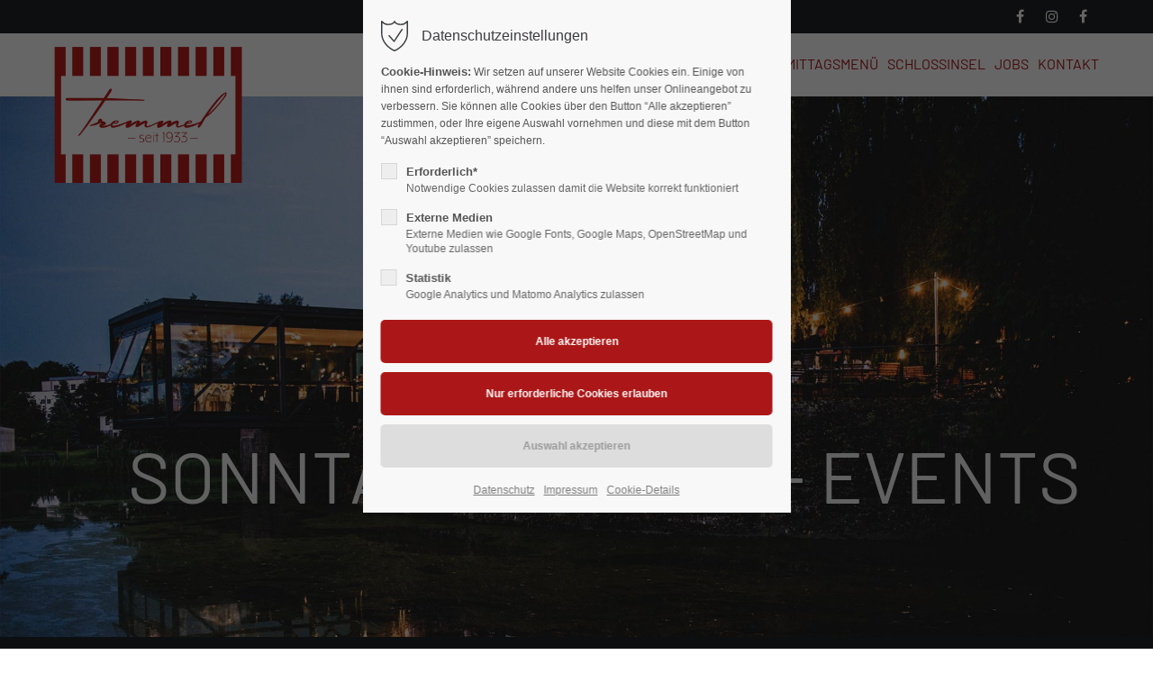

--- FILE ---
content_type: text/html; charset=UTF-8
request_url: https://tremmel-gmbh.de/event-details.html
body_size: 15799
content:
<!DOCTYPE html>
<html lang="de">
<head>
	<meta charset="UTF-8">
    <title>Event Details - Tremmel Genuss und Event</title>
    <base href="https://tremmel-gmbh.de/">
		<meta name="robots" content="index,follow">
	<meta name="description" content="">
	<meta name="generator" content="Contao Open Source CMS">
	<meta name="google-site-verification" content="E2EMsKZLo4mMnsV8KXyArUjUmh5hPd91hXtjeAu1OG4" />
		<meta name="viewport" content="height=device-height, width=device-width, initial-scale=1.0, minimum-scale=1.0, target-densitydpi=device-dpi">
	<link rel="apple-touch-icon" sizes="180x180" href="files/cto_layout/img/favicon/apple-touch-icon.png">
	<link rel="icon" type="image/png" sizes="32x32" href="files/cto_layout/img/favicon/favicon-32x32.png">
	<link rel="icon" type="image/png" sizes="16x16" href="files/cto_layout/img/favicon/favicon-16x16.png">
	<link rel="manifest" href="files/cto_layout/img/favicon/site.webmanifest">
	<link rel="mask-icon" href="files/cto_layout/img/favicon/safari-pinned-tab.svg" color="#5bbad5">
				<link rel="stylesheet" href="assets/colorbox/css/colorbox.min.css?v=83af8d5b"><link rel="stylesheet" href="assets/swipe/css/swipe.min.css?v=069a39d8"><link rel="stylesheet" href="assets/css/social_feed.scss,styles.css,grid.min.css-4dfef715.css">	<link rel="preload" as="font" crossorigin="anonymous" href="files/cto_layout/fonts/fontawesome-webfont.woff2">
		<link rel="stylesheet" type="text/css" media="screen" href="files/cto_layout/scripts/swiper/swiper.min.css">
	<link rel="stylesheet" type="text/css" media="screen" href="files/cto_layout/css/animate.css">
	<link rel="stylesheet" type="text/css" media="screen" href="files/cto_layout/scripts/jquery.mb.YTPlayer/css/YTPlayer.css">
	<link rel="stylesheet" type="text/css" media="screen" href="files/cto_layout/scripts/isotope/isotope_styles.css">
	<link rel="stylesheet" type="text/css" media="screen" href="files/cto_layout/css/font-awesome.min.css">
	<link rel="stylesheet" type="text/css" media="screen" href="files/cto_layout/css/themify-icons.css">
	<link rel="stylesheet" type="text/css" media="screen" href="files/cto_layout/css/tinymce.css">
	<link rel="stylesheet" type="text/css" media="screen" href="files/cto_layout/css/framework.css">
	<link rel="stylesheet" type="text/css" media="screen" href="files/cto_layout/css/customelements.css">
	<link rel="stylesheet" type="text/css" media="screen" href="files/cto_layout/css/customcatalog.css">
	<link rel="stylesheet" type="text/css" media="screen" href="files/cto_layout/css/styles.css">
			<link id="layout_css" rel="stylesheet preload" as="style" title="layout_css" type="text/css" href="files/cto_layout/themedesigner/css/7_1709325458.css">
					<link rel="stylesheet preload" as="style" type="text/css" href="files/cto_layout/css/customize.css">	<link rel="stylesheet preload" as="style" type="text/css" media="print" href="files/cto_layout/css/print.css">
		<script src="assets/js/jquery.min.js-ed352ce3.js"></script><script src="assets/colorbox/js/colorbox.min.js?v=83af8d5b"></script><script src="assets/swipe/js/swipe.min.js?v=069a39d8"></script><script>var c4g_rq = '';</script><meta name="twitter:card" content="summary_large_image"><meta property="og:locale" content="de_DE"><meta property="og:url" content="https://tremmel-gmbh.de/event-details.html">	<script>jQuery.noConflict();</script>
</head>
<body class="mac chrome blink ch131 content_page nicht computer" itemscope itemtype="http://schema.org/WebPage">
<div class="body">
	<div id="contentwrapper">
		<div id="fix-wrapper">
		<div id="top-wrapper">
												<div id="top">
						<div class="inside">
							<div class="mod_top_phone meta-nav ">
	<span>Have any Questions? </span><i class="ti ti-headphone-alt"></i> +01 123 444 555</div><div class="mod_top_mail meta-nav ">
	<a href="mailto:&#105;&#x6E;&#102;&#x6F;&#64;&#x63;&#111;&#x6D;&#112;&#x61;&#110;&#x79;&#46;&#x63;&#111;&#x6D;"><i class="ti ti-email"></i>info@company.com</a></div><div class="top_divider edit-off"></div><div class="mod_socials mod_html ">
	<a href="https://www.facebook.com/tremmel.genuss.events?ref=bookmarks" target="_blank"><i class="fa fa-facebook"></i></a>
<a href="https://www.instagram.com/tremmel.genuss.event/" target="_blank"><i class="fa fa-instagram"></i></a>
<a href="https://www.facebook.com/tremmel.genuss.event/?src=email_notif#_=_" target="_blank"><i class="fa fa-facebook"></i></a></div>							<hr class="clear">
						</div>
											</div>
																			<header id="header" class="header original" itemscope itemtype="http://schema.org/WPHeader">
						<div class="inside">
							<div class="sidebar_trigger" title="Toggle sidebar">
	<div class="burger rotate">
		<div class="burger_lines"></div>
	</div>
</div>

<script>
jQuery(document).ready(function() 
{
	if( localStorage.getItem('Eclipse.sidebar_closed') == 1 )
	{
		jQuery('body').addClass('sidebar_closed');
	}
	
	jQuery('.sidebar_trigger').click(function(e) 
	{
		e.preventDefault();
		e.stopImmediatePropagation();
		
		if( localStorage.getItem('Eclipse.sidebar_closed') == 1 )
		{
			localStorage.removeItem('Eclipse.sidebar_closed')
		}
		else
		{
			localStorage.setItem('Eclipse.sidebar_closed',1);
		}
		jQuery('body').toggleClass('sidebar_closed');
		// fire resize event
		setTimeout(function() 
		{
			jQuery(window).trigger('resize');
		}, 400);
	});
});
</script>
<div class="logo"><a href="./"></a></div><div class="mmenu_trigger" title="Open mobile navigation">
	<div class="label">Menu</div>
	<div class="burger transform">
		<div class="burger_lines"></div>
	</div>
</div>

<script>


jQuery(document).ready(function() 
{
	jQuery('.mmenu_trigger').click(function(e) 
	{
		var elem = jQuery('#header');
		if( jQuery('body').hasClass('fixed-header') )
		{
			elem = jQuery('#stickyheader');
		}
		var delta = elem.position('body').top + elem.height();
		jQuery('#mmenu').css(
		{
			'top':delta,
			'transform':'translateY(calc(-100% - '+delta+'px))',
			'height': 'calc(100% - '+delta+'px)'
		});
	});
});


</script>
<div class="mod_langswitcher meta-nav ">
<div class="mod_langswitcher_inside">

<span>DE</span><img src="files/cto_layout/img/flags/de.svg"  width="20" height="15" alt="">


<ul>
<li><a href="demo-default.html"><span>EN</span><img src="files/cto_layout/img/flags/gb.svg"  width="20" height="15" alt=""></a></li>
<li><a href="demo-default.html"><span>DE</span><img src="files/cto_layout/img/flags/de.svg"  width="20" height="15" alt=""></a></li>
<li><a href="demo-default.html"><span>PL</span><img src="files/cto_layout/img/flags/pl.svg"  width="20" height="15" alt=""></a></li>
</ul>

</div>
</div>
<!-- indexer::stop -->
<nav class="mod_navigation mainmenu block edit-off" itemscope itemtype="http://schema.org/SiteNavigationElement">

  
  <ul class="vlist level_1">
	    
		<li class="float_left floatbox sibling"><ol class="inner">
		
		<li class="mlist regular float_left sibling first level_1 page_2970 ">
		<a href="./" title="Qualität &amp; Leidenschaft" class="mainmenu_link a-level_1 regular float_left sibling first level_1 page_2970"><span>Home</span></a>
			</li>
		
	
	    
		
		<li class="mlist pct_megamenu submenu float_left sibling level_1 page_2971 ">
		<a href="./" title="METZGERHANDWERK" class="mainmenu_link a-level_1 pct_megamenu submenu float_left sibling level_1 page_2971"><span>METZGERHANDWERK</span></a>
		<ul class="vlist level_2">
	    
		
		<li class="mlist forward submenu first level_2 page_3115 ">
		<a href="strohschwein.html" title="Tierwohl &amp; Regionalität" class="mainmenu_link a-level_2 forward submenu first level_2 page_3115"><span>Tierwohl & Regionalität</span></a>
		<ul class="vlist level_3">
	    
		
		<li class="mlist regular first level_3 page_3098 ">
		<a href="strohschwein.html" title="Heidenkamer Strohschwein" class="mainmenu_link a-level_3 regular first level_3 page_3098"><span>Strohschwein</span></a>
			</li>
		
	
	    
		
		<li class="mlist regular  level_3 page_3119 ">
		<a href="rinder.html" title="Rinder // Fleisch // Metzgerei" class="mainmenu_link a-level_3 regular  level_3 page_3119"><span>Rinder</span></a>
			</li>
		
	
	    
		
		<li class="mlist regular last level_3 page_3133 ">
		<a href="gefluegel.html" title="Geflügelfleisch // Artgerecht //" class="mainmenu_link a-level_3 regular last level_3 page_3133"><span>Geflügel</span></a>
			</li>
		
	
</ul>
	</li>
		
	
	    
		
		<li class="mlist forward submenu level_2 page_3116 ">
		<a href="historie.html" title="Handwerk" class="mainmenu_link a-level_2 forward submenu level_2 page_3116"><span>Handwerk</span></a>
		<ul class="vlist level_3">
	    
		
		<li class="mlist regular first level_3 page_3101 ">
		<a href="historie.html" title="Historie" class="mainmenu_link a-level_3 regular first level_3 page_3101"><span>Historie</span></a>
			</li>
		
	
	    
		
		<li class="mlist regular last level_3 page_3102 ">
		<a href="auszeichnungen.html" title="Metzger // Metzgerei" class="mainmenu_link a-level_3 regular last level_3 page_3102"><span>Auszeichnungen</span></a>
			</li>
		
	
</ul>
	</li>
		
	
	    
		
		<li class="mlist forward submenu last level_2 page_3117 ">
		<a href="tremmellino.html" title="Genuss &amp; Qualität" class="mainmenu_link a-level_2 forward submenu last level_2 page_3117"><span>Genuss & Qualität</span></a>
		<ul class="vlist level_3">
	    
		
		<li class="mlist regular first level_3 page_3100 ">
		<a href="tremmellino.html" title="Tremmellino // Schinken // Regional" class="mainmenu_link a-level_3 regular first level_3 page_3100"><span>Tremmellino</span></a>
			</li>
		
	
	    
		
		<li class="mlist regular last level_3 page_3106 ">
		<a href="dry-aged.html" title="Dry-Aged-Beef // Qualitätsfleisch" class="mainmenu_link a-level_3 regular last level_3 page_3106"><span>Dry Aged</span></a>
			</li>
		
	
</ul>
	</li>
		
	
</ul>
	</li>
		
	
	    
		
		<li class="mlist regular submenu float_left sibling level_1 page_2972 ">
		<a href="catering.html" title="Catering" class="mainmenu_link a-level_1 regular submenu float_left sibling level_1 page_2972"><span>CATERING</span></a>
		<ul class="vlist level_2">
	    
		
		<li class="mlist regular first level_2 page_3107 ">
		<a href="angebot-service.html" title="CATERING // Angebot &amp; Service" class="mainmenu_link a-level_2 regular first level_2 page_3107"><span>Angebot & Service</span></a>
			</li>
		
	
	    
		
		<li class="mlist regular  level_2 page_3132 ">
		<a href="sponsoring.html" title="Sponsoring" class="mainmenu_link a-level_2 regular  level_2 page_3132"><span>Sponsoring</span></a>
			</li>
		
	
	    
		
		<li class="mlist regular  level_2 page_3148 ">
		<a href="brotzeitbrett-antipastiplatte.html" title="Brotzeitbrettl" class="mainmenu_link a-level_2 regular  level_2 page_3148"><span>Brotzeitbrett / Antipastiplatte</span></a>
			</li>
		
	
	    
		
		<li class="mlist regular last level_2 page_3149 ">
		<a href="gutscheine.html" title="Gutscheine" class="mainmenu_link a-level_2 regular last level_2 page_3149"><span>Gutscheine</span></a>
			</li>
		
	
</ul>
	</li>
		</ol></li>
		
	
	    
		
		<li class="mlist regular sibling level_1 page_3109 ">
		<a href="sophie-s-alm.html" title="Sophie&#39;s Alm" class="mainmenu_link a-level_1 regular sibling level_1 page_3109"><span>SOPHIE&#39;S ALM</span></a>
			</li>
		
	
	    
		
		<li class="mlist forward sibling vis-mobile-tablet level_1 page_3145 ">
		<a href="aktuelle-angebote.html" title="Angebote" class="mainmenu_link a-level_1 forward sibling vis-mobile-tablet level_1 page_3145"><span>Angebote</span></a>
			</li>
		
	
	    
		
		<li class="mlist forward submenu sibling level_1 page_3144 ">
		<a href="mittagskarte-tiefenbach.html" title="Mittagsmenü" class="mainmenu_link a-level_1 forward submenu sibling level_1 page_3144"><span>Mittagsmenü</span></a>
		<ul class="vlist level_2">
	    
		
		<li class="mlist regular first level_2 page_3120 ">
		<a href="mittagskarte-tiefenbach.html" title="Mittagskarte Tiefenbach" class="mainmenu_link a-level_2 regular first level_2 page_3120"><span>Mittagsmenü Tiefenbach</span></a>
			</li>
		
	
	    
		
		<li class="mlist regular last level_2 page_3143 ">
		<a href="mittagskarte-achdorf.html" title="Mittagskarte Achdorf" class="mainmenu_link a-level_2 regular last level_2 page_3143"><span>Mittagsmenü Landshut</span></a>
			</li>
		
	
</ul>
	</li>
		
	
	    
		
		<li class="float_right floatbox sibling"><ol class="inner">
		<li class="mlist regular float_right sibling level_1 page_2973 ">
		<a href="schlossinsel-altfraunhofen.html" title="Schlossinsel Altfraunhofen" class="mainmenu_link a-level_1 regular float_right sibling level_1 page_2973"><span>SCHLOSSINSEL</span></a>
			</li>
		
	
	    
		
		<li class="mlist regular float_right sibling level_1 page_3118 ">
		<a href="jobs.html" title="Stellenangebot /Jobs im Tremmel Team" class="mainmenu_link a-level_1 regular float_right sibling level_1 page_3118"><span>JOBS</span></a>
			</li>
		
		</ol></li>
	
	    
		
		<li class="mlist regular sibling last level_1 page_3123 ">
		<a href="kontakt.html" title="Kontakt" class="mainmenu_link a-level_1 regular sibling last level_1 page_3123"><span>KONTAKT</span></a>
			</li>
		
	
</ul>

</nav>
<!-- indexer::continue -->
<div class="smartmenu">
	<div class="smartmenu-trigger"><span class="line"></span></div>
</div>						<div class="clear"></div>
						</div>
					</header>
					<div class="clear"></div>
									</div>
		</div>
					<div id="slider">
								<div class="inside">
					<div class="mod_article article_14810 block fullwidth article-pt-0 article-pb-0" id="article-14810" >

<div class="container">
  
      <div class="ce_headerimage vis-desktop-tablet ce_headerimage_129215 block version3 height_xlarge align_right valign_bottom color-white bg_center_top"  style="background-image: url(files/tremmel2022/Schlossinsel/Tremmel-Metzgerei-Catering-Schlossinsel-altfraunhofen.jpg);">
	<div class="ce_headerimage_inside">
		<div class="content">			
<div  class="ce_headline attribute headline"><h1 class="attribute ce_headline headline">SONNTAGSBRUNCH + EVENTS</h1></div>
					</div>	</div>
</div>
<div class="ce_headerimage vis-mobile ce_headerimage_129216 block version3 height_medium align_right valign_bottom color-white bg_center_top"  style="background-image: url(files/tremmel2022/Schlossinsel/Tremmel-Metzgerei-Catering-Schlossinsel-altfraunhofen.jpg);">
	<div class="ce_headerimage_inside">
											</div>
</div>
  
  
</div>
</div>				</div>
							</div>
											<div id="breadcrumb">
<!-- indexer::stop -->
<div class="mod_breadcrumb block">

        
  <div class="mod_breadcrumb_inside">
<div class="pagetitle">Event Details</div>
  <ul itemprop="breadcrumb" itemscope itemtype="http://schema.org/BreadcrumbList">
                  <li class="first" itemscope itemtype="http://schema.org/ListItem" itemprop="itemListElement"><a href="./" title="Tremmel Genuss und Event" itemprop="item"><span itemprop="name">Tremmel Genuss und Event</span></a><meta itemprop="position" content="1"></li>
                          <li class="active last">Event Details</li>
              </ul>
</div>

</div>
<!-- indexer::continue -->
</div>
										<div id="wrapper">
				<div id="container">
											<section id="main" itemscope itemtype="http://schema.org/WebPageElement" itemprop="mainContentOfPage">
							<div class="inside">
								


<div class="mod_article article_14802 block fullwidth-boxed article-pt article-pb color-white bg-second" id="article-14802" >

<div class="container">
  
        
  
</div>
</div>



							</div>
						</section>
																																									</div>
			</div>
											<footer id="footer" itemscope itemtype="http://schema.org/WPFooter">
					<div class="inside">
						<div class="autogrid_row">

<div class="column col_3" >
	
<div class="ce_text block">

            <h4>ÜBER UNS</h4>
      
  
      <p>Leidenschaft und langjährige Erfahrung sind unser Markenzeichen, strahlende Gesichter auf gelungenen Veranstaltungen unsere Motivation.</p>
<p>Sie zu begeistern und zu verwöhnen ist unsere Philosophie. Unsere exquisite und abwechslungsreiche Küche macht Ihren Event zu einem kulinarischen Erlebnis.</p>  
  
  

</div>

	</div>

<div class="column col_3" >
	
<div class="ce_text block">

            <h4>FAVORITEN</h4>
      
  
      <ul>
<li><a href="kontakt.html">Kontakt</a></li>
<li><a href="strohschwein.html">Metzgerhandwerk</a></li>
<li><a href="catering.html">Catering</a></li>
<li><a href="schlossinsel-altfraunhofen.html">Schlossinsel</a></li>
</ul>  
  
  

</div>

	</div>

<div class="column col_3" >
	
<h4 class="ce_headline">
  SO ERREICHEN SIE UNS</h4>

<div class="ce_text block">

        
  
      <div><strong>Tremmel Metzgerhandwerk </strong></div>
<div>Hauptstraße 44</div>
<div>84184 Tiefenbach</div>
<div>08709/3406</div>
<div>&nbsp;</div>
<div><strong>Tremmel Metzgerhandwerk </strong></div>
<div>Rödlstraße 13</div>
<div>84036 Landshut</div>
<div>0871/96688180</div>
<div>&nbsp;</div>
<div>
<div><strong>Tremmel Genuss &amp; Event GmbH </strong></div>
<div>Office</div>
<div>Hauptstraße 118<br>84184 Tiefenbach | Ast</div>
</div>  
  
  

</div>
<div class="ce_iconbox block version3 xsmall">
	<div class="ce_iconbox_outside" style="">
		<div class="ce_iconbox_inside">
			<div class="ce_iconbox_icon">
																<i class="fa fa-phone"></i>
											</div>
						<div class="ce_iconbox_cwrapper">
												<div class="content"><p>08709/570</p></div>
												</div>
					</div>
	</div>
</div>
<div class="ce_iconbox block version3 xsmall">
	<div class="ce_iconbox_outside" style="">
		<div class="ce_iconbox_inside">
			<div class="ce_iconbox_icon">
																<i class="fa-print fa"></i>
											</div>
						<div class="ce_iconbox_cwrapper">
												<div class="content"><p>08709/3609</p></div>
												</div>
					</div>
	</div>
</div>
<div class="ce_iconbox block version3 xsmall">
	<div class="ce_iconbox_outside" style="">
		<div class="ce_iconbox_inside">
			<div class="ce_iconbox_icon">
																<i class="fa-envelope-o fa"></i>
											</div>
						<div class="ce_iconbox_cwrapper">
												<div class="content"><p><a href="mailto:info@tremmel-gmbh.de">info@tremmel-gmbh.de</a></p></div>
												</div>
					</div>
	</div>
</div>

	</div>

<div class="column col_3" >
	
<h4 class="ce_headline">
  SOZIALE MEDIEN</h4>

<div class="ce_text block">

        
  
      <p>Bleiben Sie auf dem Laufendem</p>  
  
  

</div>
<div class="mod_socials mod_html ">
	<a href="https://www.facebook.com/tremmel.genuss.events?ref=bookmarks" target="_blank"><i class="fa fa-facebook"></i></a>
<a href="https://www.instagram.com/tremmel.genuss.event/" target="_blank"><i class="fa fa-instagram"></i></a>
<a href="https://www.facebook.com/tremmel.genuss.event/?src=email_notif#_=_" target="_blank"><i class="fa fa-facebook"></i></a></div>
	</div>

</div>
  



						<a href="event-details.html#contentwrapper" class="totop"></a>
					</div>
				</footer>
														<div id="bottom">
					<div class="inside">
						<div class="">
	<div class="left">Copyright 2026. Design & Umsetzung <a href="https://madmoses.de">Werbeagentur madmoses</a></div>
<div class="right"><a href="/impressum.html">Impressum</a><a href="/datenschutz.html">Datenschutz</a></div></div>					</div>
				</div>
						</div>
</div>
<div class="body_bottom">

<div id="privacy_optin_611" class="mod_privacy_optin">
	<div class="privacy_overlay"></div>
	<div class="privacy_popup">
		<div class="privacy_content">
			<div class="privacy_settings">
				<!-- info text after ajax -->
				<div id="ajax_info_611" class="ajax_info">Einstellungen gespeichert</div>
									<h6>Datenschutzeinstellungen</h6>
								<div class="privacy_text"><p><strong>Cookie-Hinweis:</strong> Wir setzen auf unserer Website Cookies ein. Einige von ihnen sind erforderlich, während andere uns helfen unser Onlineangebot zu verbessern. Sie können alle Cookies über den Button “Alle akzeptieren” zustimmen, oder Ihre eigene Auswahl vornehmen und diese mit dem Button “Auswahl akzeptieren” speichern.</p></div>
				<form id="user_privacy_settings_611" name="user_privacy_settings" method="post">
					<input type="hidden" name="FORM_SUBMIT" value="user_privacy_settings">
					<input type="hidden" name="REQUEST_TOKEN" value="">
										<div class="privacy_item">
						<label class="privacy_label"><strong>Erforderlich*</strong>
							<input type="checkbox" required class="checkbox mandatory" name="privacy" id="cookiebar_privacy_1" value="1">
							<span class="privacy_checkmark"></span>
							<span class="privacy_option_info">Notwendige Cookies zulassen damit die Website korrekt funktioniert</span>
						</label>
					</div>
															<div class="privacy_item">
						<label class="privacy_label"><strong>Externe Medien</strong>
							<input type="checkbox" class="checkbox" name="privacy" id="cookiebar_privacy_2" value="2">
							<span class="privacy_checkmark"></span>
							<span class="privacy_option_info">Externe Medien wie Google Fonts, Google Maps, OpenStreetMap und Youtube zulassen</span>
						</label>
						
					</div>
															<div class="privacy_item">
						<label class="privacy_label"><strong>Statistik</strong>
							<input type="checkbox" class="checkbox" name="privacy" id="cookiebar_privacy_3" value="3">
							<span class="privacy_checkmark"></span>
							<span class="privacy_option_info">Google Analytics und Matomo Analytics zulassen</span>
						</label>
					</div>
										<div class="privacy_buttons">
						<input type="submit" name="save_all_settings" class="submit all" value="Alle akzeptieren">
						<input type="submit" name="save_tech_settings" class="submit tech" value="Nur erforderliche Cookies erlauben">
						<input type="submit" name="save_settings" class="submit readonly" disabled value="Auswahl akzeptieren">
					</div>
				</form>
				<div class="privacy_links">
					<a href="datenschutz2.html" title="Datenschutz" class="hide_optin">Datenschutz</a>					<a href="impressum2.html" title="Impressum" class="hide_optin">Impressum</a>										<a href="#" class="privacy_help_link">Cookie-Details</a>
									</div>
			</div>
						<div class="privacy_help">
				<div><p>Essenzielle Cookies ermöglichen grundlegende Funktionen und sind für die einwandfreie Funktion der Website erforderlich.<br><br></p></div>
				<div class="privacy_help_link">Schließen</div>
			</div>
					</div>
	</div>
</div>

<script>
jQuery(document).ready(function()
{
	// remove token
	if(window.location.search.indexOf('clear_privacy_settings') >= 0)
	{
		PrivacyManager.optout(document.location.origin+document.location.pathname);
	}
	//--
	
	var privacy = localStorage.getItem('user_privacy_settings');
	var expires = Number( localStorage.getItem('user_privacy_settings_expires') );
	// check lease time
	var now = new Date().setDate(new Date().getDate());
	if( now >= expires )
	{
		expires = 0;
	}

	if(privacy == undefined || privacy == '' || expires <= 0 )
	{
		jQuery('#privacy_optin_611').addClass('open');
		// set privacy level to 0
		privacy = '0';
	}

	// set a body class
	jQuery('body').addClass('privacy_setting_'+privacy.toString().split(',').join('-'));

	// hide the info
	jQuery('#ajax_info_611').hide();

	var form = jQuery('#user_privacy_settings_611');
	var isValid = false;

	// remove readonly from submit when user changes its selection
	form.find('input[type="checkbox"]').change(function(e)
	{
		isValid = false;
		// required field changed
		if( form.find('input[required].mandatory').is(':checked') === true )
		{
			isValid = true;
		}

		form.find('input[name="save_settings"]').addClass('readonly');
		form.find('input[name="save_settings"]').prop('disabled', true);
		
		if( isValid === true )
		{
			form.find('input[name="save_settings"]').removeClass('readonly');
			form.find('input[name="save_settings"]').prop('disabled', false);
		}
	});

	// allow all
	form.find('input[name="save_all_settings"]').click(function(e) 
	{
		e.preventDefault();
		// check all checkboxes for user feedback
		form.find('input[type="checkbox"]').prop('checked',true);
		// all good
		isValid = true;
		// fire save
		form.find('input[name="save_settings"]').trigger('click');
	});

	// tech only all
	form.find('input[name="save_tech_settings"]').click(function(e) 
	{
		e.preventDefault();
		// check required checkbox for user feedback
		form.find('#cookiebar_privacy_1').prop('checked',true);
		// all good
		isValid = true;
		// fire save
		form.find('input[name="save_settings"]').trigger('click');
	});

		
	form.find('input[name="save_settings"]').click(function(e)
	{
		e.preventDefault();

		// check if a required field is still not set
		if( isValid === false )
		{
			return false;
		}

		// show ajax info
		jQuery('#ajax_info_611').fadeIn(50);
		
		// get the user selection
		var privacy = PrivacyManager.getUserSelectionFromFormData( form.serializeArray() ).join(',');
		
		// set local storage
		localStorage.setItem('user_privacy_settings',privacy);
		// set lease time
		var expires = new Date().setDate(new Date().getDate() + 30);
		localStorage.setItem('user_privacy_settings_expires',expires);
		// set a body class
		jQuery('body').addClass('privacy_setting_'+privacy.toString().split(',').join('-'));
		// remove negative body class
		jQuery('body').removeClass('privacy_setting_0');
		setTimeout(function()
		{
			// fire JS event
			jQuery(document).trigger('Privacy.changed',{'level':privacy});

			// fire form as usal to catch it via php
			//form.submit();
		}, 500);

	});

	// help info
	jQuery('#privacy_optin_611 .privacy_help_link').click(function()
	{
		jQuery('#privacy_optin_611 .privacy_popup').toggleClass('view_help');
	});

	// help - scrollToTop
	jQuery('#privacy_optin_611 .privacy_help_link').click(function()
	{
		jQuery("html, body").animate({ scrollTop: 0 });
		return false;
	});

});

// listen to Privacy event
jQuery(document).on('Privacy.changed',function(event,params)
{
	if( PrivacyManager.hasAccess(params.level) )
	{
		jQuery('#privacy_optin_611').removeClass('open');
		// send ajax for log file
		jQuery.ajax(
		{
			url:location.href,
			data:{'user_privacy_settings':params.level,'tstamp':Math.round(new Date().getTime()/1000)}
		});
	}
});

// Opt-out listener
jQuery(document).ready(function()
{
	jQuery('.privacy_optout_click, .privacy_optout_link').click(function()
	{
		PrivacyManager.optout();
	});
});

</script>

<div id="mobilzusatz"><div class="autogrid_row vis-mobile gutter_none same_height">

<div class="column col_4 col_4_m m_align_left_center" >
		<div class="attributes" style="background-color:rgba(171,23,24,1); padding-bottom:30px; padding-left:10px; padding-right:10px; padding-top:15px; border-right: 1px solid &#35;fff;">
					<div class="same-height-wrap">
				<div class="ce_image_extended vis-mobile block frame-no style-default align-center mob-align-center">
	<div class="ce_image_extended_inside" style="">
				
<figure class="image_container">
      <a href="kontakt.html">
  
  

<img loading="lazy" src="assets/images/7/tele-mail-icon-536f84f6.png" width="50" height="35" alt="">


      </a>
  
  </figure>

			</div>
</div>
			</div>
					</div>
			</div>

<div class="column col_4 col_4_m m_align_center_center" >
		<div class="attributes" style="background-color:rgba(171,23,24,1); padding-bottom:30px; padding-left:10px; padding-right:10px; padding-top:15px;">
					<div class="same-height-wrap">
				<div class="ce_image_extended vis-mobile block frame-no style-default align-center mob-align-center">
	<div class="ce_image_extended_inside" style="">
				
<figure class="image_container">
      <a href="tel:+498709570">
  
  

<img loading="lazy" src="assets/images/1/telefon-icon-f0003aec.png" width="36" height="35" alt="">


      </a>
  
  </figure>

			</div>
</div>
			</div>
					</div>
			</div>

<div class="column col_4 col_4_m m_align_right_center" >
		<div class="attributes" style="background-color:rgba(171,23,24,1); padding-bottom:30px; padding-left:10px; padding-right:10px; padding-top:15px; border-left: 1px solid &#35;fff;">
					<div class="same-height-wrap">
				<div class="ce_image_extended vis-mobile block frame-no style-default align-center mob-align-center">
	<div class="ce_image_extended_inside" style="">
				
<figure class="image_container">
      <a href="events.html">
  
  

<img loading="lazy" src="assets/images/0/event-icon-aee347b1.png" width="40" height="35" alt="">


      </a>
  
  </figure>

			</div>
</div>
			</div>
					</div>
			</div>

</div>
  


</div></div>
<div id="stickyheader" class="stickyheader Fixed">
	<div class="header cloned">
		<div class="inside">
			<div class="sidebar_trigger" title="Toggle sidebar">
	<div class="burger rotate">
		<div class="burger_lines"></div>
	</div>
</div>

<script>
jQuery(document).ready(function() 
{
	if( localStorage.getItem('Eclipse.sidebar_closed') == 1 )
	{
		jQuery('body').addClass('sidebar_closed');
	}
	
	jQuery('.sidebar_trigger').click(function(e) 
	{
		e.preventDefault();
		e.stopImmediatePropagation();
		
		if( localStorage.getItem('Eclipse.sidebar_closed') == 1 )
		{
			localStorage.removeItem('Eclipse.sidebar_closed')
		}
		else
		{
			localStorage.setItem('Eclipse.sidebar_closed',1);
		}
		jQuery('body').toggleClass('sidebar_closed');
		// fire resize event
		setTimeout(function() 
		{
			jQuery(window).trigger('resize');
		}, 400);
	});
});
</script>
<div class="logo"><a href="./"></a></div><div class="mmenu_trigger" title="Open mobile navigation">
	<div class="label">Menu</div>
	<div class="burger transform">
		<div class="burger_lines"></div>
	</div>
</div>

<script>


jQuery(document).ready(function() 
{
	jQuery('.mmenu_trigger').click(function(e) 
	{
		var elem = jQuery('#header');
		if( jQuery('body').hasClass('fixed-header') )
		{
			elem = jQuery('#stickyheader');
		}
		var delta = elem.position('body').top + elem.height();
		jQuery('#mmenu').css(
		{
			'top':delta,
			'transform':'translateY(calc(-100% - '+delta+'px))',
			'height': 'calc(100% - '+delta+'px)'
		});
	});
});


</script>
<div class="mod_langswitcher meta-nav ">
<div class="mod_langswitcher_inside">

<span>DE</span><img src="files/cto_layout/img/flags/de.svg"  width="20" height="15" alt="">


<ul>
<li><a href="demo-default.html"><span>EN</span><img src="files/cto_layout/img/flags/gb.svg"  width="20" height="15" alt=""></a></li>
<li><a href="demo-default.html"><span>DE</span><img src="files/cto_layout/img/flags/de.svg"  width="20" height="15" alt=""></a></li>
<li><a href="demo-default.html"><span>PL</span><img src="files/cto_layout/img/flags/pl.svg"  width="20" height="15" alt=""></a></li>
</ul>

</div>
</div>
<!-- indexer::stop -->
<nav class="mod_navigation mainmenu block edit-off" itemscope itemtype="http://schema.org/SiteNavigationElement">

  
  <ul class="vlist level_1">
	    
		<li class="float_left floatbox sibling"><ol class="inner">
		
		<li class="mlist regular float_left sibling first level_1 page_2970 ">
		<a href="./" title="Qualität &amp; Leidenschaft" class="mainmenu_link a-level_1 regular float_left sibling first level_1 page_2970"><span>Home</span></a>
			</li>
		
	
	    
		
		<li class="mlist pct_megamenu submenu float_left sibling level_1 page_2971 ">
		<a href="./" title="METZGERHANDWERK" class="mainmenu_link a-level_1 pct_megamenu submenu float_left sibling level_1 page_2971"><span>METZGERHANDWERK</span></a>
		<ul class="vlist level_2">
	    
		
		<li class="mlist forward submenu first level_2 page_3115 ">
		<a href="strohschwein.html" title="Tierwohl &amp; Regionalität" class="mainmenu_link a-level_2 forward submenu first level_2 page_3115"><span>Tierwohl & Regionalität</span></a>
		<ul class="vlist level_3">
	    
		
		<li class="mlist regular first level_3 page_3098 ">
		<a href="strohschwein.html" title="Heidenkamer Strohschwein" class="mainmenu_link a-level_3 regular first level_3 page_3098"><span>Strohschwein</span></a>
			</li>
		
	
	    
		
		<li class="mlist regular  level_3 page_3119 ">
		<a href="rinder.html" title="Rinder // Fleisch // Metzgerei" class="mainmenu_link a-level_3 regular  level_3 page_3119"><span>Rinder</span></a>
			</li>
		
	
	    
		
		<li class="mlist regular last level_3 page_3133 ">
		<a href="gefluegel.html" title="Geflügelfleisch // Artgerecht //" class="mainmenu_link a-level_3 regular last level_3 page_3133"><span>Geflügel</span></a>
			</li>
		
	
</ul>
	</li>
		
	
	    
		
		<li class="mlist forward submenu level_2 page_3116 ">
		<a href="historie.html" title="Handwerk" class="mainmenu_link a-level_2 forward submenu level_2 page_3116"><span>Handwerk</span></a>
		<ul class="vlist level_3">
	    
		
		<li class="mlist regular first level_3 page_3101 ">
		<a href="historie.html" title="Historie" class="mainmenu_link a-level_3 regular first level_3 page_3101"><span>Historie</span></a>
			</li>
		
	
	    
		
		<li class="mlist regular last level_3 page_3102 ">
		<a href="auszeichnungen.html" title="Metzger // Metzgerei" class="mainmenu_link a-level_3 regular last level_3 page_3102"><span>Auszeichnungen</span></a>
			</li>
		
	
</ul>
	</li>
		
	
	    
		
		<li class="mlist forward submenu last level_2 page_3117 ">
		<a href="tremmellino.html" title="Genuss &amp; Qualität" class="mainmenu_link a-level_2 forward submenu last level_2 page_3117"><span>Genuss & Qualität</span></a>
		<ul class="vlist level_3">
	    
		
		<li class="mlist regular first level_3 page_3100 ">
		<a href="tremmellino.html" title="Tremmellino // Schinken // Regional" class="mainmenu_link a-level_3 regular first level_3 page_3100"><span>Tremmellino</span></a>
			</li>
		
	
	    
		
		<li class="mlist regular last level_3 page_3106 ">
		<a href="dry-aged.html" title="Dry-Aged-Beef // Qualitätsfleisch" class="mainmenu_link a-level_3 regular last level_3 page_3106"><span>Dry Aged</span></a>
			</li>
		
	
</ul>
	</li>
		
	
</ul>
	</li>
		
	
	    
		
		<li class="mlist regular submenu float_left sibling level_1 page_2972 ">
		<a href="catering.html" title="Catering" class="mainmenu_link a-level_1 regular submenu float_left sibling level_1 page_2972"><span>CATERING</span></a>
		<ul class="vlist level_2">
	    
		
		<li class="mlist regular first level_2 page_3107 ">
		<a href="angebot-service.html" title="CATERING // Angebot &amp; Service" class="mainmenu_link a-level_2 regular first level_2 page_3107"><span>Angebot & Service</span></a>
			</li>
		
	
	    
		
		<li class="mlist regular  level_2 page_3132 ">
		<a href="sponsoring.html" title="Sponsoring" class="mainmenu_link a-level_2 regular  level_2 page_3132"><span>Sponsoring</span></a>
			</li>
		
	
	    
		
		<li class="mlist regular  level_2 page_3148 ">
		<a href="brotzeitbrett-antipastiplatte.html" title="Brotzeitbrettl" class="mainmenu_link a-level_2 regular  level_2 page_3148"><span>Brotzeitbrett / Antipastiplatte</span></a>
			</li>
		
	
	    
		
		<li class="mlist regular last level_2 page_3149 ">
		<a href="gutscheine.html" title="Gutscheine" class="mainmenu_link a-level_2 regular last level_2 page_3149"><span>Gutscheine</span></a>
			</li>
		
	
</ul>
	</li>
		</ol></li>
		
	
	    
		
		<li class="mlist regular sibling level_1 page_3109 ">
		<a href="sophie-s-alm.html" title="Sophie&#39;s Alm" class="mainmenu_link a-level_1 regular sibling level_1 page_3109"><span>SOPHIE&#39;S ALM</span></a>
			</li>
		
	
	    
		
		<li class="mlist forward sibling vis-mobile-tablet level_1 page_3145 ">
		<a href="aktuelle-angebote.html" title="Angebote" class="mainmenu_link a-level_1 forward sibling vis-mobile-tablet level_1 page_3145"><span>Angebote</span></a>
			</li>
		
	
	    
		
		<li class="mlist forward submenu sibling level_1 page_3144 ">
		<a href="mittagskarte-tiefenbach.html" title="Mittagsmenü" class="mainmenu_link a-level_1 forward submenu sibling level_1 page_3144"><span>Mittagsmenü</span></a>
		<ul class="vlist level_2">
	    
		
		<li class="mlist regular first level_2 page_3120 ">
		<a href="mittagskarte-tiefenbach.html" title="Mittagskarte Tiefenbach" class="mainmenu_link a-level_2 regular first level_2 page_3120"><span>Mittagsmenü Tiefenbach</span></a>
			</li>
		
	
	    
		
		<li class="mlist regular last level_2 page_3143 ">
		<a href="mittagskarte-achdorf.html" title="Mittagskarte Achdorf" class="mainmenu_link a-level_2 regular last level_2 page_3143"><span>Mittagsmenü Landshut</span></a>
			</li>
		
	
</ul>
	</li>
		
	
	    
		
		<li class="float_right floatbox sibling"><ol class="inner">
		<li class="mlist regular float_right sibling level_1 page_2973 ">
		<a href="schlossinsel-altfraunhofen.html" title="Schlossinsel Altfraunhofen" class="mainmenu_link a-level_1 regular float_right sibling level_1 page_2973"><span>SCHLOSSINSEL</span></a>
			</li>
		
	
	    
		
		<li class="mlist regular float_right sibling level_1 page_3118 ">
		<a href="jobs.html" title="Stellenangebot /Jobs im Tremmel Team" class="mainmenu_link a-level_1 regular float_right sibling level_1 page_3118"><span>JOBS</span></a>
			</li>
		
		</ol></li>
	
	    
		
		<li class="mlist regular sibling last level_1 page_3123 ">
		<a href="kontakt.html" title="Kontakt" class="mainmenu_link a-level_1 regular sibling last level_1 page_3123"><span>KONTAKT</span></a>
			</li>
		
	
</ul>

</nav>
<!-- indexer::continue -->
<div class="smartmenu">
	<div class="smartmenu-trigger"><span class="line"></span></div>
</div>			<div class="clear"></div>
		</div>
	</div>
</div>
<!-- indexer::stop -->
<div class="smartmenu-content">
	<div class="mod_navigation">
		<div class="smartmenu-scrollable">
			<div class="smartmenu-table">
				<ul class="vlist level_1">
   
<li class="mlist regular float_left sibling first "><a href="./" title="Qualität &amp; Leidenschaft" class="a-level_1 regular float_left sibling first">Home</a></li>
   
<li class="mlist pct_megamenu submenu float_left sibling "><a href="./" title="METZGERHANDWERK" class="a-level_1 pct_megamenu submenu float_left sibling">METZGERHANDWERK</a><span class="subitems_trigger"></span><ul class="vlist level_2">
   
<li class="mlist forward submenu first "><a href="strohschwein.html" title="Tierwohl &amp; Regionalität" class="a-level_2 forward submenu first">Tierwohl & Regionalität</a><span class="subitems_trigger"></span><ul class="vlist level_3">
   
<li class="mlist regular first "><a href="strohschwein.html" title="Heidenkamer Strohschwein" class="a-level_3 regular first">Strohschwein</a></li>
   
<li class="mlist regular "><a href="rinder.html" title="Rinder // Fleisch // Metzgerei" class="a-level_3 regular">Rinder</a></li>
   
<li class="mlist regular last "><a href="gefluegel.html" title="Geflügelfleisch // Artgerecht //" class="a-level_3 regular last">Geflügel</a></li>
</ul>
</li>
   
<li class="mlist forward submenu "><a href="historie.html" title="Handwerk" class="a-level_2 forward submenu">Handwerk</a><span class="subitems_trigger"></span><ul class="vlist level_3">
   
<li class="mlist regular first "><a href="historie.html" title="Historie" class="a-level_3 regular first">Historie</a></li>
   
<li class="mlist regular last "><a href="auszeichnungen.html" title="Metzger // Metzgerei" class="a-level_3 regular last">Auszeichnungen</a></li>
</ul>
</li>
   
<li class="mlist forward submenu last "><a href="tremmellino.html" title="Genuss &amp; Qualität" class="a-level_2 forward submenu last">Genuss & Qualität</a><span class="subitems_trigger"></span><ul class="vlist level_3">
   
<li class="mlist regular first "><a href="tremmellino.html" title="Tremmellino // Schinken // Regional" class="a-level_3 regular first">Tremmellino</a></li>
   
<li class="mlist regular last "><a href="dry-aged.html" title="Dry-Aged-Beef // Qualitätsfleisch" class="a-level_3 regular last">Dry Aged</a></li>
</ul>
</li>
</ul>
</li>
   
<li class="mlist regular submenu float_left sibling "><a href="catering.html" title="Catering" class="a-level_1 regular submenu float_left sibling">CATERING</a><span class="subitems_trigger"></span><ul class="vlist level_2">
   
<li class="mlist regular first "><a href="angebot-service.html" title="CATERING // Angebot &amp; Service" class="a-level_2 regular first">Angebot & Service</a></li>
   
<li class="mlist regular "><a href="sponsoring.html" title="Sponsoring" class="a-level_2 regular">Sponsoring</a></li>
   
<li class="mlist regular "><a href="brotzeitbrett-antipastiplatte.html" title="Brotzeitbrettl" class="a-level_2 regular">Brotzeitbrett / Antipastiplatte</a></li>
   
<li class="mlist regular last "><a href="gutscheine.html" title="Gutscheine" class="a-level_2 regular last">Gutscheine</a></li>
</ul>
</li>
   
<li class="mlist regular sibling "><a href="sophie-s-alm.html" title="Sophie&#39;s Alm" class="a-level_1 regular sibling">SOPHIE&#39;S ALM</a></li>
   
<li class="mlist forward sibling vis-mobile-tablet "><a href="aktuelle-angebote.html" title="Angebote" class="a-level_1 forward sibling vis-mobile-tablet">Angebote</a></li>
   
<li class="mlist forward submenu sibling "><a href="mittagskarte-tiefenbach.html" title="Mittagsmenü" class="a-level_1 forward submenu sibling">Mittagsmenü</a><span class="subitems_trigger"></span><ul class="vlist level_2">
   
<li class="mlist regular first "><a href="mittagskarte-tiefenbach.html" title="Mittagskarte Tiefenbach" class="a-level_2 regular first">Mittagsmenü Tiefenbach</a></li>
   
<li class="mlist regular last "><a href="mittagskarte-achdorf.html" title="Mittagskarte Achdorf" class="a-level_2 regular last">Mittagsmenü Landshut</a></li>
</ul>
</li>
   
<li class="mlist regular float_right sibling "><a href="schlossinsel-altfraunhofen.html" title="Schlossinsel Altfraunhofen" class="a-level_1 regular float_right sibling">SCHLOSSINSEL</a></li>
   
<li class="mlist regular float_right sibling "><a href="jobs.html" title="Stellenangebot /Jobs im Tremmel Team" class="a-level_1 regular float_right sibling">JOBS</a></li>
   
<li class="mlist regular sibling last "><a href="kontakt.html" title="Kontakt" class="a-level_1 regular sibling last">KONTAKT</a></li>
</ul>
			</div>
		</div>
		<div class="smartmenu-close"></div>
	</div>
</div>
<!-- indexer::continue -->
<div id="top_link" class="top-link"><a href="event-details.html#contentwrapper" title="Top"><i class="ti ti-angle-up"></i></a></div>
<script>


jQuery(document).ready(function()
{
	// scroll to
	jQuery('#top_link a').click(function(e){
    	e.preventDefault();
    	jQuery("html, body").animate({scrollTop: jQuery('#contentwrapper').offset().top - 100}, 500);
	});
});


</script><div id="mmenu">
<div class="scrollable">
<div class="inside">
<div id="mmenu_top" class="block">
<div class="mod_langswitcher meta-nav ">
<div class="mod_langswitcher_inside">

<span>DE</span><img src="files/cto_layout/img/flags/de.svg"  width="20" height="15" alt="">


<ul>
<li><a href="demo-default.html"><span>EN</span><img src="files/cto_layout/img/flags/gb.svg"  width="20" height="15" alt=""></a></li>
<li><a href="demo-default.html"><span>DE</span><img src="files/cto_layout/img/flags/de.svg"  width="20" height="15" alt=""></a></li>
<li><a href="demo-default.html"><span>PL</span><img src="files/cto_layout/img/flags/pl.svg"  width="20" height="15" alt=""></a></li>
</ul>

</div>
</div></div>
<div id="mmenu_middle" class="block">
<!-- indexer::stop -->
<nav  class="mod_navigation mobile_horizontal block" itemscope itemtype="http://schema.org/SiteNavigationElement">

  
  <ul class="vlist level_1">
  
<li class="mlist regular float_left sibling first"><a href="./" title="Qualität &amp; Leidenschaft" class="a-level_1 regular float_left sibling first">Home</a></li>
  
<li class="mlist pct_megamenu submenu float_left sibling"><a href="./" title="METZGERHANDWERK" class="a-level_1 pct_megamenu submenu float_left sibling">METZGERHANDWERK</a><ul class="vlist level_2">
  
<li class="mlist forward submenu first"><a href="strohschwein.html" title="Tierwohl &amp; Regionalität" class="a-level_2 forward submenu first">Tierwohl & Regionalität</a><ul class="vlist level_3">
  
<li class="mlist regular first"><a href="strohschwein.html" title="Heidenkamer Strohschwein" class="a-level_3 regular first">Strohschwein</a></li>
  
<li class="mlist regular"><a href="rinder.html" title="Rinder // Fleisch // Metzgerei" class="a-level_3 regular">Rinder</a></li>
  
<li class="mlist regular last"><a href="gefluegel.html" title="Geflügelfleisch // Artgerecht //" class="a-level_3 regular last">Geflügel</a></li>
</ul>
</li>
  
<li class="mlist forward submenu"><a href="historie.html" title="Handwerk" class="a-level_2 forward submenu">Handwerk</a><ul class="vlist level_3">
  
<li class="mlist regular first"><a href="historie.html" title="Historie" class="a-level_3 regular first">Historie</a></li>
  
<li class="mlist regular last"><a href="auszeichnungen.html" title="Metzger // Metzgerei" class="a-level_3 regular last">Auszeichnungen</a></li>
</ul>
</li>
  
<li class="mlist forward submenu last"><a href="tremmellino.html" title="Genuss &amp; Qualität" class="a-level_2 forward submenu last">Genuss & Qualität</a><ul class="vlist level_3">
  
<li class="mlist regular first"><a href="tremmellino.html" title="Tremmellino // Schinken // Regional" class="a-level_3 regular first">Tremmellino</a></li>
  
<li class="mlist regular last"><a href="dry-aged.html" title="Dry-Aged-Beef // Qualitätsfleisch" class="a-level_3 regular last">Dry Aged</a></li>
</ul>
</li>
</ul>
</li>
  
<li class="mlist regular submenu float_left sibling"><a href="catering.html" title="Catering" class="a-level_1 regular submenu float_left sibling">CATERING</a><ul class="vlist level_2">
  
<li class="mlist regular first"><a href="angebot-service.html" title="CATERING // Angebot &amp; Service" class="a-level_2 regular first">Angebot & Service</a></li>
  
<li class="mlist regular"><a href="sponsoring.html" title="Sponsoring" class="a-level_2 regular">Sponsoring</a></li>
  
<li class="mlist regular"><a href="brotzeitbrett-antipastiplatte.html" title="Brotzeitbrettl" class="a-level_2 regular">Brotzeitbrett / Antipastiplatte</a></li>
  
<li class="mlist regular last"><a href="gutscheine.html" title="Gutscheine" class="a-level_2 regular last">Gutscheine</a></li>
</ul>
</li>
  
<li class="mlist regular sibling"><a href="sophie-s-alm.html" title="Sophie&#39;s Alm" class="a-level_1 regular sibling">SOPHIE&#39;S ALM</a></li>
  
<li class="mlist forward sibling vis-mobile-tablet"><a href="aktuelle-angebote.html" title="Angebote" class="a-level_1 forward sibling vis-mobile-tablet">Angebote</a></li>
  
<li class="mlist forward submenu sibling"><a href="mittagskarte-tiefenbach.html" title="Mittagsmenü" class="a-level_1 forward submenu sibling">Mittagsmenü</a><ul class="vlist level_2">
  
<li class="mlist regular first"><a href="mittagskarte-tiefenbach.html" title="Mittagskarte Tiefenbach" class="a-level_2 regular first">Mittagsmenü Tiefenbach</a></li>
  
<li class="mlist regular last"><a href="mittagskarte-achdorf.html" title="Mittagskarte Achdorf" class="a-level_2 regular last">Mittagsmenü Landshut</a></li>
</ul>
</li>
  
<li class="mlist regular float_right sibling"><a href="schlossinsel-altfraunhofen.html" title="Schlossinsel Altfraunhofen" class="a-level_1 regular float_right sibling">SCHLOSSINSEL</a></li>
  
<li class="mlist regular float_right sibling"><a href="jobs.html" title="Stellenangebot /Jobs im Tremmel Team" class="a-level_1 regular float_right sibling">JOBS</a></li>
  
<li class="mlist regular sibling last"><a href="kontakt.html" title="Kontakt" class="a-level_1 regular sibling last">KONTAKT</a></li>
</ul>

</nav>
<!-- indexer::continue -->

<script>


jQuery(document).ready(function() 
{
	jQuery('nav.mobile_horizontal .trail').addClass('open');
	jQuery('nav.mobile_horizontal .trail').parent('li').siblings('li').addClass('hidden')
	jQuery('nav.mobile_horizontal li.submenu').append('<div class="opener"></div>');
	jQuery('nav.mobile_horizontal li.submenu .opener, nav.mobile_horizontal li.submenu a.forward, nav.mobile_horizontal li.submenu a.pct_megamenu').click(function(e)
	{ 
		e.preventDefault();
		e.stopImmediatePropagation();
		
		var _this = jQuery(this);

		// opener div
		var isOpener = _this.hasClass('opener');
		
		if( isOpener  )
		{
			_this.siblings('a').toggleClass('open');
		}
		
		_this.toggleClass('open');
		_this.parent('li').toggleClass('open');
		_this.parent('li').siblings('li').toggleClass('hidden');

		var trail = _this.parents('li');
		if( trail[1] )
		{
			jQuery(trail[1]).toggleClass('trail');
			jQuery(trail[1]).find('> a').toggleClass('trail');
		}
		else
		{
			_this.parents('li').removeClass('trail');
		}
	});
});


</script>
<!-- indexer::stop -->
<nav  class="mod_navigation mobile_vertical block" itemscope itemtype="http://schema.org/SiteNavigationElement">

  
  <ul class="vlist level_1">
  
<li class="mlist regular float_left sibling first"><a href="./" title="Qualität &amp; Leidenschaft" class="a-level_1 regular float_left sibling first">Home</a></li>
  
<li class="mlist pct_megamenu submenu float_left sibling"><a href="./" title="METZGERHANDWERK" class="a-level_1 pct_megamenu submenu float_left sibling">METZGERHANDWERK</a><ul class="vlist level_2">
  
<li class="mlist forward submenu first"><a href="strohschwein.html" title="Tierwohl &amp; Regionalität" class="a-level_2 forward submenu first">Tierwohl & Regionalität</a><ul class="vlist level_3">
  
<li class="mlist regular first"><a href="strohschwein.html" title="Heidenkamer Strohschwein" class="a-level_3 regular first">Strohschwein</a></li>
  
<li class="mlist regular"><a href="rinder.html" title="Rinder // Fleisch // Metzgerei" class="a-level_3 regular">Rinder</a></li>
  
<li class="mlist regular last"><a href="gefluegel.html" title="Geflügelfleisch // Artgerecht //" class="a-level_3 regular last">Geflügel</a></li>
</ul>
</li>
  
<li class="mlist forward submenu"><a href="historie.html" title="Handwerk" class="a-level_2 forward submenu">Handwerk</a><ul class="vlist level_3">
  
<li class="mlist regular first"><a href="historie.html" title="Historie" class="a-level_3 regular first">Historie</a></li>
  
<li class="mlist regular last"><a href="auszeichnungen.html" title="Metzger // Metzgerei" class="a-level_3 regular last">Auszeichnungen</a></li>
</ul>
</li>
  
<li class="mlist forward submenu last"><a href="tremmellino.html" title="Genuss &amp; Qualität" class="a-level_2 forward submenu last">Genuss & Qualität</a><ul class="vlist level_3">
  
<li class="mlist regular first"><a href="tremmellino.html" title="Tremmellino // Schinken // Regional" class="a-level_3 regular first">Tremmellino</a></li>
  
<li class="mlist regular last"><a href="dry-aged.html" title="Dry-Aged-Beef // Qualitätsfleisch" class="a-level_3 regular last">Dry Aged</a></li>
</ul>
</li>
</ul>
</li>
  
<li class="mlist regular submenu float_left sibling"><a href="catering.html" title="Catering" class="a-level_1 regular submenu float_left sibling">CATERING</a><ul class="vlist level_2">
  
<li class="mlist regular first"><a href="angebot-service.html" title="CATERING // Angebot &amp; Service" class="a-level_2 regular first">Angebot & Service</a></li>
  
<li class="mlist regular"><a href="sponsoring.html" title="Sponsoring" class="a-level_2 regular">Sponsoring</a></li>
  
<li class="mlist regular"><a href="brotzeitbrett-antipastiplatte.html" title="Brotzeitbrettl" class="a-level_2 regular">Brotzeitbrett / Antipastiplatte</a></li>
  
<li class="mlist regular last"><a href="gutscheine.html" title="Gutscheine" class="a-level_2 regular last">Gutscheine</a></li>
</ul>
</li>
  
<li class="mlist regular sibling"><a href="sophie-s-alm.html" title="Sophie&#39;s Alm" class="a-level_1 regular sibling">SOPHIE&#39;S ALM</a></li>
  
<li class="mlist forward sibling vis-mobile-tablet"><a href="aktuelle-angebote.html" title="Angebote" class="a-level_1 forward sibling vis-mobile-tablet">Angebote</a></li>
  
<li class="mlist forward submenu sibling"><a href="mittagskarte-tiefenbach.html" title="Mittagsmenü" class="a-level_1 forward submenu sibling">Mittagsmenü</a><ul class="vlist level_2">
  
<li class="mlist regular first"><a href="mittagskarte-tiefenbach.html" title="Mittagskarte Tiefenbach" class="a-level_2 regular first">Mittagsmenü Tiefenbach</a></li>
  
<li class="mlist regular last"><a href="mittagskarte-achdorf.html" title="Mittagskarte Achdorf" class="a-level_2 regular last">Mittagsmenü Landshut</a></li>
</ul>
</li>
  
<li class="mlist regular float_right sibling"><a href="schlossinsel-altfraunhofen.html" title="Schlossinsel Altfraunhofen" class="a-level_1 regular float_right sibling">SCHLOSSINSEL</a></li>
  
<li class="mlist regular float_right sibling"><a href="jobs.html" title="Stellenangebot /Jobs im Tremmel Team" class="a-level_1 regular float_right sibling">JOBS</a></li>
  
<li class="mlist regular sibling last"><a href="kontakt.html" title="Kontakt" class="a-level_1 regular sibling last">KONTAKT</a></li>
</ul>

</nav>
<!-- indexer::continue -->

<script>


jQuery(document).ready(function() 
{
	jQuery('nav.mobile_vertical .trail').addClass('open');
	jQuery('nav.mobile_vertical li.submenu').append('<div class="opener"></div>');
	jQuery('nav.mobile_vertical a.submenu').not('.open').parent('li').children('ul').hide();
	jQuery('nav.mobile_vertical li.submenu .opener, nav.mobile_vertical li.submenu a.forward, nav.mobile_vertical li.submenu a.pct_megamenu').click(function(e)
	{ 
		e.preventDefault();
		e.stopImmediatePropagation();
		
		var _this = jQuery(this);
		
		// opener div
		var isOpener = _this.hasClass('opener');
		
		if( _this.parent('li').hasClass('open') )
		{
			_this.parent('li').children('ul').slideUp(
			{
				duration:300,
				complete: function()
				{
					if( isOpener )
					{
						_this.siblings('a').removeClass('open');
					}
					_this.removeClass('open');
					_this.parent('li').removeClass('open');
				}
			});
			
		}
		else
		{
			if( isOpener )
			{
				_this.siblings('a').toggleClass('open');	
			}
			_this.toggleClass('open');
			_this.parent('li').toggleClass('open');
			_this.parent('li').children('ul').slideToggle({duration:300});
		}
		
		
	});
});


</script></div>
</div>
<div id="mmenu_bottom" class="block"><div class="mod_socials mod_html ">
	<a href="https://www.facebook.com/tremmel.genuss.events?ref=bookmarks" target="_blank"><i class="fa fa-facebook"></i></a>
<a href="https://www.instagram.com/tremmel.genuss.event/" target="_blank"><i class="fa fa-instagram"></i></a>
<a href="https://www.facebook.com/tremmel.genuss.event/?src=email_notif#_=_" target="_blank"><i class="fa fa-facebook"></i></a></div><div class="mod_mmenu_custom_nav ">
	<a href="#">Login</a><a href="#">Contact</a></div></div>
</div>
</div>
<div class="mmenu_overlay"></div>

<!-- indexer::stop -->
<div class="mod_pct_megamenu block megamenu_it_0" itemscope itemtype="http://schema.org/SiteNavigationElement">


<div class="item item_0 page_2971 metzgerhandwerk even first last" data-page="2971">
<div class="autogrid_row gutter_none">

<div class="column col_8" >
		<div class="attributes" style="padding-bottom:40px; padding-left:40px; padding-right:40px; padding-top:40px;">
				
<div class="autogrid_row">

<div class="column col_4" >
	
<h4 class="ce_headline mb-0 txt-color-second">
  TIERWOHL &<br>REGIONALITÄT</h4>

<div class="ce_image mt-xs mb-xs block">

        
  
  
<figure class="image_container">
  
  

<img loading="lazy" src="files/tremmel2022/Aktuelles/IMG_6848.jpeg" width="1080" height="696" alt="">


  
  </figure>



</div>

<!-- indexer::stop -->
<nav class="mod_navigation block" itemscope itemtype="http://schema.org/SiteNavigationElement">

  
  <ul class="vlist level_1">
  
<li class="mlist first regular"><a href="strohschwein.html" title="Heidenkamer Strohschwein" class="a-level_1 first regular">Strohschwein</a></li>
  
<li class="mlist regular"><a href="rinder.html" title="Rinder // Fleisch // Metzgerei" class="a-level_1 regular">Rinder</a></li>
  
<li class="mlist last regular"><a href="gefluegel.html" title="Geflügelfleisch // Artgerecht //" class="a-level_1 last regular">Geflügel</a></li>
</ul>
</nav>
<!-- indexer::continue -->

	</div>

<div class="column col_4" >
	<div class="ce_headline_extended mb-0 align-center color-white block" style="">
		<h4> <span class="color-accent">HANDWERK</span> <br>.</h4>
</div>
<div class="ce_image mt-xs mb-xs block">

        
  
  
<figure class="image_container">
  
  

<img loading="lazy" src="files/tremmel2022/Handwerk/Tremmel-Metzgerei-Catering-Schlossinsel-handwerk-tiefenbach.jpg" width="2000" height="1333" alt="Ein Metzger bearbeitet mit einem Messer das Fleisch." title="Tremmel-Metzgerei-Catering-Schlossinsel-handwerk-tiefenbach">


  
  </figure>



</div>

<!-- indexer::stop -->
<nav class="mod_navigation block" itemscope itemtype="http://schema.org/SiteNavigationElement">

  
  <ul class="vlist level_1">
  
<li class="mlist first regular"><a href="historie.html" title="Historie" class="a-level_1 first regular">Historie</a></li>
  
<li class="mlist last regular"><a href="auszeichnungen.html" title="Metzger // Metzgerei" class="a-level_1 last regular">Auszeichnungen</a></li>
</ul>
</nav>
<!-- indexer::continue -->

	</div>

<div class="column col_4" >
	
<h4 class="ce_headline mb-0 txt-color-second">
  GENUSS &<br>QUALITÄT</h4>

<div class="ce_image mt-xs mb-xs block">

        
  
  
<figure class="image_container">
  
  

<img loading="lazy" src="files/tremmel2022/Mega-menue/mm_genuss2.jpg" width="1658" height="725" alt="">


  
  </figure>



</div>

<!-- indexer::stop -->
<nav class="mod_navigation block" itemscope itemtype="http://schema.org/SiteNavigationElement">

  
  <ul class="vlist level_1">
  
<li class="mlist first regular"><a href="tremmellino.html" title="Tremmellino // Schinken // Regional" class="a-level_1 first regular">Tremmellino</a></li>
  
<li class="mlist last regular"><a href="dry-aged.html" title="Dry-Aged-Beef // Qualitätsfleisch" class="a-level_1 last regular">Dry Aged</a></li>
</ul>
</nav>
<!-- indexer::continue -->

	</div>

</div>
<div class="ce_wrap mt-m ce_wrap_128205 pd-none bg-left-center shadow-0 border-radius-0"  style="padding:15px 20px 0px 400px;background-image:url(files/tremmel2022/Mega-menue/teaser_schlossinsel3.jpg);">
 <a href="schlossinsel-altfraunhofen.html" class="wrap-link">&nbsp;</a>	<div class="inside">
<h4 class="ce_headline mb-0 txt-color-white">
  DIE SCHLOSSINSEL ALTFRAUEHOFEN</h4>

<div class="ce_text mt-0 txt-color-white format-p-small block">

        
  
      <p>Die Eventlocation für jeden Anlass!</p>  
  
  

</div>
</div>
</div>

			</div>
			</div>

<div class="column  col_4" >
		<div class="attributes bg-second" style="background-color:rgba(,212.22);">
				<div class="ce_wrap ce_wrap_128213 bg-second pd-none bg-left-top bg-hover-accent hover-white shadow-0 border-radius-0"  style="background-size:30px;padding:45px 45px 45px 45px;">
	<div class="inside">
<h4 class="ce_headline mb-0 txt-color-white">
  MITTAGSMENÜ</h4>
<div class="ce_fancylink mt-xs size_default style2 fancylink_color_white text_format_p align_left align_left_mob">
   
		<a href="mittagskarte-tiefenbach.html" title="Hier ansehen">Hier ansehen<span class="arrow"></span></a>
      
   </div></div>
</div>
<div class="ce_divider_extended mt-0 mb-0 block version3 align-center invert">
	
		
	<span class="divider-one"></span>
	<span class="divider-two"></span>
	<span class="divider-three"></span>
	
		
</div>

<div class="ce_wrap ce_wrap_128219 pd-none bg-hover-accent hover-white shadow-0 border-radius-0"  style="padding:45px 45px 45px 45px;">
	<div class="inside">
<h4 class="ce_headline mb-0 txt-color-white">
  AKTUELLE ANGEBOTE</h4>
<div class="ce_fancylink mt-xs size_default style2 fancylink_color_white text_format_p align_left align_left_mob">
   
		<a href="aktuelle-angebote.html" title="Hier ansehen">Hier ansehen<span class="arrow"></span></a>
      
   </div></div>
</div>
<div class="ce_divider_extended mt-0 mb-0 block version3 align-center invert">
	
		
	<span class="divider-one"></span>
	<span class="divider-two"></span>
	<span class="divider-three"></span>
	
		
</div>

<div class="ce_wrap ce_wrap_128223 pd-none bg-left-top bg-hover-accent hover-white hover-shadow-2 shadow-2 border-radius-0"  style="background-size:30px;padding:45px 45px 45px 45px;">
	<div class="inside">
<h4 class="ce_headline mb-0 txt-color-white">
  SONNTAGSBRUNCH & EVENTS</h4>
<div class="ce_fancylink mt-xs size_default style2 fancylink_color_white text_format_p align_left align_left_mob">
   
		<a href="events.html" title="Hier ansehen">Hier ansehen<span class="arrow"></span></a>
      
   </div></div>
</div>

			</div>
			</div>

</div>
  


</div>

<script>
jQuery(document).ready(function() 
{
	var element = jQuery('.megamenu_it_0');
	
	// sticky
	var top = jQuery('#top-wrapper').height();
	if( jQuery('body').hasClass('fixed-header') )
	{
		top = jQuery('#stickyheader').height();
	}
	element.css('top', top);
	
	var toggler = null;
	
	var items = jQuery(".megamenu_it_0 [data-page!=''][data-page]");
	jQuery.each(items, function(i,elem)
	{
		elem = jQuery(elem);
		
		// .page_PAGE-ID
		// .megamenu_page_PAGE-ID
		var togglers = ['.mainmenu a.page_'+elem.data('page'),'.megamenu_page_'+elem.data('page')];
		jQuery(togglers.join(',')).on('click',function(e)
		{
			e.preventDefault();
			e.stopPropagation();
			
			// all but the current one
			items.not( togglers.join(',') ).removeClass('active');
			// set toggler class
			jQuery(this).toggleClass('active');
			jQuery(this).parents().find('a.pct_megamenu.active').not(this).removeClass('active');
			// set menu item class
			elem.toggleClass('active');
			
			// add open class
			element.addClass('active');
			// if the toggler closes the menu, remove active class
			if( !jQuery(this).hasClass('active') )
			{
				element.removeClass('active');
			}
						
			// update current toggler
			toggler = this;
			
			// send event
			jQuery(document).trigger('MegaMenu.change',{'selector':'.megamenu_it_0','id':'it_0','active':element.hasClass('active'),'target':element,'item':elem,'toggler':this});			
		});
	});
	
	//--- toggle menu on scroll
	jQuery(document).scroll(function()
	{
		jQuery(document).trigger('MegaMenu.scroll',{'selector':'.megamenu_it_0','id':'it_0','active':element.hasClass('active'),'target':element,'items':items,'toggler':toggler});			
	});
});
</script>

</div>
<!-- indexer::continue -->

<script>jQuery.noConflict();</script>

<script src="assets/jquery-ui/js/jquery-ui.min.js?v=1.13.2"></script>
<script>
  jQuery(function($) {
    $(document).accordion({
      // Put custom options here
      heightStyle: 'content',
      header: '.toggler',
      collapsible: true,
      create: function(event, ui) {
        ui.header.addClass('active');
        $('.toggler').attr('tabindex', 0);
      },
      activate: function(event, ui) {
        ui.newHeader.addClass('active');
        ui.oldHeader.removeClass('active');
        $('.toggler').attr('tabindex', 0);
      }
    });
  });
</script>
<script>
jQuery(document).ready(function()  {
    jQuery('a[data-lightbox]').map(function() 
    {
      jQuery(this).colorbox(
      {
        // Put custom options here
        loop: false,
        rel: jQuery(this).attr('data-lightbox'),
        maxWidth: '95%',
        maxHeight: '95%'
      });
   });

    jQuery(document).bind('cbox_complete', function(e)
    {
        if( jQuery.colorbox == undefined )
        {
          return;
        }
        var text = jQuery.colorbox.element().next('.caption').text();
        if( text )
        {
          var caption = jQuery('#cboxBottomLeft').append('<div id="cboxCaption">'+text+'</div>');
          jQuery('#colorbox').height( jQuery('#colorbox').height() + caption.height()  );
        }
    });
  });
</script>

<script>
// iframe lightbox
jQuery(document).ready(function()  
{
  jQuery('a[data-lightbox-iframe]').map(function() 
  {
    jQuery(this).colorbox(
    {
        iframe:true, 
        innerWidth:"80%", 
        innerHeight:"56%", 
        maxWidth:"95%",
        maxHeight:'95%',
    });
  });
});

// lightbox 50% 50%
jQuery(document).ready(function() 
{
  jQuery('.lightbox50-50 a, a.lightbox50-50').colorbox(
    {
      // Put custom options here
      loop: false,
      rel: jQuery(this).attr('data-lightbox'),
      width: '50%',
      height: '50%'
    });
});
// lightbox 60% 40%
jQuery(document).ready(function() 
{
  jQuery('.lightbox60-40 a, a.lightbox60-40').colorbox(
    {
      // Put custom options here
      loop: false,
      rel: jQuery(this).attr('data-lightbox'),
      width: '60%',
      height: '40%'
    });
});
// lightbox 960px 575px
jQuery(document).ready(function() 
{
  jQuery('.lightbox960 a, a.lightbox960').colorbox(
    {
      // Put custom options here
      loop: false,
      rel: jQuery(this).attr('data-lightbox'),
      width: '960px',
      height: '575px'
    });
});
</script>

<script>
/**
 * Premium Contao Themes
 * PrivacyManager
 * @copyright Tim Gatzky 2020
 * @author  Tim Gatzky <info@tim-gatzky.de>
 * @package  pct_privacy_manager
 */
var PrivacyManager =
{
	/**
	 * The privacy localStorage key
	 * @var string
	 */
	privacy_session : 'user_privacy_settings',

	/**
	 * Get the selected privacy checkbox values from a formular array
	 * @param array 
	 * @return array
	 */
	getUserSelectionFromFormData: function (arrSubmitted)
	{
		if (arrSubmitted == null || arrSubmitted == undefined)
		{
			return [];
		}

		var arrReturn = [];
		for (var k in arrSubmitted)
		{
			var v = arrSubmitted[k];
			if (v['name'] == 'privacy')
			{ 
				arrReturn.push(v['value']);
			}
		}
		return arrReturn;
	},


	/**
	 * Access control
	 * @param string
	 */
	hasAccess : function (varSelection)
	{
		var token = localStorage.getItem( this.privacy_session );
		if( token == undefined )
		{
			return false;
		}

		// convert to string
		if( typeof(varSelection) == 'number' )
		{
			varSelection = varSelection.toString();
		}
		// convert to array
		if( typeof(varSelection) == 'string' )
		{
			varSelection = varSelection.split(',');
		}

		for(i in varSelection)
		{
			var value = varSelection[i].toString().replace(' ','');
			if( token.indexOf( value ) >= 0 )
			{
				return true;
			}
		}
		return false;
	},


	/**
	 * Clear privacy settings and redirect page
	 * @param boolean
	 */
	optout: function (strRedirect)
	{
		// clear local storage
		localStorage.removeItem(this.privacy_session);
		localStorage.removeItem(this.privacy_session+'_expires');
		// fire event
		jQuery(document).trigger('Privacy.clear_privacy_settings',{});
		// log
		console.log('Privacy settings cleared');
		// redirect
		if (strRedirect != undefined)
		{
			location.href = strRedirect;
		}
		else
		{
			location.reload();
		}
	},


	/**
	 * Clear all cookies and localstorage
	 */
	clearAll: function()
	{
		// clear all cookies
		document.cookie.split(";").forEach(function(c) { document.cookie = c.replace(/^ +/, "").replace(/=.*/, "=;expires=" + new Date().toUTCString() + ";path=/"); });
		// clear whole localstorage
		window.localStorage.clear();
		for (var i = 0; i <= localStorage.length; i++) 
		{
		   localStorage.removeItem(localStorage.key(i));
		}
		// log
		console.log('Cookies and localstorage cleared');
	}
};
</script>

<script>
/**
 * Univerasl optin protection
 * @param string	Type of element to be protected e.g. img or iframe etc.
 */
PrivacyManager.optin = function(strElementType)
{
	if(strElementType == undefined || strElementType == '')
	{
		return;
	}
	// user settings not applied yet
	if(localStorage.getItem(this.privacy_session) == undefined || localStorage.getItem(this.privacy_session) == '' || localStorage.getItem(this.privacy_session) <= 0)
	{
		return
	}

	// find all scripts having a data-src attribute
	var targets = jQuery(strElementType+'[data-src]');	
	
	if(targets.length > 0)
	{
		jQuery.each(targets,function(i,e)
		{
			var privacy = jQuery(e).data('privacy');
			if(privacy == undefined)
			{
				privacy = 0;
			}
			
			var attr = 'src';
			if(strElementType == 'link')
			{
				attr = 'href';
			}
			else if(strElementType == 'object')
			{
				attr = 'data';
			}
			
			if(localStorage.getItem('user_privacy_settings').indexOf(privacy) >= 0)
			{
				jQuery(e).attr(attr,jQuery(e).data('src') );
			}
		});
	}
}

jQuery(document).on('Privacy.changed', function() 
{
	PrivacyManager.optin('script');
	PrivacyManager.optin('link');
	PrivacyManager.optin('iframe');
	PrivacyManager.optin('object');
	PrivacyManager.optin('img');
});

jQuery(document).ready(function()
{
	PrivacyManager.optin('script');
	PrivacyManager.optin('link');
	PrivacyManager.optin('iframe');
	PrivacyManager.optin('object');
	PrivacyManager.optin('img');
});
</script><script>
  (function() {
    var e = document.querySelectorAll('.content-slider, .slider-control'), c, i;
    for (i=0; i<e.length; i+=2) {
      c = e[i].getAttribute('data-config').split(',');
      new Swipe(e[i], {
        // Put custom options here
        'auto': parseInt(c[0]),
        'speed': parseInt(c[1]),
        'startSlide': parseInt(c[2]),
        'continuous': parseInt(c[3]),
        'menu': e[i+1]
      });
    }
  })();
</script>
<script type="application/ld+json">
[
    {
        "@context": "https:\/\/schema.org",
        "@graph": [
            {
                "@type": "WebPage"
            }
        ]
    },
    {
        "@context": "https:\/\/schema.contao.org",
        "@graph": [
            {
                "@type": "Page",
                "fePreview": false,
                "groups": [],
                "noSearch": false,
                "pageId": 3128,
                "protected": false,
                "title": "Event Details"
            }
        ]
    }
]
</script>	<script src="files/cto_layout/scripts/jquery.mb.YTPlayer/inc/jquery.mb.YTPlayer.js"></script>
	<script src="files/cto_layout/scripts/typed/js/typed.js"></script>
	<script src="files/cto_layout/scripts/countup/countUp.min.js"></script>
	<script src="files/cto_layout/scripts/parallax/jquery.stellar.min.js"></script>
	<script src="files/cto_layout/scripts/doubletaptogo/doubletaptogo.js"></script>
	<script src="files/cto_layout/scripts/easypiecharts/easypiechart.min.js"></script>
	<script src="files/cto_layout/scripts/swiper/swiper.jquery.min.js"></script>
	<script src="files/cto_layout/scripts/scripts.js"></script>
<div id="viewport-pixel"></div>
<div id="outdated-browser">You are using an outdated browser. The website may not be displayed correctly. <span>Close</span></div>
</body>
</html>


--- FILE ---
content_type: text/css
request_url: https://tremmel-gmbh.de/files/cto_layout/themedesigner/css/7_1709325458.css
body_size: 6472
content:
.ce_fancylink.style1.fancylink_color_accent a {
color: #AB1718;
}
.ce_fancylink.style1.fancylink_color_accent .shaft,
.ce_fancylink.style1.fancylink_color_accent .shaft:before,
.ce_fancylink.style1.fancylink_color_accent .shaft:after {
background-color: #AB1718;
}
.ce_fancylink.style2.fancylink_color_accent a,
.ce_fancylink.style2.fancylink_color_accent .arrow:before {
color: #AB1718;
}
.ce_fancylink.style2.fancylink_color_accent a:after,
.ce_fancylink.style2.fancylink_color_accent .arrow:after {
border-color: #AB1718;
}
.ce_fancylink.style3.fancylink_color_accent a {
color: #AB1718;
}
.ce_fancylink.style3.fancylink_color_accent a:after {
background-color: #AB1718;
}
.ce_fancybox.style3.fancy_box_color_accent .overlay {
background: #AB1718;
opacity: 0.8;
}
.ce_fancybox.style2.fancy_box_color_accent:hover .overlay {
background: linear-gradient(to bottom,rgba(0,0,0,0),#AB1718 100%);
}
.ce_fancybox.style1.fancy_box_color_accent:after {
background-color: #AB1718;
}
.ce_revolutionslider .ce_revolutionslider_hyperlink.text-link.btn-accent,
.ce_revolutionslider .ce_revolutionslider_hyperlink.text-link.btn-accent:after {
color: #AB1718;
}
.ce_hyperlink.btn-white a,
.ce_revolutionslider_hyperlink.btn-white:not(.text-link) {
color: #AB1718;
}
.ce_revolutionslider .tp-dottedoverlay.accent-color-90,
.ce_revolutionslider .tp-dottedoverlay.accent-color-80,
.ce_revolutionslider .tp-dottedoverlay.accent-color-70,
.ce_revolutionslider .tp-dottedoverlay.accent-color-60,
.ce_revolutionslider .tp-dottedoverlay.accent-color-50,
.ce_revolutionslider .tp-dottedoverlay.accent-color-40,
.ce_revolutionslider .tp-dottedoverlay.accent-color-30,
.ce_revolutionslider .tp-dottedoverlay.accent-color-20,
.ce_revolutionslider .tp-dottedoverlay.accent-color-10 {
background: #AB1718;
}
.mod_article.ol-bg-accent .article-overlay {
background: #AB1718;
}
body .mm-menu a:hover, body .mm-menu a.active, body .mm-menu a.trail,
body .mm-menu .mm-listview > li.mm-selected > a:not(.mm-next),
body .mm-menu .mm-listview > li.mm-selected > span,
body .mm-menu .mm-listview > li.trail a {
background-color: #AB1718;
}
.header .mainmenu ul.level_1 li span.ribbon {
background: #AB1718;
}
.stroke-accent {
stroke: #AB1718}
.fill-accent {
fill: #AB1718}
.ce_swiper-slider-start.style2_dark .swiper-pagination-bullet-active,
.ce_swiper-slider-start.style2_dark .swiper-pagination-bullet-active:after,
.ce_swiper-slider-start.style2_light .swiper-pagination-bullet-active,
.ce_swiper-slider-start.style2_light .swiper-pagination-bullet-active:after {
background-color: #AB1718;
}
.ce_wrap.bg-hover-accent:hover {
background-color: #AB1718!important;
}
.ce_hyperlink.btn-accent a,
.ce_revolutionslider_hyperlink.btn-accent {
background: #AB1718;
border-color: #AB1718;
}
.ce_hyperlink.btn-accent-outline:not(.btn-white):not(.btn-black-outline):not(.btn-gray-outline) a,
.ce_revolutionslider_hyperlink.btn-accent-outline {
border-color: #AB1718;
color: #AB1718;
}
.txt-color-accent,
.txt-color-accent p,
.txt-color-accent i,
.txt-color-accent a,
.txt-color-accent h1,
.txt-color-accent h2,
.txt-color-accent h3,
.txt-color-accent h4,
.txt-color-accent h5,
.txt-color-accent h6,
.txt-color-accent .h1,
.txt-color-accent .h2,
.txt-color-accent .h3,
.txt-color-accent .h4,
.txt-color-accent .h5,
.txt-color-accent .h6,
.txt-color-accent .h1 p,
.txt-color-accent .h2 p,
.txt-color-accent .h3 p,
.txt-color-accent .h4 p,
.txt-color-accent .h5 p,
.txt-color-accent .h6 p,
.txt-color-accent.h1,
.txt-color-accent.h2,
.txt-color-accent.h3,
.txt-color-accent.h4,
.txt-color-accent.h5,
.txt-color-accent.h6,
.txt-color-accent.h1 p,
.txt-color-accent.h2 p,
.txt-color-accent.h3 p,
.txt-color-accent.h4 p,
.txt-color-accent.h5 p,
.txt-color-accent.h6 p {
color: #AB1718;
}
.bg-accent {
background-color: #AB1718;
}
p a {
color: #AB1718;
}
.divider-v2 h1:after,
.divider-v2 h2:after,
.divider-v2 h3:after,
.divider-v2 h4:after,
.dividerv h5:after,
.divider-v2 h6:after,
h1.divider-v2:after,
h2.divider-v2:after,
h3.divider-v2:after,
h4.divider-v2:after,
h5.divider-v2:after,
h6.divider-v2:after {
background: #AB1718;
}
hr.divider_3:before {
background: #AB1718;
}
hr.divider_3:before {
background: #AB1718;
}
.divider_4_first {
border: 3px solid #AB1718;
}
.divider_4_second {
background-color: #AB1718;
}
.divider_4::after, .divider_4::before {
background-color: #AB1718;
}
.divider_5 i {
color: #AB1718;
}
.header.original .mainmenu ul li a.trail,
.header.original .mainmenu ul li a.active,
.header.cloned .mainmenu ul li a.trail,
.header.cloned .mainmenu ul li a.active,
.mod_pct_megamenu .mod_navigation a.active {
color: #AB1718;
}
.mod_pct_megamenu .mod_navigation a.active:before,
.header .mainmenu ul ul li a.active span:before,
.header .mainmenu ul ul li a.trail span:before {
background-color: #AB1718;
}
#top-wrapper.fixed .mainmenu a.active,
#top-wrapper.fixed .mainmenu a.trail {
color: #AB1718;
}
body.header-dark .fixed .mainmenu ul li a.trail,
body.header-dark .fixed .mainmenu ul li a.active {
color: #AB1718;
}
.header-light #top-wrapper.fixed .mainmenu a.active,
.header-light #top-wrapper.fixed .mainmenu a.trail {
color: #AB1718;
}
.subnav a {
color: #AB1718;
}
#nav-open-btn:before {
background: #AB1718;
}
.ce_table table th {
background: #AB1718;
}
.ce_tabs .tabs.classic ul li.active,
.ce_tabs .tabs.classic ul li:hover {
border-color: #AB1718;
}
.ce_tabs .tabs.horizontal ul li:hover span,
.ce_tabs .tabs.horizontal ul li.active span {
background: #AB1718;
}
.ce_teambox .image .overlay {
background: #AB1718;
}
.ce_teambox .email a {
color: #AB1718;
}
blockquote a {
color: #AB1718;
}
.header .mod_search .search-content {
background: #AB1718;
}
.ce_iconbox.version2 i {
background: #AB1718;
}
.ce_iconbox .link {
color: #AB1718;
}
.ce_testimonial a {
color: #AB1718;
}
.ce_accordion .toggler:before {
color:#AB1718;
}
.mod_calendar th.head {
background:#AB1718;
border-top:1px solid #AB1718;
border-right:1px solid #AB1718;
border-left:1px solid #AB1718;
}
.mod_calendar th.previous a,
.mod_calendar th.next a {
background-color:#AB1718;
}
.pagination li span.current {
background: #AB1718;
}
.pagination li a:hover {
color: #AB1718;
}
.mod_faqpage h3:before {
color: #AB1718;
}
.mod_search .submit {
border: 1px solid #AB1718;
}
input:focus,
textarea:focus {
border:1px solid #AB1718;
}
form fieldset legend {
background-color:#AB1718;
}
input.submit[type="submit"],
button.submit[type="submit"] {
background: #AB1718;
}
input.submit[type="submit"]:hover,
button.submit[type="submit"]:hover {
background: #AB1718;
}
.ce_youtube_background.overlay .YTPOverlay {
background-color: #AB1718;
}
.label-accent {
background: #AB1718;
}
.ce_hyperlink a,
a.btn {
background: #AB1718;
border-color: #AB1718;
}
.ce_hyperlink a.link-white,
a.btn.link-white {
color: #AB1718;
}
.ce_hyperlink a.link-white:hover,
a.btn.link-white:hover {
background: #AB1718;
}
.ce_hyperlink a.outline,
a.btn.outline {
color: #AB1718;
}
.newslist h2,
.newslist h2 a {
color: #AB1718;
}
.newslist .news-left .news-date {
background: #AB1718;
}
.newsteaser .date {
background: #AB1718;
}
#portfolio_filter a.selected,
#portfolio_filter a:hover {
background: #AB1718;
}
.ce_chartbar .chart_data {
background: #AB1718;
}
.color-accent,
.color-accent p,
.color-accent i,
.color-accent h1,
.color-accent h2,
.color-accent h3,
.color-accent h4,
.color-accent h5,
.color-accent h6,
.color-accent a:not(.link-white) {
color: #AB1718;
}
blockquote {
border-color: #AB1718;
}
.ce_pricetable .pricetable.highlight .title {
background: #AB1718;
}
.ce_imagebox_v2 .ce_url a {
background: #AB1718;
}
.ce_gallery .content {
background: #AB1718;
}
.ce_headertext h1:after,
.ce_headertext h2:after,
.ce_headertext h3:after,
.ce_headertext h4:after,
.ce_headertext h5:after,
.ce_headertext h6:after {
background: #AB1718;
}
.ce_countup i {
color: #AB1718;
}
.newslist-v3 .date {
background: #AB1718;
}
.ce_bgimage.offset.offset-bg-accent:before {
background-color: #AB1718;
}
.ce_leadertext.version2 .divider-first {
border: 3px solid #AB1718;
}
.ce_leadertext.version2 .divider-second {
background-color: #AB1718;
}
.ce_leadertext.version2 .divider:after,
.ce_leadertext.version2 .divider:before {
background-color: #AB1718;
}
.ce_accordion .toggler i.fa {
background: #AB1718;
}
.newsteaser_v3 .news-overlay i {
background-color: #AB1718;
}
.newslist-v3 .subheadline {
color: #AB1718;
}
.ce_teambox .function {
color: #AB1718;
}
.ce_tabs .tabs.horizontal-clean ul li.active:after {
border-color: #AB1718 transparent transparent transparent;
}
.subheadline-v2 {
color: #AB1718;
}
.ce_timeline .timeline-item .timeline-item-title {
background: #AB1718;
}
.ce_portfoliofilter.default a.selected,
.ce_portfoliofilter.default a:hover {
background: #AB1718;
}
.ce_portfoliofilter.only-icon a.selected i:before,
.ce_portfoliofilter.only-icon a:hover i:before {
background: #AB1718;
border-color: #AB1718;
}
.ce_tabs .tabs.horizontal-clean ul li.active span {
color: #AB1718;
}
.ce_revolutionslider_hyperlink {
background: #AB1718;
border-color: #AB1718;
}
.ce_headline_extended.version2 .divider-first {
border-color: #AB1718;
}
.ce_headline_extended.version2 .divider:after,
.ce_headline_extended.version2 .divider:before,
.ce_headline_extended.version2 .divider-second {
background-color: #AB1718;
}
.mod_portfoliolist .item .linkbar a {
background-color: #AB1718;
}
.mod_portfoliolist .item .linkbar a:hover {
color: #AB1718;
}
.mod_portfoliolist .item .subline {
background-color: #AB1718;
}
form .input-group-addon {
background: #AB1718;
border-color: #AB1718;
}
body .picker--focused .picker__day--selected,
body .picker__day--selected,
body .picker__day--selected:hover,
body .picker--focused .picker__day--highlighted,
body .picker__day--highlighted:hover,
body .picker__day--infocus:hover,
body .picker__day--outfocus:hover,
body .picker--focused .picker__list-item--highlighted,
body .picker__list-item--highlighted:hover,
body .picker__list-item:hover {
background-color: #AB1718;
}
body .picker__list-item--highlighted,
body .picker__list-item:hover {
border-color: #AB1718;
}
.ce_video_background .video-overlay  {
background-color: #AB1718;
}
.ce_text_imagebox.imagebox_version2 .inside,
.ce_text_imagebox.imagebox_version3 .inside {
background-color: #AB1718;
}
#offcanvas-top {
background: #AB1718;
}
.cookiebar {
background: #AB1718;
}
#footer a:hover,
#bottom .inside a:hover {
color: #AB1718;
}
.ce_bgimage_content_start.bg-accent .bg_overlay {
background: #AB1718;
}
.newslist-timeline:before,
.newslist-timeline-both h4:before {
border-color: #AB1718;
}
.ce_divider_extended.version4 span {
background: #AB1718;
}
.ce_divider_extended.version5 {
background: #AB1718;
}
.ce_linkbox h4 {
color: #AB1718;
}
.mod_customcataloglist.cc_immorealty .entry.top_object .cc_immorealty_top {
background: #AB1718;
}
.mod_customcatalogfilter.immorealty_filter .filter_range .ui-slider-range {
background: #AB1718;
}
.mod_customcatalogreader.cc_immorealty .property-furnishing li i {
color: #AB1718;
}
.mod_customcatalogreader.cc_immorealty .price {
background: #AB1718;
}
.mod_customcataloglist .cc_immorealty_slider .category  {
background: #AB1718;
}
.mod_customcataloglist.cc_immorealty .customelements_notelist input {
background-color: #AB1718;
}
.mod_customcataloglist.cc_cardealer .item-rightside .item-content-col2 {
color: #AB1718;
}
.mod_customcatalogfilter.cardealer_filter .filter_range .ui-slider-range {
background-color: #AB1718;
}
.mod_customcatalogreader.cc_cardealer .single-price {
color: #AB1718;
}
.mod_customcatalogreader.cc_cardealer .single-price strong {
background-color: #AB1718;
}
.mod_customcataloglist.cc_cardealer .item-highlight-icon {
background-color: #AB1718;
}
.mod_customcataloglist .cc_cardealer_slider .state {
background-color: #AB1718;
}
.mod_customcataloglist .cc_cardealer_slider .price strong {
color: #AB1718;
}
.ce_linkbox a i {
background-color: #AB1718;
}
.ce_fullscreen_gallery.version3 .bold {
background-color: #AB1718;
}
form.style2 {
background: #AB1718;
}
.ce_linkbox .ce_linkbox_banner {
background-color: #AB1718;
}
.custommenu li:hover {
background-color: #AB1718;
}
.ce_featured_tab li .ce_headline .headline {
color: #AB1718;
}
.ce_featured_tab li.active {
background-color: #AB1718;
}
.ce_headerimage.version3 .ce_headline .headline {
background: #AB1718;
}
.ce_headerimage.version3 .subline {
background: #AB1718;
}
.mod_portfoliolist_v4 .item a:hover {
background: #AB1718;
}
.mod_customcatalogteaser.cc_accommodations .entry:hover .item-content {
background: #AB1718;
}
.ce_revolutionslider_hyperlink.light {
color: #AB1718;
}
.ce_frame_start.style3 .ce_frame_start_inside {
border-color: #AB1718;
}
.mod_portfoliolist_teaser_3 .info,
.mod_portfoliolist_teaser_3 .info a {
color: #AB1718;
}
.newsteaser_v7:hover h5 {
color: #AB1718;
}
.ce_divider_extended.version10 svg {
fill: #AB1718;
}
.js-cd-h-timeline .filling-line {
background-color: #AB1718;
}
.js .cd-h-timeline__date--older-event::after {
border-color: #AB1718;
}
.js .cd-h-timeline__date:hover::after,
.js .cd-h-timeline__date--selected::after {
background-color: #AB1718;
border-color: #AB1718;
}
.mod_portfoliolist_v7 .comments {
background-color: #AB1718;
}
.mod_portfoliolist_v7 .subline {
background-color: #AB1718;
}
.mod_portfoliolist_v7 .item:hover .item-bottom a {
color: #AB1718;
}
.js-cd-h-timeline .ce_text em {
color: #AB1718;
}
.mod_eventlist_v2 .title a {
color: #AB1718;
}
.ce_imagemap .hotspot.small .circle {
box-shadow: 0 0 0 5px #AB1718;
}
.ce_pricecard.style2.highlight .ce_pricecard_inside {
background: #AB1718;
}
.mod_eventlist_v3 h4,
.mod_eventlist_v3 h4 a {
color: #AB1718;
}
.mod_eventlist_v3 .meta-info i {
color: #AB1718;
}
.js-cd-h-timeline time:before,
.js-cd-h-timeline .location:before {
color: #AB1718;
}
.js-cd-h-timeline .more a {
background: #AB1718;
}
body .mainmenu ul li a:hover:before,
body .mainmenu ul li a.trail:before,
body .mainmenu ul li a.active:before {
background-color: #AB1718;
}
.ce_popup_start .popup_close {
color: #AB1718;
}
.ce_popup_start .ce_popup_content {
border-color: #AB1718;
}
.mod_eventlist_v4 i.fa-location-arrow {
background-color: #AB1718;
}
.ce_hyperlink_lightbox_video.hyperlink_color_accent svg polygon  {
fill: #AB1718;
}
.ce_hyperlink_lightbox_video.hyperlink_color_accent svg circle {
stroke: #AB1718;
}
.mod_portfoliolist_demos .item .overlay {
background-color: #AB1718;
}
.mod_portfoliolist_demos .item h5:hover {
color: #AB1718;
}
.ce_iconbox_v3 .ce_iconbox_v3_inside.bg-accent {
background-color: #AB1718;
}
.ce_iconbox_v3 .ce_iconbox_v3_inside.bg-hover-accent:hover {
background-color: #AB1718!important;
}
.ce_iconbox_v3 .headline.headline-color-accent {
color: #AB1718;
}
.ce_iconbox_v3 .subheadline.subheadline-color-accent {
color: #AB1718;
}
.ce_iconbox_v3 .fonticon.fonticon-color-accent {
color: #AB1718;
}
.ce_iconbox_v3:hover.text-hover-accent i,
.ce_iconbox_v3:hover.text-hover-accent .headline,
.ce_iconbox_v3:hover.text-hover-accent .subheadline {
color: #AB1718!important;
}
.submenu_v2 li a:hover,
.submenu_v2 li a.active {
color: #AB1718;
}
.ce_list.list-style2 li.fa:before {
color: #AB1718;
}
.ce_list.list-style3 li.fa:before {
color: #AB1718;
}
.ce_revolutionslider_hyperlink.text-link:after {
color: #AB1718;
}
.ce_download_small .ce_download_small_inside a:after {
color: #AB1718;
}
.ce_download_small .ce_download_small_inside a {
border-color: #AB1718;
}
.ce_imagemap .circle {
box-shadow: 0 0 0 4px #AB1718;
}
.ce_testimonial_version7 .text_inside:before {
background: #AB1718;
}
.ce_portfoliofilter.port-filter-style3 a.selected {
border-color: #AB1718;
}
form.style8 input.submit[type="submit"],
form.style8 button.submit[type="submit"] {
color: #AB1718;
}
.ce_image_text_box .ce_image_text_box_banner {
background: #AB1718;
}
.ce_image_text_box.version2 a.hyperlink_txt {
color: #AB1718;
}
.ce_grid_gallery_start li:hover .linktext {
color: #AB1718;
}
.mod_quickmenu.style2 a {
border-color: #AB1718;
color: #AB1718;
}
.mod_customcataloglist.cc_product_catalog .item-inside:hover {
border-color: #AB1718;
}
.mod_customcatalogteaser.cc_product_catalog .item-highlight-icon {
background-color: #AB1718;
}
.ce_headline_w_buttons.style1 .buttons a:hover {
background-color: #AB1718;
}
.ce_headline_w_buttons.style2 .buttons a.button_one {
border-color: #AB1718;
color: #AB1718;
}
.ce_headline_w_buttons.style2 .buttons a.button_two {
background-color: #AB1718;
border-color: #AB1718;
}
.ce_headline_w_buttons.style2 .buttons a.button_one:hover {
background-color: #AB1718;
}
.ce_headline_w_buttons.style3 .buttons a.button_one {
border-color: #AB1718;
color: #AB1718;
}
.ce_headline_w_buttons.style3 .buttons a.button_two {
background-color: #AB1718;
border-color: #AB1718;
}
.ce_headline_w_buttons.style3 .buttons a.button_one:hover {
background-color: #AB1718;
}
.ce_headline_w_buttons.style5 .buttons a.button_one {
border-color: #AB1718;
color: #AB1718;
}
.ce_headline_w_buttons.style5 .buttons a.button_two {
background-color: #AB1718;
border-color: #AB1718;
}
.ce_headline_w_buttons.style5 .buttons a.button_one:hover {
background-color: #AB1718;
}
.ce_headline_w_buttons.style6 .buttons a.button_one {
border-color: #AB1718;
color: #AB1718;
}
.ce_headline_w_buttons.style6 .buttons a.button_two {
background-color: #AB1718;
border-color: #AB1718;
}
.ce_headline_w_buttons.style6 .buttons a.button_one:hover {
background-color: #AB1718;
}
.ce_headline_w_buttons.style10 .buttons a:hover {
background-color: #AB1718;
}
.ce_featurelist.style1 li i {
color: #AB1718;
}
.ce_featurelist.style2 span {
color: #AB1718;
}
.ce_featurelist.style2 .icon {
color: #AB1718;
}
.ce_featurelist.style2 li a:hover {
background-color: #AB1718;
}
.ce_featurelist.style5 li span {
color: #AB1718;
}
body .mm-menu a.active, body .mm-menu a.trail {
background-color: #AB1718;
}
.header .mainmenu ul li a.highlight span,
.header .mainmenu ul li a.highlight_square_color_accent span,
.header .mainmenu ul li a.highlight-square-color-accent span,
.header .mainmenu ul li a.highlight_rounded_color_accent span,
.header .mainmenu ul li a.highlight-rounded-color-accent span,
.header .mainmenu ul li a.highlight_rounded50_color_accent span,
.header .mainmenu ul li a.highlight-rounded50-color-accent span {
background-color: #AB1718;
}
.header .mainmenu ul li a.highlight_outline_square_color_accent span,
.header .mainmenu ul li a.highlight-outline-square-color-accent span,
.header .mainmenu ul li a.highlight_outline_rounded_color_accent span,
.header .mainmenu ul li a.highlight-outline-rounded-color-accent span,
.header .mainmenu ul li a.highlight_outline_rounded50_color_accent span,
.header .mainmenu ul li a.highlight-outline-rounded50-color-accent span {
box-shadow: 0 0px 0px 2px #AB1718;
}
.ce_accordion_v2 .toggler:not(.ui-state-active):hover {
color: #AB1718;
}
.ce_accordion_v2 .toggler.ui-state-active,
.ce_accordion.style2 .toggler.ui-state-active {
background: #AB1718;
}
.mmenu_trigger .burger .burger_lines,
.mmenu_trigger .burger .burger_lines:after,
.mmenu_trigger .burger .burger_lines:before {
background: #AB1718;
}
.mmenu_trigger {
color: #AB1718;
}
.mod_privacy_optin_slim .privacy_button a {
background: #AB1718;
}
span.color-accent {
color: #AB1718;
}
.ce_fancylink.style1.fancylink_color_second a {
color: #212225;
}
.ce_fancylink.style1.fancylink_color_second .shaft,
.ce_fancylink.style1.fancylink_color_second .shaft:before,
.ce_fancylink.style1.fancylink_color_second .shaft:after {
background-color: #212225;
}
.ce_fancylink.style2.fancylink_color_second a,
.ce_fancylink.style2.fancylink_color_second .arrow:before {
color: #212225;
}
.ce_fancylink.style2.fancylink_color_second a:after,
.ce_fancylink.style2.fancylink_color_second .arrow:after {
border-color: #212225;
}
.ce_fancylink.style3.fancylink_color_second a {
color: #212225;
}
.ce_fancylink.style3.fancylink_color_second a:after {
background-color: #212225;
}
.ce_fancybox.style3.fancy_box_color_second .overlay {
background: #212225;
opacity: 0.8;
}
.ce_fancybox.style3.fancy_box_color_second .overlay {
background: #212225;
opacity: 0.8;
}
.ce_fancybox.style1.fancy_box_color_second:after {
background-color: #212225;
}
.ce_fancybox.style2.fancy_box_color_second:hover .overlay {
background: linear-gradient(to bottom,rgba(0,0,0,0),#212225 100%);
}
.ce_revolutionslider .ce_revolutionslider_hyperlink.text-link.btn-second,
.ce_revolutionslider .ce_revolutionslider_hyperlink.text-link.btn-second:after {
color: #212225;
}
.mod_article.ol-bg-second .article-overlay {
background: #212225;
}
.stroke-second {
stroke: #212225}
.fill-second {
fill: #212225}
.ce_wrap.bg-hover-second:hover {
background-color: #212225!important;
}
.ce_hyperlink.btn-second a,
.ce_revolutionslider_hyperlink.btn-second {
background: #212225;
border-color: #212225;
}
.ce_hyperlink.btn-second-outline a:not(.btn-white):not(.btn-black-outline):not(.btn-gray-outline),
.ce_revolutionslider_hyperlink.btn-second-outline {
border-color: #212225;
color: #212225;
}
.txt-color-second,
.txt-color-second p,
.txt-color-second i,
.txt-color-second a,
.txt-color-second h1,
.txt-color-second h2,
.txt-color-second h3,
.txt-color-second h4,
.txt-color-second h5,
.txt-color-second h6,
.txt-color-second .h1,
.txt-color-second .h2,
.txt-color-second .h3,
.txt-color-second .h4,
.txt-color-second .h5,
.txt-color-second .h6,
.txt-color-second .h1 p,
.txt-color-second .h2 p,
.txt-color-second .h3 p,
.txt-color-second .h4 p,
.txt-color-second .h5 p,
.txt-color-second .h6 p,
.txt-color-second.h1,
.txt-color-second.h2,
.txt-color-second.h3,
.txt-color-second.h4,
.txt-color-second.h5,
.txt-color-second.h6,
.txt-color-second.h1 p,
.txt-color-second.h2 p,
.txt-color-second.h3 p,
.txt-color-second.h4 p,
.txt-color-second.h5 p,
.txt-color-second.h6 p {
color: #212225;
}
.color-second {
color: #212225;
}
.bg-second {
background-color: #212225;
}
.ce_bgimage_content_start .bg_overlay.bg-second {
background-color: #212225;
}
.notelist .submit_container input.submit,
.notelist .submit_container input.submit:hover,
.notelist .submit_container button.submit,
.notelist .submit_container button.submit:hover {
background-color: #212225;
}
.mod_customcataloglist.cc_cardealer .item-state {
background-color: #212225;
}
form.style2 input.submit,
form.style2 input.submit[type="submit"]:hover,
form.style2 button.submit,
form.style2 button.submit[type="submit"]:hover {
background-color: #212225;
}
.ce_hyperlink-extended a.link-sec-color {
border-color: #212225;
background: #212225;
}
.ce_hyperlink-extended a.link-sec-color:hover {
color: #212225;
border-color: #212225;
}
.ce_hyperlink-extended a.link-sec-color-outline {
color: #212225;
border-color: #212225;
}
.ce_hyperlink-extended a.link-sec-color-outline:hover {
background: #212225;
}
.ce_hyperlink_lightbox_video.hyperlink_color_second svg polygon  {
fill: #212225;
}
.ce_hyperlink_lightbox_video.hyperlink_color_second svg circle {
stroke: #212225;
}
.ce_iconbox_v3 .ce_iconbox_v3_inside.bg-second {
background-color: #212225;
}
.ce_iconbox_v3 .ce_iconbox_v3_inside.bg-hover-second:hover {
background-color: #212225!important;
}
.ce_iconbox_v3 .headline.headline-color-second {
color: #212225;
}
.ce_iconbox_v3 .subheadline.subheadline-color-second {
color: #212225;
}
.ce_iconbox_v3 .fonticon.fonticon-color-second {
color: #212225;
}
.ce_iconbox_v3:hover.text-hover-second i,
.ce_iconbox_v3:hover.text-hover-second .headline,
.ce_iconbox_v3:hover.text-hover-second .subheadline {
color: #212225!important;
}
.header .mainmenu ul li a.highlight_color_second span,
.header .mainmenu ul li a.highlight-color-second span,
.header .mainmenu ul li a.highlight_square_color_second span,
.header .mainmenu ul li a.highlight-square-color-second span,
.header .mainmenu ul li a.highlight_rounded_color_second span,
.header .mainmenu ul li a.highlight-rounded-color-second span {
background: #212225;
}
.header .mainmenu ul li a.highlight_outline_square_color_second span,
.header .mainmenu ul li a.highlight-outline-square-color-second span,
.header .mainmenu ul li a.highlight_outline_rounded_color_second span,
.header .mainmenu ul li a.highlight-outline-rounded-color-second span {
box-shadow: 0 0px 0px 2px #212225;
}
.ce_revolutionslider_hyperlink.color-second {
background: #212225;
border-color: #212225;
color: #fff;
}
#top .mod_top_phone {
display: none;
}
#top .mod_top_mail {
display: none;
}
#top .top_metanavi {
display: none;
}
#top .mod_login_top {
display: none;
}
#top .offcanvas-trigger {
display: none;
}
#top,
#top .inside {
background-color: #212225;
}
html, body  {
font-family: Poppins;
font-weight: 400;
}
h1, h2, h3, h4, h5, h6, .h1, .h2, .h3, .h4, .h5, .h6,
.ce_revolutionslider_text.bold, .font_headline {
font-family: Poppins;
font-weight: 400;
}
h1, .h1, .h1 p {
font-size: 80px;
}
h2, .h2, .h2 p {
font-size: 50px;
}
h2, .h2, .h2 p {
letter-spacing: 4px;
}
h3, .h3, .h3 p {
letter-spacing: 5px;
}
h4, .h4 {
font-family: Lobster;
font-weight: 400;
}
@media only screen and (min-width: 768px) {
.mod_article:not(.fullwidth).article-pt > .container {
padding-top: 160px;
}
.mod_article:not(.fullwidth).article-pb > .container {
padding-bottom: 160px;
}
}
#breadcrumb,
.mod_breadcrumb {
display: none;
}
#bottom .inside,
#bottom .inside a {
color: #747474;
}
#bottom {
background-color: #ffffff;
}
.header .mod_langswitcher {
display: none;
}
@media only screen and (min-width: 768px) {
.header .mod_socials {
display: block;
}
.header .mod_langswitcher {
margin-left: 20px;
}
}
#top .inside {
background: none!important;
}
.logo {
position: absolute;
}
.header {
line-height: 70px!important;
}
.smartmenu .smartmenu-trigger {
height: 70px!important;
}
@media only screen and (max-width: 767px) {
.stickyheader .header.cloned .inside,
.header .inside {
height: 70px!important;
}
}
@media only screen and (min-width: 768px) {
.header.cloned {
background: rgba(255, 255, 255, 0.97);
}
}
@media only screen and (max-width: 767px) {
.header {
background: #ffffff;
}
}
.mmenu_trigger {
color: #AB1718;
}
.mmenu_trigger .burger .burger_lines,
.mmenu_trigger .burger .burger_lines:after,
.mmenu_trigger .burger .burger_lines:before {
background-color: #AB1718;
}
.logo a {
background-image: url(../uploads/logo_neu_tremmel.png);
}
@media only screen and (min-width: 768px) {
.header.original .logo {
width: 209px;
}
}
@media only screen and (min-width: 768px) {
.header.original .logo {
height: 181px;
}
.header.original {
line-height: 181px;
}
.smartmenu .smartmenu-trigger {
height: 181px;
}
}
@media only screen and (min-width: 768px) {
.header.cloned .logo {
width: 148px;
}
}
@media only screen and (min-width: 768px) {
.header.cloned .logo {
height: 108px;
}
.stickyheader .header.cloned {
line-height: 108px;
}
.header.cloned .smartmenu .smartmenu-trigger {
height: 108px;
}
html {
scroll-padding: 108px 0 0 0;
}
}
@media only screen and (max-width: 767px) {
.header .logo {
width: 177px;
}
}
@media only screen and (max-width: 767px) {
.header .logo {
height: 147px;
}
}
.mainmenu ul li a  {
font-family: Poppins;
}
.mainmenu ul li a  {
font-weight: 300;
}
.mainmenu ul li a  {
font-size: 18px;
}
.header .mainmenu ul li a,
.header .mainmenu ul li ul a.active,
.header .ce_search_label i,
.header .mod_langswitcher .mod_langswitcher_inside,
.header .header_metanavi a,
.header .mod_socials a {
color: #AB1718;
}
.mod_langswitcher .mod_langswitcher_inside:before {
border-color: #AB1718;
}
.header .mod_socials:before {
border-color: #AB1718;
}
.header .smartmenu .smartmenu-trigger .line,
.header .smartmenu .smartmenu-trigger .line:before,
.header .smartmenu .smartmenu-trigger .line:after {
background: #AB1718;
}
.header.original .mainmenu:before {
background: #AB1718;
}
.header.original .mainmenu ul li a.trail.a-level_1,
.header.original .mainmenu ul li a.active.a-level_1,
.header.cloned .mainmenu ul li a.trail.a-level_1,
.header.cloned .mainmenu ul li a.active.a-level_1,
.mod_pct_megamenu .mod_navigation a.active.a-level_1 {
color: #000000;
}
.mainmenu ul li a {
text-transform: uppercase;
}
.header.original .mainmenu ul li {
line-height: 35px;
}
.header.original .mainmenu ul .megamenu-wrapper {
top: auto;
}
.mainmenu ul li {
margin-left: 10px;
margin-right: 10px;
}
.mainmenu ul li a:after {
right: -10px;
}
@media only screen and (min-width: 768px) and (max-width: 1075px) {
.smartmenu {
display: block;
}
.mainmenu {
display: none;
}
}
.header.original .mainmenu ul li a:before {
content: '';
width: 2px;
background: #ffffff !important;
height: 2px;
position: absolute;
left: -15px;
top: 50%
}
.header.original .mainmenu ul li ul li a:before,
.header.original .mainmenu ul li.first a:before,
.header.original .mainmenu ul li.float_left.floatbox li:first-child a:before {
display: none;
}
.header .mod_langswitcher {
font-size: 0.9rem;
}
.header .mod_langswitcher .mod_langswitcher_inside {
padding-right: 0;
vertical-align: middle;
}
.mod_langswitcher ul {
left: auto;
right: 0;
width: auto;
}
.mod_langswitcher .mod_langswitcher_inside {
line-height: 1rem;
}
.mod_langswitcher span {
display: inline-block
}
.mod_langswitcher img {
display: none;
}
.mod_langswitcher .mod_langswitcher_inside:before {
display: none;
}
#top .mod_langswitcher .mod_langswitcher_inside span:hover {
background: none;
}
.mm-menu .mod_langswitcher ul li img {
display: none;
}
.mm-menu .mod_langswitcher .mod_langswitcher_inside > span {
display: none;
}
.smartmenu-content .mod_navigation li:not(.floatbox) {
font-size:30px;
}
.smartmenu-content .mod_navigation li:not(.floatbox) {
text-transform: uppercase;
}
.smartmenu-content .mod_navigation a {
color:#AB1718;
}
.smartmenu-content .mod_navigation a.active, .smartmenu-content .mod_navigation a.trail {
border-color:#AB1718;
}
.smartmenu-content .smartmenu-close:before, .smartmenu-content .smartmenu-close:after {
background:#AB1718;
}
.smartmenu-content {
background-color:#ffffff;
}
.mmenu_trigger .label {
text-transform: uppercase;
}
.mmenu_trigger .label {
font-size: 24px;
}
#mmenu {
bottom: 0;
}
#mmenu .mod_navigation li a {
font-size: 18px;
}
#mmenu .mod_navigation li.submenu .opener {
width: calc(18px + 10px);
}
#mmenu .mod_navigation li a {
line-height: 30px;
}
#mmenu .mod_navigation li.submenu .opener {
height: calc(30px + 5px);
}
#mmenu .mod_navigation li ul li a {
font-size: 16px;
}
#mmenu .mod_navigation .level_2 li.submenu .opener {
width: calc(16px + 13px);
}
#mmenu .mod_navigation li ul li a {
line-height: 30px;
}
#mmenu .mod_navigation .level_2 li.submenu .opener {
height: calc(30px + 5px);
}
#mmenu .mod_navigation li a {
text-transform: uppercase;
}
#mmenu .mod_navigation li a {
text-align: center;
padding: 4px 0;
}
#mmenu,
#mmenu #mmenu_top,
#mmenu #mmenu_middle,
#mmenu #mmenu_bottom {
background-color: #252525;
}
#mmenu .mod_langswitcher ul {
background-color: #252525;
}
#mmenu .mod_navigation li a,
#mmenu .mod_socials a,
#mmenu .mod_mmenu_custom_nav a {
color: #ffffff;
}
#mmenu .mod_search input {
color: #ffffff;
}
#mmenu .mod_langswitcher .mod_langswitcher_inside:after {
color: #ffffff;
}
#mmenu .mod_langswitcher .mod_langswitcher_inside:before {
border-color: #ffffff;
}
#mmenu .mod_langswitcher {
display: none;
}
#mmenu .mod_search {
width: 100%;
}
#mmenu .mod_navigation li a.submenu:after {
content: "+";
font-family: Arial, Verdana, sans-serif;
}
#mmenu #mmenu_bottom {
display: block;
}
#mmenu .mod_socials,
#mmenu .mod_mmenu_custom_nav {
text-align: center;
}
#mmenu .mod_socials {
margin-right: 0;
}
#mmenu .mod_mmenu_custom_nav a {
margin: 0 4px;
}


--- FILE ---
content_type: text/css
request_url: https://tremmel-gmbh.de/files/cto_layout/css/customize.css
body_size: 3372
content:
/* barlow-regular - latin */
@font-face {
  font-display: swap; /* Check https://developer.mozilla.org/en-US/docs/Web/CSS/@font-face/font-display for other options. */
  font-family: 'Barlow';
  font-style: normal;
  font-weight: 400;
  src: url('../fonts/barlow-v12-latin-regular.woff2') format('woff2'); /* Chrome 36+, Opera 23+, Firefox 39+, Safari 12+, iOS 10+ */
}
/* barlow-500 - latin */
@font-face {
  font-display: swap; /* Check https://developer.mozilla.org/en-US/docs/Web/CSS/@font-face/font-display for other options. */
  font-family: 'Barlow';
  font-style: normal;
  font-weight: 500;
  src: url('../fonts/barlow-v12-latin-500.woff2') format('woff2'); /* Chrome 36+, Opera 23+, Firefox 39+, Safari 12+, iOS 10+ */
}
/* barlow-600 - latin */
@font-face {
  font-display: swap; /* Check https://developer.mozilla.org/en-US/docs/Web/CSS/@font-face/font-display for other options. */
  font-family: 'Barlow';
  font-style: normal;
  font-weight: 600;
  src: url('../fonts/barlow-v12-latin-600.woff2') format('woff2'); /* Chrome 36+, Opera 23+, Firefox 39+, Safari 12+, iOS 10+ */
}
/* barlow-700 - latin */
@font-face {
  font-display: swap; /* Check https://developer.mozilla.org/en-US/docs/Web/CSS/@font-face/font-display for other options. */
  font-family: 'Barlow';
  font-style: normal;
  font-weight: 700;
  src: url('../fonts/barlow-v12-latin-700.woff2') format('woff2'); /* Chrome 36+, Opera 23+, Firefox 39+, Safari 12+, iOS 10+ */
}
/* barlow-800 - latin */
@font-face {
  font-display: swap; /* Check https://developer.mozilla.org/en-US/docs/Web/CSS/@font-face/font-display for other options. */
  font-family: 'Barlow';
  font-style: normal;
  font-weight: 800;
  src: url('../fonts/barlow-v12-latin-800.woff2') format('woff2'); /* Chrome 36+, Opera 23+, Firefox 39+, Safari 12+, iOS 10+ */
}
/* barlow-900 - latin */
@font-face {
  font-display: swap; /* Check https://developer.mozilla.org/en-US/docs/Web/CSS/@font-face/font-display for other options. */
  font-family: 'Barlow';
  font-style: normal;
  font-weight: 900;
  src: url('../fonts/barlow-v12-latin-900.woff2') format('woff2'); /* Chrome 36+, Opera 23+, Firefox 39+, Safari 12+, iOS 10+ */
}

.mainmenu ul li {
    margin-left: 3px;
    margin-right: 3px;
}

.mainmenu ul li a {
    font-size: 16px;
}

.header.original .mainmenu ul li a.trail, .header.original .mainmenu ul li a.active, .header.cloned .mainmenu ul li a.trail, .header.cloned .mainmenu ul li a.active, .mod_pct_megamenu .mod_navigation a.active {
    color: #ffffff;
}

#buttonmobil {
	position:fixed;
	bottom:40px;
	z-index:99999;
	width:30%;
	left:0px;
	padding-left:10px;
	
}


#button {
	position:fixed;
	bottom:40px;
	z-index:99999;
	width:50%;
	left:0px;
	padding-left:20px;
	
}

form fieldset {
  padding: 10px;
  border: 1px solid rgba(255, 255, 255, 0.64);
}

.job_location_label {
  font-size: 1.4em;
}

#plenta_jobs_basic_filter_709 fieldset {
  border: #fff solid 1px;
}

.job-location {
  font-size: 1.3em;
  font-weight: bold;
  color: #AB1718;
}

.publication-date {
  color: #AB1718;
}

.employment-type {
  font-weight: bolder;
}

.layout_default.block {
    border: #fff solid 1px;
    margin-bottom: 45px;
    padding: 20px;
}

.mod_plenta_jobs_basic_offer_list h2 {
    font-size: 40px;
    color: #AB1718;
}

@media only screen and (max-width: 767px) {
	.mod_navigation .nicht {
		display:none;
	}
}

#mobilzusatz  {
position:fixed;
bottom:-40px;
z-index:99999;
width:100%;
}

html, body  {
font-family: 'Poppins', sans-serif;
font-weight: 400;
}
h1, h2, h3, h4, h5, h6, .h1, .h2, .h3, .h4, .h5, .h6,
.ce_revolutionslider_text.bold, .font_headline {
font-family: Poppins;
font-weight: 400;
}
h1, .h1, .h1 p {
font-size: 80px;
}
h2, .h2 {
font-family: 'Poppins', sans-serif;
font-weight: 900;
}
h2, .h2, .h2 p {
font-size: 50px;
}
h2, .h2, .h2 p {
letter-spacing: 1px;
}
h3, .h3, .h3 p {
font-size: 36px;
}
h3, .h3, .h3 p {
letter-spacing: 1px;
}
h4, .h4 {
font-family: 'Poppins', sans-serif;
font-weight: 400;
}
h4, .h4, .h4 p {
font-size: 20px;
}
h4, .h4, .h4 p {
letter-spacing: 1px;
}
h4, h4 a, .h4, .h4 a, .h4 p {
color: #AB1718;
}

.js .cd-h-timeline__dates::before {
  left: 0;
  background: linear-gradient(to right,#f7f7f7,hsla(0,0%,97%,0));
  background: linear-gradient(to right,hsl(0, 0%, 19.2%),hsla(var(--cd-color-3-h),var(--cd-color-3-s),var(--cd-color-3-l),0));
}

.js .cd-h-timeline__dates::after {
  right: 0;
  background: linear-gradient(to left,#f7f7f7,hsla(0,0%,97%,0));
  background: linear-gradient(to left,hsl(0, 2.8%, 21%),hsla(var(--cd-color-3-h),var(--cd-color-3-s),var(--cd-color-3-l),0));
}
.container {
  width: calc(100% - 1.25em);
  width: calc(100% - 0*var(--component-padding));
  margin-left: auto;
  margin-right: auto;
}

.mm_punkte {
    padding-top: 5px;
}

.mod_pct_megamenu .mod_navigation a {
    position: relative;
    font-size: 16px;
}

.mod_navigation.mm_punkte.block li {
  padding-top: 10px;
}

.social_feed_element .inner {
  background: #212225;
  padding: 0;
  margin: 30px 10px 10px;
  position: relative;
  word-break: break-word;
  border-top: 5px solid #ab1718;
}

.social_feed_element .info {
  text-align: right;
  font-size: 14px;
  color: #ab1718;
}

.social_feed_element .ce_text {
  color: #fff;
}

.ce_headerimage.version3 .ce_headline .headline {
    background: none;
}

.subnav a:hover, .subnav a.active {
    background: rgb(171 23 24);
}

.submenuCustom ul.vlist.level_1 {
    border-left: 1px solid;
}

.ce_grid_gallery_start.frame-gutter.gutter-large li.grid-item {
    box-shadow: 0 0 0 8px rgb(33 34 37);
}

.ce_iconbox_v2.style2 .ce_iconbox_outside {
    padding: 7% 7%;
    border-left: 1px solid;
}

.mod_eventlist_v2 .event:hover {
    background: rgb(171 23 24);
}

.mod_quickmenu li a {
    display: block;
    line-height: 40px;
    width: 40px;
    border: 1px solid rgb(160 2 2);
    border-radius: 3px;
    overflow: hidden;
    transition: All 0.3s ease;
    -webkit-transition: All 0.3s ease;
    white-space: nowrap;
    background: rgb(67 66 66 / 75%);
    margin-bottom: 3px;
    font-size: 15px;
color: #ece8e8;
}

.aktuelleAngebote .h-align-center {
    text-align: left;
}

.newsreader .info {
    font-size: .8em;
    margin-bottom: 35px;
    background: #212225;
    padding: 30px;
}

.ce_iconbox_v2.style2 .image_container img {
    width: auto;
    display: block;
    margin-bottom: 15px;
    margin: auto;
    padding-bottom: 20px;
}

.teaserCatering .ce_iconbox_outside {
    height: 400px;
}


.schuleicon figure.image_container {
    padding-bottom: 7px;
    margin-top: 10px;
}

.smartmenu-content .mod_navigation li:not(.floatbox) {
    font-size: 20px;
    padding: 10px;
}

.mod_eventreader .title {
    float: left;
    line-height: 1;
    font-size: 50px;
}

/* poppins-100 - latin */
@font-face {
  font-family: 'Poppins';
  font-style: normal;
  font-weight: 100;
  src: url('../fonts/poppins-v20-latin-100.eot'); /* IE9 Compat Modes */
  src: local(''),
       url('../fonts/poppins-v20-latin-100.eot?#iefix') format('embedded-opentype'), /* IE6-IE8 */
       url('../fonts/poppins-v20-latin-100.woff2') format('woff2'), /* Super Modern Browsers */
       url('../fonts/poppins-v20-latin-100.woff') format('woff'), /* Modern Browsers */
       url('../fonts/poppins-v20-latin-100.ttf') format('truetype'), /* Safari, Android, iOS */
       url('../fonts/poppins-v20-latin-100.svg#Poppins') format('svg'); /* Legacy iOS */
}
/* poppins-100italic - latin */
@font-face {
  font-family: 'Poppins';
  font-style: italic;
  font-weight: 100;
  src: url('../fonts/poppins-v20-latin-100italic.eot'); /* IE9 Compat Modes */
  src: local(''),
       url('../fonts/poppins-v20-latin-100italic.eot?#iefix') format('embedded-opentype'), /* IE6-IE8 */
       url('../fonts/poppins-v20-latin-100italic.woff2') format('woff2'), /* Super Modern Browsers */
       url('../fonts/poppins-v20-latin-100italic.woff') format('woff'), /* Modern Browsers */
       url('../fonts/poppins-v20-latin-100italic.ttf') format('truetype'), /* Safari, Android, iOS */
       url('../fonts/poppins-v20-latin-100italic.svg#Poppins') format('svg'); /* Legacy iOS */
}
/* poppins-200 - latin */
@font-face {
  font-family: 'Poppins';
  font-style: normal;
  font-weight: 200;
  src: url('../fonts/poppins-v20-latin-200.eot'); /* IE9 Compat Modes */
  src: local(''),
       url('../fonts/poppins-v20-latin-200.eot?#iefix') format('embedded-opentype'), /* IE6-IE8 */
       url('../fonts/poppins-v20-latin-200.woff2') format('woff2'), /* Super Modern Browsers */
       url('../fonts/poppins-v20-latin-200.woff') format('woff'), /* Modern Browsers */
       url('../fonts/poppins-v20-latin-200.ttf') format('truetype'), /* Safari, Android, iOS */
       url('../fonts/poppins-v20-latin-200.svg#Poppins') format('svg'); /* Legacy iOS */
}
/* poppins-200italic - latin */
@font-face {
  font-family: 'Poppins';
  font-style: italic;
  font-weight: 200;
  src: url('../fonts/poppins-v20-latin-200italic.eot'); /* IE9 Compat Modes */
  src: local(''),
       url('../fonts/poppins-v20-latin-200italic.eot?#iefix') format('embedded-opentype'), /* IE6-IE8 */
       url('../fonts/poppins-v20-latin-200italic.woff2') format('woff2'), /* Super Modern Browsers */
       url('../fonts/poppins-v20-latin-200italic.woff') format('woff'), /* Modern Browsers */
       url('../fonts/poppins-v20-latin-200italic.ttf') format('truetype'), /* Safari, Android, iOS */
       url('../fonts/poppins-v20-latin-200italic.svg#Poppins') format('svg'); /* Legacy iOS */
}
/* poppins-300 - latin */
@font-face {
  font-family: 'Poppins';
  font-style: normal;
  font-weight: 300;
  src: url('../fonts/poppins-v20-latin-300.eot'); /* IE9 Compat Modes */
  src: local(''),
       url('../fonts/poppins-v20-latin-300.eot?#iefix') format('embedded-opentype'), /* IE6-IE8 */
       url('../fonts/poppins-v20-latin-300.woff2') format('woff2'), /* Super Modern Browsers */
       url('../fonts/poppins-v20-latin-300.woff') format('woff'), /* Modern Browsers */
       url('../fonts/poppins-v20-latin-300.ttf') format('truetype'), /* Safari, Android, iOS */
       url('../fonts/poppins-v20-latin-300.svg#Poppins') format('svg'); /* Legacy iOS */
}
/* poppins-300italic - latin */
@font-face {
  font-family: 'Poppins';
  font-style: italic;
  font-weight: 300;
  src: url('../fonts/poppins-v20-latin-300italic.eot'); /* IE9 Compat Modes */
  src: local(''),
       url('../fonts/poppins-v20-latin-300italic.eot?#iefix') format('embedded-opentype'), /* IE6-IE8 */
       url('../fonts/poppins-v20-latin-300italic.woff2') format('woff2'), /* Super Modern Browsers */
       url('../fonts/poppins-v20-latin-300italic.woff') format('woff'), /* Modern Browsers */
       url('../fonts/poppins-v20-latin-300italic.ttf') format('truetype'), /* Safari, Android, iOS */
       url('../fonts/poppins-v20-latin-300italic.svg#Poppins') format('svg'); /* Legacy iOS */
}
/* poppins-regular - latin */
@font-face {
  font-family: 'Poppins';
  font-style: normal;
  font-weight: 400;
  src: url('../fonts/poppins-v20-latin-regular.eot'); /* IE9 Compat Modes */
  src: local(''),
       url('../fonts/poppins-v20-latin-regular.eot?#iefix') format('embedded-opentype'), /* IE6-IE8 */
       url('../fonts/poppins-v20-latin-regular.woff2') format('woff2'), /* Super Modern Browsers */
       url('../fonts/poppins-v20-latin-regular.woff') format('woff'), /* Modern Browsers */
       url('../fonts/poppins-v20-latin-regular.ttf') format('truetype'), /* Safari, Android, iOS */
       url('../fonts/poppins-v20-latin-regular.svg#Poppins') format('svg'); /* Legacy iOS */
}
/* poppins-italic - latin */
@font-face {
  font-family: 'Poppins';
  font-style: italic;
  font-weight: 400;
  src: url('../fonts/poppins-v20-latin-italic.eot'); /* IE9 Compat Modes */
  src: local(''),
       url('../fonts/poppins-v20-latin-italic.eot?#iefix') format('embedded-opentype'), /* IE6-IE8 */
       url('../fonts/poppins-v20-latin-italic.woff2') format('woff2'), /* Super Modern Browsers */
       url('../fonts/poppins-v20-latin-italic.woff') format('woff'), /* Modern Browsers */
       url('../fonts/poppins-v20-latin-italic.ttf') format('truetype'), /* Safari, Android, iOS */
       url('../fonts/poppins-v20-latin-italic.svg#Poppins') format('svg'); /* Legacy iOS */
}
/* poppins-500 - latin */
@font-face {
  font-family: 'Poppins';
  font-style: normal;
  font-weight: 500;
  src: url('../fonts/poppins-v20-latin-500.eot'); /* IE9 Compat Modes */
  src: local(''),
       url('../fonts/poppins-v20-latin-500.eot?#iefix') format('embedded-opentype'), /* IE6-IE8 */
       url('../fonts/poppins-v20-latin-500.woff2') format('woff2'), /* Super Modern Browsers */
       url('../fonts/poppins-v20-latin-500.woff') format('woff'), /* Modern Browsers */
       url('../fonts/poppins-v20-latin-500.ttf') format('truetype'), /* Safari, Android, iOS */
       url('../fonts/poppins-v20-latin-500.svg#Poppins') format('svg'); /* Legacy iOS */
}
/* poppins-500italic - latin */
@font-face {
  font-family: 'Poppins';
  font-style: italic;
  font-weight: 500;
  src: url('../fonts/poppins-v20-latin-500italic.eot'); /* IE9 Compat Modes */
  src: local(''),
       url('../fonts/poppins-v20-latin-500italic.eot?#iefix') format('embedded-opentype'), /* IE6-IE8 */
       url('../fonts/poppins-v20-latin-500italic.woff2') format('woff2'), /* Super Modern Browsers */
       url('../fonts/poppins-v20-latin-500italic.woff') format('woff'), /* Modern Browsers */
       url('../fonts/poppins-v20-latin-500italic.ttf') format('truetype'), /* Safari, Android, iOS */
       url('../fonts/poppins-v20-latin-500italic.svg#Poppins') format('svg'); /* Legacy iOS */
}
/* poppins-600 - latin */
@font-face {
  font-family: 'Poppins';
  font-style: normal;
  font-weight: 600;
  src: url('../fonts/poppins-v20-latin-600.eot'); /* IE9 Compat Modes */
  src: local(''),
       url('../fonts/poppins-v20-latin-600.eot?#iefix') format('embedded-opentype'), /* IE6-IE8 */
       url('../fonts/poppins-v20-latin-600.woff2') format('woff2'), /* Super Modern Browsers */
       url('../fonts/poppins-v20-latin-600.woff') format('woff'), /* Modern Browsers */
       url('../fonts/poppins-v20-latin-600.ttf') format('truetype'), /* Safari, Android, iOS */
       url('../fonts/poppins-v20-latin-600.svg#Poppins') format('svg'); /* Legacy iOS */
}
/* poppins-600italic - latin */
@font-face {
  font-family: 'Poppins';
  font-style: italic;
  font-weight: 600;
  src: url('../fonts/poppins-v20-latin-600italic.eot'); /* IE9 Compat Modes */
  src: local(''),
       url('../fonts/poppins-v20-latin-600italic.eot?#iefix') format('embedded-opentype'), /* IE6-IE8 */
       url('../fonts/poppins-v20-latin-600italic.woff2') format('woff2'), /* Super Modern Browsers */
       url('../fonts/poppins-v20-latin-600italic.woff') format('woff'), /* Modern Browsers */
       url('../fonts/poppins-v20-latin-600italic.ttf') format('truetype'), /* Safari, Android, iOS */
       url('../fonts/poppins-v20-latin-600italic.svg#Poppins') format('svg'); /* Legacy iOS */
}
/* poppins-700 - latin */
@font-face {
  font-family: 'Poppins';
  font-style: normal;
  font-weight: 700;
  src: url('../fonts/poppins-v20-latin-700.eot'); /* IE9 Compat Modes */
  src: local(''),
       url('../fonts/poppins-v20-latin-700.eot?#iefix') format('embedded-opentype'), /* IE6-IE8 */
       url('../fonts/poppins-v20-latin-700.woff2') format('woff2'), /* Super Modern Browsers */
       url('../fonts/poppins-v20-latin-700.woff') format('woff'), /* Modern Browsers */
       url('../fonts/poppins-v20-latin-700.ttf') format('truetype'), /* Safari, Android, iOS */
       url('../fonts/poppins-v20-latin-700.svg#Poppins') format('svg'); /* Legacy iOS */
}
/* poppins-700italic - latin */
@font-face {
  font-family: 'Poppins';
  font-style: italic;
  font-weight: 700;
  src: url('../fonts/poppins-v20-latin-700italic.eot'); /* IE9 Compat Modes */
  src: local(''),
       url('../fonts/poppins-v20-latin-700italic.eot?#iefix') format('embedded-opentype'), /* IE6-IE8 */
       url('../fonts/poppins-v20-latin-700italic.woff2') format('woff2'), /* Super Modern Browsers */
       url('../fonts/poppins-v20-latin-700italic.woff') format('woff'), /* Modern Browsers */
       url('../fonts/poppins-v20-latin-700italic.ttf') format('truetype'), /* Safari, Android, iOS */
       url('../fonts/poppins-v20-latin-700italic.svg#Poppins') format('svg'); /* Legacy iOS */
}
/* poppins-800 - latin */
@font-face {
  font-family: 'Poppins';
  font-style: normal;
  font-weight: 800;
  src: url('../fonts/poppins-v20-latin-800.eot'); /* IE9 Compat Modes */
  src: local(''),
       url('../fonts/poppins-v20-latin-800.eot?#iefix') format('embedded-opentype'), /* IE6-IE8 */
       url('../fonts/poppins-v20-latin-800.woff2') format('woff2'), /* Super Modern Browsers */
       url('../fonts/poppins-v20-latin-800.woff') format('woff'), /* Modern Browsers */
       url('../fonts/poppins-v20-latin-800.ttf') format('truetype'), /* Safari, Android, iOS */
       url('../fonts/poppins-v20-latin-800.svg#Poppins') format('svg'); /* Legacy iOS */
}
/* poppins-800italic - latin */
@font-face {
  font-family: 'Poppins';
  font-style: italic;
  font-weight: 800;
  src: url('../fonts/poppins-v20-latin-800italic.eot'); /* IE9 Compat Modes */
  src: local(''),
       url('../fonts/poppins-v20-latin-800italic.eot?#iefix') format('embedded-opentype'), /* IE6-IE8 */
       url('../fonts/poppins-v20-latin-800italic.woff2') format('woff2'), /* Super Modern Browsers */
       url('../fonts/poppins-v20-latin-800italic.woff') format('woff'), /* Modern Browsers */
       url('../fonts/poppins-v20-latin-800italic.ttf') format('truetype'), /* Safari, Android, iOS */
       url('../fonts/poppins-v20-latin-800italic.svg#Poppins') format('svg'); /* Legacy iOS */
}
/* poppins-900 - latin */
@font-face {
  font-family: 'Poppins';
  font-style: normal;
  font-weight: 900;
  src: url('../fonts/poppins-v20-latin-900.eot'); /* IE9 Compat Modes */
  src: local(''),
       url('../fonts/poppins-v20-latin-900.eot?#iefix') format('embedded-opentype'), /* IE6-IE8 */
       url('../fonts/poppins-v20-latin-900.woff2') format('woff2'), /* Super Modern Browsers */
       url('../fonts/poppins-v20-latin-900.woff') format('woff'), /* Modern Browsers */
       url('../fonts/poppins-v20-latin-900.ttf') format('truetype'), /* Safari, Android, iOS */
       url('../fonts/poppins-v20-latin-900.svg#Poppins') format('svg'); /* Legacy iOS */
}
/* poppins-900italic - latin */
@font-face {
  font-family: 'Poppins';
  font-style: italic;
  font-weight: 900;
  src: url('../fonts/poppins-v20-latin-900italic.eot'); /* IE9 Compat Modes */
  src: local(''),
       url('../fonts/poppins-v20-latin-900italic.eot?#iefix') format('embedded-opentype'), /* IE6-IE8 */
       url('../fonts/poppins-v20-latin-900italic.woff2') format('woff2'), /* Super Modern Browsers */
       url('../fonts/poppins-v20-latin-900italic.woff') format('woff'), /* Modern Browsers */
       url('../fonts/poppins-v20-latin-900italic.ttf') format('truetype'), /* Safari, Android, iOS */
       url('../fonts/poppins-v20-latin-900italic.svg#Poppins') format('svg'); /* Legacy iOS */
}
p.recurring {
    display: none;
}
.mmenu_trigger .burger .burger_lines, .mmenu_trigger .burger .burger_lines:after, .mmenu_trigger .burger .burger_lines:before {
    background-color: #AB1718;
}
.mmenu_trigger .burger .burger_lines, .mmenu_trigger .burger .burger_lines:after, .mmenu_trigger .burger .burger_lines:before {
    background: #AB1718;
}
#mmenu .mod_navigation li a {
    color: #fff;
}
#mmenu .mod_socials a, #mmenu .mod_mmenu_custom_nav a {
    color: #AB1718;
}
h1, h2, h3, h4, h5, h6, .h1, .h2, .h3, .h4, .h5, .h6, .ce_revolutionslider_text.bold, .font_headline, p, span, a {
    font-family: Barlow;
    font-weight: 300 !important;
}

.header.original .mainmenu ul li a.active, .header.cloned .mainmenu ul li a.active{
	color:black !important;
}
button.slider-button {
    padding: 15px;
    margin-top: 10px;
    background-color: #ab1718;
    color: white;
    font-weight: bold;
}
button.slider-button:hover {
border:none;
cursor: pointer;
}
@media (max-width:800px){
	h1.attribute.ce_headline.headline {
    position: absolute;
    right: 0;
    top: 120px;
    font-size: 40px;
    background: rgba(0,0,0,0.7) !important;
    z-index: 100;
}
.responsive-zweizeiler h1.attribute.ce_headline.headline {
    top: 97px !important;
}
}

.header.original .mainmenu ul li a:before{
	display:none;
}

.bg-image .ce_bgimage-image {
    opacity: 0.4;
    /* background-color: black !important; */
}
.bg-image{
	background-color:black !important;
	min-height: 450px;
}
#top .mod_socials a i{
	color:white;
}
.oeffnungszeiten, .oeffnungszeiten h4{
	color:white !important;
}

.ce_popup_content {
    position: absolute !important;
    z-index: 999999 !important;
    top: 60px !important;
}
@media (min-width:1024px){
	
.ce_popup_content {
    position: absolute !important;
    z-index: 999999 !important;
    top: -400px !important;
}
}

--- FILE ---
content_type: text/css
request_url: https://tremmel-gmbh.de/files/cto_layout/css/styles.css
body_size: 25554
content:
/* =============================================================================
 * body
 * ========================================================================== */

html,
body {
	font-size: 15px;
}

body {
	color: #555;
	font-family: Verdana, sans-serif;
	line-height: 1.8rem;
	font-weight: normal;
}

/* =============================================================================
 * font classes
 * ========================================================================== */

.font_serif_2,
.font-serif-2 {
	font-family: Georgia, Times, serif;
}

/* =============================================================================
 * headlines
 * ========================================================================== */

 h1,
 h2,
 h3,
 h4,
 h5,
 h6,
 .h1,
 .h2,
 .h3,
 .h4,
 .h5,
 .h6,
 .font_headline {
	margin-bottom: 25px;
	line-height: 1.3;
	color: rgb(59,60,66);
	word-wrap: break-word;
	font-weight: bold;
}

h1,
.h1,
.h1 p {
	font-size: 3rem;
	padding-top: 0;
}

h2,
.h2,
.h2 p {
	font-size: 2.333rem;
}

h3,
.h3,
.h3 p {
	font-size: 1.867rem;
}

h4,
.h4,
.h4 p {
	font-size: 1.5rem;
}

h5,
.h5,
.h5 p {
	font-size: 1.333rem;
}

h6,
.h6,
.h6 p {
	font-size: 1.2rem;
}

.column[class*="mb-"]:not[class*="-m"] > h1,
.column[class*="mb-"]:not[class*="-m"] > h2,
.column[class*="mb-"]:not[class*="-m"] > h3,
.column[class*="mb-"]:not[class*="-m"] > h4,
.column[class*="mb-"]:not[class*="-m"] > h5,
.column[class*="mb-"]:not[class*="-m"] > h6,
.column[class*="mb-"]:not[class*="-m"] > .attributes > h1,
.column[class*="mb-"]:not[class*="-m"] > .attributes > h2,
.column[class*="mb-"]:not[class*="-m"] > .attributes > h3,
.column[class*="mb-"]:not[class*="-m"] > .attributes > h4,
.column[class*="mb-"]:not[class*="-m"] > .attributes > h5,
.column[class*="mb-"]:not[class*="-m"] > .attributes > h6,
.column[class*="mb-"]:not[class*="-m"] > .attributes > .h1,
.column[class*="mb-"]:not[class*="-m"] > .attributes > .h2,
.column[class*="mb-"]:not[class*="-m"] > .attributes > .h3,
.column[class*="mb-"]:not[class*="-m"] > .attributes > .h4,
.column[class*="mb-"]:not[class*="-m"] > .attributes > .h5,
.column[class*="mb-"]:not[class*="-m"] > .attributes > .h6,
.column[class*="mb-"]:not[class*="-m"] > .h1,
.column[class*="mb-"]:not[class*="-m"] > .h2,
.column[class*="mb-"]:not[class*="-m"] > .h3,
.column[class*="mb-"]:not[class*="-m"] > .h4,
.column[class*="mb-"]:not[class*="-m"] > .h5,
.column[class*="mb-"]:not[class*="-m"] > .h6,
.ce_text.h1 > p,
.ce_text.h2 > p,
.ce_text.h3 > p,
.ce_text.h4 > p,
.ce_text.h5 > p,
.ce_text.h6 > p,
.ce_text.h7 > p {
	margin-bottom: 0;
}

/* =============================================================================
 * logo size
 * ========================================================================== */

.logo {
	width: 200px;
	height: 100px;
}

/* =============================================================================
 * logo size: sticky
 * ========================================================================== */

.stickyheader .logo {
	width: 170px;
	height: 70px;
}

/* =============================================================================
 * logo size: mobile
 * ========================================================================== */

@media only screen and (max-width: 767px) {
	.logo {
		width: 150px;
		height: 70px;
	}
}

/* =============================================================================
 * logo
 * ========================================================================== */

.logo {
	margin-top: auto;
	margin-bottom: auto;
	float: left;
	transition: All 0.3s ease;
	-webkit-transition: All 0.3s ease;
}

.logo a {
	background-image: url(../img/logo.svg);
	width: 100%;
	height: 100%;
	display: block;
	background-repeat: no-repeat;
	background-size: 100%;
	background-position: left;
}

/* =============================================================================
 * stickyheader
 * ========================================================================== */

.stickyheader .header.cloned {
	line-height: 70px;
}

.stickyheader {
	position: fixed;
	z-index: 10000;
	left: 0;
	top: 0;
	width: 100%;
	top: -100%;
	transition: All 0.4s ease;
	-webkit-transition: All 0.4s ease;
}

body.fixed-header .stickyheader {
	top: 0;
}

.stickyheader .header.cloned .logo {
	transition: height 0.3s ease;
	-webkit-transition: height 0.3s ease;
}

/* =============================================================================
 * header
 * ========================================================================== */

.header {
	width: 100%;
	top: 0px;
	z-index: 1030;
	position: relative;
	background: rgb(255,255,255);
	line-height: 100px;
}

.header.cloned {
	box-shadow: 0 0 2px 2px rgba(0,0,0,0.1);
	transition: line-height 0.3s ease;
	-webkit-transition: line-height 0.3s ease;
}

.header .inside {
	padding-left: 40px;
	padding-right: 40px;
}

/* =============================================================================
 * fix-wrapper
 * ========================================================================== */

#fix-wrapper {
	width: 100%;
	z-index: 10000;
}

/* =============================================================================
 * contentwrapper
 * ========================================================================== */

#contentwrapper {
	background: rgb(255,255,255);
}

/* =============================================================================
 * page-width
 * ========================================================================== */

#top .inside,
.header .inside,
#footer .inside,
#bottom .inside,
body.sidebar #container,
.mod_article:not(.fullwidth) > .container,
.fullwidth.boxed-content .contentwrap,
.smallwidth .contentwrap,
.boxed-content .contentwrap,
.autogrid_wrapper.article,
.ce_text_image_bar .inside,
.ce_headerimage .ce_headerimage_inside,
.ce_video_background .ce_video_background_inside,
#offcanvas-top .offcanvas-top-inside,
.ce_calltoaction .ce_calltoaction_inside,
.mod_breadcrumb .mod_breadcrumb_inside,
.mod_pageimage .container,
.body_bottom .mod_search .container {
	max-width: 1240px;
	margin-left: auto;
	margin-right: auto;
}

.mod_article.boxed {
	max-width: calc(1240px - 80px);
	margin-left: auto;
	margin-right: auto;
}

/* width medium */
body #main .mod_article.smallwidth,
.mod_article.fullwidth-boxed-medium > .container {
	max-width: 800px;
	padding-left: 40px;
	padding-right: 40px;
}

/* width small */
body #main .mod_article.xsmallwidth,
.mod_article.fullwidth-boxed-small > .container {
	max-width: 650px;
	padding-left: 40px;
	padding-right: 40px;
}

/* =============================================================================
 * page paddings left/right
 * ========================================================================== */

#top .inside,
.header .inside,
#footer .inside,
#bottom .inside,
body.sidebar #container,
.mod_article:not(.fullwidth) > .container,
.mod_article.boxed > .container,
.fullwidth.boxed-content .contentwrap,
.smallwidth .contentwrap,
.boxed-content .contentwrap,
.autogrid_wrapper.article,
.ce_bgimage-inside,
.ce_headerimage .ce_headerimage_inside,
.ce_video_background .ce_video_background_inside,
#offcanvas-top .offcanvas-top-inside,
.ce_calltoaction .ce_calltoaction_inside,
.mod_breadcrumb .mod_breadcrumb_inside,
.mod_pageimage .container,
.body_bottom .mod_search .container {
	padding-left: 40px;
	padding-right: 40px;
}

body.content_page.sidebar.left #main .mod_article > .container {
	padding-right: 0;
}

body.content_page.sidebar.right #main .mod_article > .container {
	padding-left: 0;
}

body.content_page.sidebar #left .mod_article > .container {
	padding-left: 0;
	padding-right: 0;
}

body.content_page.sidebar #right .mod_article > .container {
	padding-left: 0;
	padding-right: 0;
}

/* =============================================================================
 * template mod_article_offset_top
 * ========================================================================== */

#main .mod_article.mod_article_offset_top {
	position: relative;
	top: -60px;
}

#main .mod_article.mod_article_offset_top > .container {
	padding-top: 0;
	padding-bottom: 0;
}

/* =============================================================================
 * mod_article
 * ========================================================================== */

.mod_article {
	overflow: visible;
	position: relative;
	overflow: visible;
	background-size: cover;
	background-position: center;
}

.mod_article:before,
.mod_article:after {
	content:'\0020';
	display:block;
	overflow:hidden;
	visibility:hidden;
	width:0;
	height:0;
}

.mod_article:after {
	clear:both;
}

.mod_article > .container {
   position: relative;
}

/* =============================================================================
 * mod_article background-positions
 * ========================================================================== */

.mod_article.bg-left-top {
	background-position: left top;
}

.mod_article.bg-left-center {
	background-position: left center;
}

.mod_article.bg-left-bottom {
	background-position: left bottom;
}

.mod_article.bg-center-top {
	background-position: center top;
}

.mod_article.bg-center-center {
	background-position: center center;
}

.mod_article.bg-center-bottom {
	background-position: center bottom;
}

.mod_article.bg-right-top {
	background-position: right top;
}

.mod_article.bg-right-center {
	background-position: right center;
}

.mod_article.bg-right-bottom {
	background-position: right bottom;
}

 /* =============================================================================
  * mod_article paddings top/bottom
  * ========================================================================== */

/* default padding (not for fullwidth) */
.mod_article:not(.fullwidth) > .container {
	padding-top: 100px;
	padding-bottom: 100px;
}

/* default paddings sidebar pages */
body.content_page.sidebar #main .mod_article > .container,
body.content_page.sidebar #left .mod_article > .container,
body.content_page.sidebar #right .mod_article > .container  {
	padding-top: 40px;
	padding-bottom: 40px;
}

/* no-padding body_bottom */
.body_bottom .mod_article:not(.fullwidth) > .container {
	padding: 0;
}

/* padding classes */
.mod_article.article-pt-0 > .container {
	padding-top: 0!important;
}

.mod_article.article-pb-0 > .container {
	padding-bottom: 0!important;
}

.mod_article.article-pt-xxs > .container {
	padding-top: 30px;
}

.mod_article.article-pb-xxs > .container {
	padding-bottom: 30px;
}

.mod_article.article-pt-xs > .container {
	padding-top: 50px;
}

.mod_article.article-pb-xs > .container {
	padding-bottom: 50px;
}

.mod_article.article-pt-s > .container {
	padding-top: 90px;
}

.mod_article.article-pb-s > .container {
	padding-bottom: 90px;
}

.mod_article.article-pt-m > .container {
	padding-top: 100px;
}

.mod_article.article-pb-m > .container {
	padding-bottom: 100px;
}

.mod_article.article-pt-l > .container {
	padding-top: 120px;
}

.mod_article.article-pb-l> .container {
	padding-bottom: 120px;
}

.mod_article.article-pt-xl > .container {
	padding-top: 150px;
}

.mod_article.article-pb-xl> .container {
	padding-bottom: 150px;
}

.mod_article.article-pt-xxl > .container {
	padding-top: 170px;
}

.mod_article.article-pb-xxl > .container {
	padding-bottom: 170px;
}

/* =============================================================================
 * mod_article fullscreen
 * ========================================================================== */

.mod_article.fullscreen {
	height: 100vh;
}

.mod_article.fullscreen.oversize {
	height: auto!important;
}

.mod_article.fullscreen .container {
	position: relative;
	top: 50%;
	transform: translateY(-50%);
}

.mod_article.fullscreen.oversize .container {
	position: relative;
	top: 0;
	transform: translateY(0);
}

/* =============================================================================
 * mod_article overlay
 * ========================================================================== */

.mod_article .article-overlay {
	position: absolute;
}

/* overlay position */
.mod_article.ol-top .article-overlay {
	top: 0;
	left: 0;
}

.mod_article.ol-right .article-overlay {
	top: 0;
	right: 0;
}

.mod_article.ol-bottom .article-overlay {
	bottom: 0;
	left: 0;
}

.mod_article.ol-left .article-overlay {
	top: 0;
	left: 0;
}

/* overlay bg_color */
.mod_article.ol-bg-black .article-overlay {
	background: rgb(0,0,0);
}

.mod_article.ol-bg-white .article-overlay {
	background: rgb(255,255,255);
}

.mod_article.ol-bg-gray .article-overlay {
	background: rgb(248,248,248);
}

/* overlay width */
.mod_article.ol-w100 .article-overlay {
	width: 100%;
}

.mod_article.ol-w75 .article-overlay {
	width: 75%;
}

.mod_article.ol-w50 .article-overlay {
	width: 50%;
}

.mod_article.ol-w25 .article-overlay {
	width: 25%;
}

/* overlay opacity */
.mod_article.ol-opacity-90 .article-overlay {
	opacity: 0.9;
}

.mod_article.ol-opacity-80 .article-overlay {
	opacity: 0.8;
}

.mod_article.ol-opacity-70 .article-overlay {
	opacity: 0.7;
}

.mod_article.ol-opacity-60 .article-overlay {
	opacity: 0.6;
}

.mod_article.ol-opacity-50 .article-overlay {
	opacity: 0.5;
}

.mod_article.ol-opacity-40 .article-overlay {
	opacity: 0.4;
}

.mod_article.ol-opacity-30 .article-overlay {
	opacity: 0.3;
}

.mod_article.ol-opacity-20 .article-overlay {
	opacity: 0.2;
}

.mod_article.ol-opacity-10 .article-overlay {
	opacity: 0.1;
}

/* =============================================================================
 * mod_article parallax
 * ========================================================================== */

.mod_article.parallax {
	background-attachment: fixed;
	background-position: center center;
	background-size: cover;
}

body.ios .mod_article.parallax,
body.android .mod_article.parallax {
	background-attachment: scroll;
	background-position: center center!important;
}

/* ios13 iPad workaround */
@media only screen and (min-device-width : 768px) and (max-device-width : 1024px) {
	.ce_bgimage-image, 
	.article-pb.parallax {
		background-position: center center !important;
		background-attachment: scroll !important; 
		background-size: cover !important;
	}
}

/* =============================================================================
 * top
 * ========================================================================== */

#top-wrapper {
	width: 100%;
}

#top-wrapper.fixed {
	box-shadow: 0 0 2px 2px rgba(0,0,0,0.1);
	background: rgba(0,0,0,0.8);
}

#top {
	position: relative;
	z-index: 1100;
	font-size: 0.93rem;
	line-height: 2.5rem;
	background: rgb(249,249,249);
	color: rgba(255,255,255,0.7);
}

#top-wrapper.fixed #top {
	max-height: 0;
	overflow: hidden;
}

#top:hover {
	overflow: visible;
}

#top .inside {
	padding-left: 40px;
	padding-right: 40px;
	display: flex;
}

#top,
#top a {
	color: rgb(127,127,127);
}

#top .top_divider {
	margin-left: auto;
}

/* =============================================================================
 * top: mod_top_mail
 * ========================================================================== */

#top .mod_top_mail a {
	padding: 0 8px;
	display: inline-block;
	transition: all 0.3s ease;
	-webkit-transition: all 0.3s ease;
}

#top .mod_top_mail i {
	margin: 0 6px 0 5px;
}

#top .mod_top_mail a:hover {
	opacity: 0.7;
}

/* =============================================================================
 * top: mod_top_phone
 * ========================================================================== */

#top .mod_top_phone {
	margin-right: 15px;
}

#top .mod_top_phone i {
	margin: 0 5px 0 10px;
}

/* =============================================================================
 * top: mod_socials
 * ========================================================================== */

#top .mod_socials {
	overflow: hidden;
	margin-left: 15px;
}

#top .mod_socials a {
	display: block;
	float: left;
	text-align: center;
	line-height: 35px;
}

#top .mod_socials a i {
	width: 2.333rem;
	font-size: 1.067rem;
	color: rgb(127,127,127);
	line-height: 2.5rem;
}

/* =============================================================================
 * header: mod_socials
 * ========================================================================== */

.header .mod_socials {
	display: none;
	overflow: hidden;
	float: right;
	margin-left: 10px;
	padding-left: 10px;
	position: relative;
}

.header .mod_socials:before {
	content: '';
	border-left: 1px solid rgb(0,0,0);
	position: absolute;
	top: 30%;
	left: 0;
	bottom: 30%;
	opacity: 0.2;
}

.header .mod_socials a {
	display: block;
	float: left;
	text-align: center;
}

.header .mod_socials a i {
	width: 35px;
	line-height: 35px;
}

/* =============================================================================
 * container mod_socials
 * ========================================================================== */

#container .mod_socials i {
	padding: 7px;
	width: 2.4rem;
	font-size: 1.467rem;
	text-align: center;
}

/* =============================================================================
 * mod_socials in sidebar
 * ========================================================================== */

#right .mod_socials,
#left .mod_socials {
	text-align: center;
	border-top: 1px solid rgb(230,230,230);
	border-bottom: 1px solid rgb(230,230,230);
	padding: 10px 0;
	background: rgba(0,0,0,0.03);
}

#right .mod_socials i,
#left .mod_socials i {
	background: rgba(0,0,0,0.05);
	font-size: 0.8rem;
	line-height: 2.4rem;
	padding: 0 7px;
	display: inline-block;
}

/* =============================================================================
 * mod_langswitcher
 * ========================================================================== */

.mod_langswitcher {
	position: relative;
	float: right;
	margin-left: 20px;
	z-index: 100;
	transition: All 0.3s ease;
	-webkit-transition: All 0.3s ease;
}

.mod_langswitcher .mod_langswitcher_inside {
	padding: 10px;
	display: inline-block;
	cursor: pointer;
	line-height: 0;
	position: relative;
}

.mod_langswitcher .mod_langswitcher_inside:before {
	content: '';
	border-radius: 5px;
	border: 1px solid rgb(0,0,0);
	opacity: 0.2;
	position: absolute;
	top: 0;
	left: 0;
	bottom: 0;
	right: 0;
	max-width: 70px;
	height: 34px;
	width: 55px;
}

.mod_langswitcher .mod_langswitcher_inside:after {
	font-family: "FontAwesome";
	content: "\f107";
	margin-left: 10px;
	display: inline-block;
	font-size: 10px;
	position: relative;
	top: -2px;
}

.mod_langswitcher .mod_langswitcher_inside i {
	margin-right: 5px;
}

.mod_langswitcher img {
	width: 20px;
	height: 15px;
	margin-bottom: -3px;
}

.mod_langswitcher ul {
	display: none;
	position: absolute;
	border: 1px solid rgba(0,0,0,0.2);
	left: 0;
	top: 100%;
	background: rgb(255,255,255);
	width: 57px;
	text-align: center;
	border-radius: 0 0 5px 5px;
}

.mod_langswitcher ul li a {
	padding: 8px 15px;
	display: block;
	line-height: 15px;
	border-bottom: 1px solid rgba(0,0,0,0.08);
	transition: All 0.5s ease;
	-webkit-transition: All 0.5s ease;
}

.mod_langswitcher ul li a img {
	border: 1px solid rgb(200,200,200);
}

 .mod_langswitcher ul li a:hover {
	background: rgba(0,0,0,0.05);
}

.mod_langswitcher ul li:last-of-type a {
	border-bottom: 0;
}

.mod_langswitcher .mod_langswitcher_inside:hover ul {
	-webkit-animation: fadeIn 0.3s;
	animation: fadeIn 0.3s;
	display: block;
}

.mod_langswitcher span {
	display: none;
}

/* =============================================================================
 * top: mod_langswitcher
 * ========================================================================== */

#top .mod_langswitcher {
	display: none;
}

#top .mod_langswitcher .mod_langswitcher_inside {
	padding-left: 0;
	padding-right: 0;
	height: 36px;
}

#top .mod_langswitcher .mod_langswitcher_inside:before {
	display: none;
}

#top .mod_langswitcher ul {
	width: 45px;
}

#top .mod_langswitcher ul li a {
	padding-left: 5px;
	padding-right: 5px;
}

/* =============================================================================
 * header: mod_search
 * ========================================================================== */

.header .mod_search {
	position: relative;
	float: right;
	padding: 0 8px;
	display: inline-block;
	cursor: pointer;
	margin-left: 45px;
	z-index: 100;
	opacity: 0.7;
	transition: All 0.3s ease;
}

.header .mod_search:hover {
	opacity: 1;
}

.header .mod_search span {
	display: none;
}

.header .ce_search_label i {
   font-size: 18px;
	margin-right: 5px;
	transition: all 0.5s ease;
}

.body_bottom .mod_search .search-overlay {
   position: fixed;
   top: 0;
   right: 0;
   left: 0;
   height: 100%;
   z-index: 10;
   background: rgba(0,0,0,0.5);
   display: none;
}

.body_bottom .mod_search .container {
   margin-top: 35px;
   margin-bottom: 35px;
   position: relative;
   width: 100%;
}

.body_bottom .mod_search .inside {
	position: fixed;
	top: 0;
	left: 0;
	width: 100%;
	background: rgb(255,255,255);
	z-index: 1000000;
	height: 25vh;
	transform: translate3d(0,-25vh,0);
	transition: all 0.2s;
	display: flex;
	align-items: center;
}

.body_bottom .mod_search.show-search .inside {
	transform: translate3d(0,0,0);
	box-shadow: 0 0 20px 20px rgba(0,0,0,0.1);
}

.body_bottom .mod_search .search-content {
   position: absolute;
   left: 0;
   top: 0;
   right: 0;
   height: 100%;
   display: flex;
   flex: 0 1 100%;
}

.body_bottom .mod_search .close-window {
	position: absolute;
	right: 0;
	top: 50%;
	transform: translateY(-50%);
	z-index: 10;
}

.body_bottom .mod_search .close-window {
	font-size: 18px;
	background: rgba(0,0,0,0.05);
	width: 40px;
	height: 40px;
	line-height: 40px;
	border-radius: 100%;
	text-align: center;
	cursor: pointer;
	display: inline-block;
	transition: font-size 0.3s, box-shadow 0.3s;
	box-shadow: 6px 6px 17px #ffffff, -6px -6px 17px #ffffff;
}

.body_bottom .mod_search .close-window:hover {
   font-size: 22px;
   box-shadow: 6px 6px 17px #d9d9d9, -6px -6px 17px #ffffff;
   background: rgb(255,255,255);
}

.body_bottom .mod_search .close-window i {
   transform: rotate(0deg);
   transition: all 0.3s;
}

.body_bottom .mod_search .close-window:hover i {
   transform: rotate(180deg);
}

.body_bottom .mod_search input:not(.submit),
.body_bottom .mod_search button:not(.submit) {
	background: transparent;
	border: 0;
	font-size: 45px;
	line-height: 45px;
	width: 100%;
	float: none;
	padding: 0;
	border-radius: 0;
	height: 75px!important;
}

.body_bottom .mod_search .line {
   display: block;
   height: 3px;
   background: rgb(0,0,0);
   transform: scaleX(0);
   transition: all 0.8s;
   transform-origin: left;
}

.body_bottom .mod_search.show-search .line {
   transform: scaleX(1);
}

.body_bottom .mod_search input[type="search"]::-webkit-search-decoration,
.body_bottom .mod_search input[type="search"]::-webkit-search-cancel-button,
.body_bottom .mod_search input[type="search"]::-webkit-search-results-button,
.body_bottom .mod_search input[type="search"]::-webkit-search-results-decoration {
  -webkit-appearance:none;
}

.body_bottom .mod_search form {
   position: relative;
}

.body_bottom .mod_search p {
   margin-top: 15px;
   font-size: 0.95rem;
   color: rgba(0,0,0,0.8);
}

/* =============================================================================
 * header: header_metanavi
 * ========================================================================== */

.header .header_metanavi {
	display: none;
	overflow: visible;
}

.header .header_metanavi a {
	transition: opacity 0.3s ease;
	-webkit-transition: opacity 0.3s ease;
	color: rgba(0,0,0,0.5);
	font-size: 0.95rem;
}

.header .header_metanavi a:hover {
	opacity: 0.7
}

.header .header_metanavi li {
	display: inline-block;
	position: relative;
	line-height: 50px;
}

.header .header_metanavi li i {
	display: none;
}

.header .header_metanavi li ul {
	display: none;
	position: absolute;
	left: 0;
	background: rgba(255,255,255,0.9);
	box-shadow: 0 0 2px 2px rgba(0,0,0,0.05);
	z-index: 10;
}

.header .header_metanavi li ul li {
	border-top: 1px solid rgba(0,0,0,0.1);
	display: block;
	padding-left: 15px;
	padding-right: 15px;
	text-align: left;
	font-size: 0.9em;
	line-height: 35px;
}

.header .header_metanavi li ul li a {
	margin: 0;
	display: block;
	color: rgb(80,80,80)!important;
}

.header .header_metanavi li.submenu a:after {
	font-family: "FontAwesome";
	content: "\f107";
	margin-left: 4px;
}

.header .header_metanavi li.submenu li a:after {
	display: none;
}

.header .header_metanavi li:hover ul {
	display: block;
}

/* =============================================================================
 * top: mod_login_top
 * ========================================================================== */

#top .mod_login_top {
	padding: 0 8px;
	cursor: pointer;
	transition: background 0.3s ease;
	-webkit-transition: background 0.3s ease;
	margin-left: 25px;
}

#top .mod_login_top i {
	margin-right: 8px;
}

#top .mod_login {
	position: fixed;
	top: 0;
	right: 0;
	bottom: 0;
	left: 0;
	height: 100%;
	background: rgba(0,0,0,0.8);
	padding: 0;
	z-index: 100000;
	max-width: 100%;
	margin: 0;
	color: rgb(57,57,57);
	display: flex;
	align-items: center;
   transform: scale(0);
	opacity: 0;
	transition: all 0.1s;
}

#top .mod_login.show {
   transition: all 0.3s;
	transform: scale(1);
	opacity: 1;
}

#top .mod_login form {
	max-width: 380px;
	margin: 0 auto;
	background: rgb(255,255,255);
	position: relative;
	border-radius: 10px;
	z-index: 10;
}

#top .mod_login form .formbody {
	padding: 35px 50px;
}

#top .mod_login form h1,
#top .mod_login form h2,
#top .mod_login form h3,
#top .mod_login form h4,
#top .mod_login form h5,
#top .mod_login form h6 {
	padding: 30px 30px 0 30px;
	margin: 0;
	text-align: center;
}

#top .mod_login form input.text {
   border: 0;
   background: rgba(0,0,0,0.04);
}

#top .mod_login input.text {
	margin-bottom: 10px;
}

#top .mod_login .link_reset_pwd {
   text-align: center;
   font-size: 0.9rem;
}

#top .mod_login .link_reset_pwd a {
   color: inherit;
}

#top .mod_login .submit_button {
   text-align: center;
   margin-top: 20px;
}

#top .mod_login .submit_button input {
   width: auto!important;
   border-radius: 30px;
   min-width: 180px;
   display: inline-block;
}

#top .mod_login form table {
	width: 100%;
}

#top .mod_login form  table td {
	padding: 5px 0;
}

#top .mod_login .close {
	font-size: 17px;
	background: rgba(0,0,0,0.05);
	width: 40px;
	height: 40px;
	line-height: 40px;
	border-radius: 100%;
	text-align: center;
	cursor: pointer;
	display: inline-block;
	transition: font-size 0.3s,box-shadow 0.3;
	box-shadow: 6px 6px 17px #ffffff, -6px -6px 17px #ffffff;
	position: absolute;
	right: 10px;
	top: 10px;
}

#top .mod_login .close:hover {
   font-size: 20px;
   box-shadow: 6px 6px 17px #d9d9d9, -6px -6px 17px #ffffff;
   background: rgb(255,255,255);
}

#top .mod_login .close i {
   transform: rotate(0deg);
   transition: all 0.3s;
}

#top .mod_login .close:hover i {
   transform: rotate(180deg);
}

#top .mod_login form div {
	margin: 0;
}

#top .mod_login .overlay_close {
	position: fixed;
	top: 0;
	left: 0;
	width: 100%;
	height: 100%;
	z-index: 1;
}

#top .mod_login form .autologin_container input {
	display: inline-block;
}

#top .mod_login form .autologin_container label {
	display: inline-block;
}

#top .mod_login form .autologin_container {
	margin-bottom: 5px;
}

#top .mod_login form p.error {
	line-height: 1.5;
}


/* =============================================================================
 * top: top_metanavi
 * ========================================================================== */

#top .top_metanavi {
	overflow: visible;
}

#top .top_metanavi a {
	transition: opacity 0.3s ease;
	-webkit-transition: opacity 0.3s ease;
}

#top .top_metanavi a:hover {
	opacity: 0.7;
}

#top .top_metanavi li {
	display: inline-block;
	position: relative;
	padding: 0 4px;
}

#top .top_metanavi li.submenu a:after {
	font-family: "FontAwesome";
	content: "\f107";
	margin-left: 4px;
}

#top .top_metanavi li.submenu li a:after {
	display: none;
}

#top .top_metanavi li i {
	display: none;
}

#top .top_metanavi li ul {
	display: none;
	position: absolute;
	left: 0;
	background: rgba(255,255,255,1);
	box-shadow: 0 0 2px 2px rgba(0,0,0,0.1);
	-webkit-animation-name: fadeIn;
    animation-name: fadeIn;
    -webkit-animation-duration: 0.3s;
    animation-duration: 0.3s;
    -webkit-animation-fill-mode: both;
    animation-fill-mode: both;
}

#top .top_metanavi li ul li {
	display: block;
	padding-left: 20px;
	padding-right: 20px;
	text-align: left;
	font-size: 0.9em;
	line-height: 35px;
}

#top .top_metanavi li ul li.last {
	border-bottom: 0;
}

#top .top_metanavi li ul li a {
	margin: 0;
	color: rgb(85,85,85)!important;
	display: block;
}

#top .top_metanavi li:hover ul {
	display: block;
}

/* =============================================================================
 * breadcrumb
 * ========================================================================== */

.mod_breadcrumb {
	border-top: 1px solid rgba(0,0,0,0.1);
	border-bottom: 1px solid rgba(0,0,0,0.1);
}

.mod_breadcrumb .mod_breadcrumb_inside {
	position: relative;
}

.mod_breadcrumb .mod_breadcrumb_inside:before {
	content: '';
	border-top: 1px solid rgba(0,0,0,0.1);
	position: absolute;
	top: 0;
	left: 40px;
	right: 40px;
	height: 1px;
}

.mod_breadcrumb .mod_breadcrumb_inside:after {
	content: '';
	border-top: 1px solid rgba(0,0,0,0.1);
	position: absolute;
	bottom: 0;
	left: 40px;
	right: 40px;
	height: 1px;
}

.mod_breadcrumb .mod_breadcrumb_inside:before,
.mod_breadcrumb .mod_breadcrumb_inside:after {
	display: none;
}

.mod_breadcrumb ul {
	font-size: 0.9rem;
	line-height: 0.9rem;
	text-align: center;
	display: inline-block;
	float: none;
	padding: 11px 0;
}

.mod_breadcrumb li {
	display: inline-block;
	margin-right: 5px;
}

.mod_breadcrumb li:before {
	font-family: "FontAwesome";
	content: "\f101";
	margin-right: 5px;
}

.mod_breadcrumb li.first:before {
	display: none;
}

.mod_breadcrumb .pagetitle {
	display: none;
}

/* =============================================================================
 * offcanvas-top
 * ========================================================================== */

.offcanvas-trigger {
	overflow: hidden;
	position: absolute;
	right: 0;
	top: 0;
	z-index: 10;
	cursor: pointer;
	height: 36px;
	width: 36px;
}

.offcanvas-trigger:after {
	position: absolute;
	right: -25px;
	top:-25px;
	width: 50px;
	content:'';
	height: 50px;
	-webkit-transform: rotate(45deg);
	transform: rotate(45deg);
	background: rgba(255,255,255,0.8);
	box-shadow: 0 0 2px 2px rgba(0,0,0,0.1);
}

.offcanvas-trigger .line1,
.offcanvas-trigger .line2 {
	position: absolute;
	top: 50%;
	background: rgba(0,0,0,0.9);
	height: 1px;
	width: 10px;
	z-index: 10;
	right: 5px;
	margin-top: -7px;
}

.offcanvas-trigger .line2 {
	-webkit-transform: rotate(90deg);
	transform: rotate(90deg);
	transition: All 0.3s ease;
	-webkit-transition: All 0.3s ease;
}

#offcanvas-top {
	max-height: 0;
	transition: All 0.5s ease;
	-webkit-transition: All 0.5s ease;
	overflow: hidden;
	font-size: 0.95rem;
	line-height: 1.6;
}

#offcanvas-top,
#offcanvas-top a {
	color: rgba(255,255,255,0.8);
}

#offcanvas-top.offcanvas-top-open {
	display: block;
	max-height: 1000px;
}

.offcanvas-top-open.offcanvas-trigger .line2 {
	-webkit-transform: rotate(0deg);
	transform: rotate(0deg);
}

#offcanvas-top .offcanvas-top-inside {
	padding-top: 40px;
	padding-bottom: 40px;
	overflow: hidden;
}

#offcanvas-top .mod_login {
	background: none;
	box-shadow: none;
	padding: 0;
	margin: 0;
	border: 0;
}

#offcanvas-top .mod_login input.submit,
#offcanvas-top .mod_login button.submit {
	width: auto;
	background: rgba(0,0,0,0.1);
}

#offcanvas-top .autogrid.block {
	padding-left: 2%;
	padding-right: 2%;
}

#offcanvas-top .autogrid_wrapper {
	margin-left: -2%;
	margin-right: -2%;
}

#offcanvas-top h1,
#offcanvas-top h2,
#offcanvas-top h3,
#offcanvas-top h4,
#offcanvas-top h5,
#offcanvas-top h6 {
	color: rgb(255,255,255);
	font-size: 1.6rem;
}

#offcanvas-top .mod_socials {
	overflow: hidden;
	display: inline-block;
}

#offcanvas-top .mod_socials a i {
	padding: 0.6667rem;
	margin-right: 1px;
	background: rgba(255,255,255,0.05);
	font-size: 1.333rem;
	display: inline-block;
	height: 2.667rem;
	width: 2.667rem;
	text-align: center;
	float: left;
	margin-bottom: 1px;
}

.offcanvas-top-inside .autogrid_wrapper,
.offcanvas-top-inside .autogrid {
	overflow: visible;
}

.offcanvas-top-inside .mod_login {
	border-radius: 0;
}

/* =============================================================================
 * cookiebar (no-optin)
 * ========================================================================== */

.cookiebar {
	position: fixed;
	bottom: 0;
	left: 0;
	width: 100%;
	color: rgb(255,255,255);
	z-index: 100000000000;
	padding: 15px 130px 15px 15px;
	box-shadow: 0 0 2px 2px rgba(0,0,0,0.1);
	display: none;
}

.cookiebar.open {
	display: block;
}

.cookiebar-close {
	cursor: pointer;
	position: absolute;
	right: 15px;
	top: 50%;
	background: rgba(0,0,0,0.3);
	padding: 5px 10px;
	border-radius: 3px;
	transform: translateY(-50%);
	-webkit-transform: translateY(-50%);
	transition: All 0.3s ease;
	-webkit-transition: All 0.3s ease;
}

.cookiebar-close:hover {
	background: rgba(0,0,0,0.5);
}

.cookiebar p {
	margin-bottom: 0;
}

.cookiebar a {
	color: rgb(255,255,255);
	margin-right: 5px;
	text-decoration: underline;
}

/* =============================================================================
 * footer
 * ========================================================================== */

#footer {
	background: rgb(37, 37, 37);
	font-size: 0.93rem;
	line-height: 1.6rem;
}

#footer, #footer a {
	color: rgba(255, 255, 255, 0.6);
}

#footer a {
	transition: All 0.3s ease;
	-webkit-transition: All 0.3s ease;
}

#footer a:hover {
	color: rgba(255, 255, 255, 1);
}

#footer .inside {
	margin: 0 auto;
	padding: 65px 40px;
}

#footer h1, #footer h2, #footer h3, #footer h4, #footer h5, #footer h6 {
	color: rgba(255,255,255,0.8);
}

#footer ul {
	padding: 0;
	margin: 0;
}

#footer li {
	margin-bottom: 10px;
	padding-left: 25px;
	padding-bottom: 10px;
	list-style-type: none;
	position: relative;
}

#footer li:last-of-type {
	margin-bottom: 0;
}

#footer li:after {
	border-bottom: 1px solid rgb(255,255,255);
	opacity: 0.2;
	content: '';
	display: block;
	left: 0;
	width: 100%;
	bottom: 0;
	position: absolute;
}

#footer li:before {
	content: "\f105";
	font-family: FontAwesome;
	text-align: center;
	position: absolute;
	left: 0px;
	display: block;
	height: 20px;
	width: 20px;
	margin-top: -1px;
}

#footer .totop {
	position: absolute;
	left: 50%;
	top: 0;
	margin-left: -20px;
}

#footer .totop:before {
	font-family: "FontAwesome";
	content: '\f102';
	background: rgba(255,255,255,0.1);
	width: 40px;
	height: 40px;
	display: block;
	text-align: center;
	line-height: 40px;
	font-size: 21px;
	border-radius: 0 0 3px 3px;
}

/* =============================================================================
 * footer: mod_socials
 * ========================================================================== */

#footer .mod_socials {
	overflow: hidden;
	display: inline-block;
}

#footer .mod_socials a i {
	padding: 0.6667rem;
	margin-right: 1px;
	background: rgba(255,255,255,0.05);
	font-size: 1.333rem;
	display: inline-block;
	height: 2.667rem;
	width: 2.667rem;
	text-align: center;
	float: left;
	margin-bottom: 1px;
}

/* =============================================================================
 * bottom
 * ========================================================================== */

#bottom {
	background: rgb(15, 15, 15);
}

#bottom .inside {
	margin: 0 auto;
	padding: 20px 40px;
	overflow: hidden;
	font-size: 0.93em;
}

#bottom .inside .left {
	float: left;
}

#bottom .inside .right {
	float: right;
}

#bottom .inside,
#bottom .inside a {
	color: rgba(255,255,255,0.4);
	transition: All 0.3s ease;
	-webkit-transition: All 0.3s ease;
}

#bottom .inside a:hover {
	color: rgba(255,255,255,1);
	border-bottom: 1px solid;
}

#bottom .inside .left a {
	margin-right: 15px;
}

#bottom .inside .right a {
	margin-left: 15px;
}

#bottom .ce_text p {
	margin-bottom: 0;;
}

/* =============================================================================
 * browser-mockup for images
 * ========================================================================== */

.ce_image.browser_mockup img {
	padding-top: 32px;
	background-image: url([data-uri]);
	background-position: left top;
	background-repeat: no-repeat;
	box-shadow: 0 0 27px 5px rgba(0,0,0,0.08);
	border: 1px solid rgba(0,0,0,0.3);
}

/* =============================================================================
 * top_link
 * ========================================================================== */

#top_link {
	position: fixed;
	opacity: 0;
	transition: All 0.2s ease;
	-webkit-transition: All 0.2s ease;
	width: 45px;
	height: 45px;
	line-height: 45px;
	right: 15px;
	z-index: 10005;
	bottom: -40px;
}

#top_link a {
	position: relative;
	display: block;
	transition: All 0.6s ease;
	-webkit-transition: All 0.6s ease;
	float: left;
	width: 100%;
	height: 100%;
	background: rgba(255,255,255,0.9);
	text-align: center;
	line-height: inherit;
	border-radius: 100%;
	box-shadow: 0 0 25px 0 rgba(0,0,0,0.04);
	border: 1px solid rgb(235, 237, 235);
	font-size: 20px;
	line-height: 40px;
	cursor: pointer;
}

#top_link:hover a {
	margin-top: -7px;
}

body.fixed-header.cookiebar_open #top_link {
	opacity: 1;
	bottom: 70px;
}

body.fixed-header #top_link {
	opacity: 1;
	bottom: 45px;
}

/* =============================================================================
 * set accent colors
 * ========================================================================== */

.bg-accent {
	background-color: rgb(30,136,210);
}

p a {
	color: rgb(30,136,210);
}

.divider-v2 h1:after,
.divider-v2 h2:after,
.divider-v2 h3:after,
.divider-v2 h4:after,
.dividerv h5:after,
.divider-v2 h6:after,
h1.divider-v2:after,
h2.divider-v2:after,
h3.divider-v2:after,
h4.divider-v2:after,
h5.divider-v2:after,
h6.divider-v2:after {
	background: rgb(30,136,210);
}

hr.divider_3:before {
	background: rgb(30,136,210);
}

hr.divider_3:before {
	background: rgb(30,136,210);
}

.divider_4_first {
	border: 3px solid rgb(30,136,210);
}

.divider_4_second {
	background-color: rgb(30,136,210);
}

.divider_4::after, .divider_4::before {
	background-color: rgb(30,136,210);
}

.divider_5 i {
	color: rgb(30,136,210);
}

.header.original .mainmenu ul li a.trail,
.header.original .mainmenu ul li a.active,
.header.cloned .mainmenu ul li a.trail,
.header.cloned .mainmenu ul li a.active {
	color: rgb(30,136,210);
}

.subnav a {
	color: rgb(30,136,210);
}

.ce_table table th {
	background: rgb(30,136,210);
}

.ce_tabs .tabs.classic ul li.active,
.ce_tabs .tabs.classic ul li:hover {
	border-color: rgb(30,136,210);
}

.ce_tabs .tabs.horizontal ul li:hover a,
.ce_tabs .tabs.horizontal ul li.active a {
	background: rgb(30,136,210);
}

.ce_teambox .image .overlay {
	background: rgb(30,136,210);
}

.ce_teambox .email a {
	color: rgb(30,136,210);
}

blockquote a {
	color: rgb(30,136,210);
}

.ce_iconbox.version2 i {
	background: rgb(30,136,210);
}

.ce_iconbox .link {
	color: rgb(30,136,210);
}

.ce_testimonial a {
	color: rgb(30,136,210);
}

.ce_accordion .toggler:before {
  color:rgb(30,136,210);
}

.mod_calendar th.head {
  background:rgb(30,136,210);
  border-top:1px solid rgb(30,136,210);
  border-right:1px solid rgb(30,136,210);
  border-left:1px solid rgb(30,136,210);
}

.mod_calendar th.previous a,
.mod_calendar th.next a {
  background-color:rgb(30,136,210);
}

.pagination li span.current {
	background: rgb(30,136,210);
}

.pagination li a:hover {
	color: rgb(30,136,210);
}

.mod_faqpage h3:before {
	color: rgb(30,136,210);
}

.mod_search .submit {
	border: 1px solid rgb(30,136,210);
}

input:focus,
textarea:focus {
  border:1px solid rgb(30,136,210);
}

form fieldset legend {
  background-color:rgb(30,136,210);
}

form .input-group-addon {
	background: rgb(30,136,210);
	border-color: rgb(30,136,210);
}

input.submit[type="submit"],
button.submit[type="submit"] {
	background: rgb(30,136,210);
}

input.submit[type="submit"]:hover,
button.submit[type="submit"]:hover {
	background: rgba(30,136,210,0.9);
}

.ce_youtube_background.overlay .YTPOverlay {
	background-color: rgba(30,136,210,0.6);
}

.label-accent {
	background: rgb(30,136,210);
}

.ce_hyperlink a,
a.btn {
	background: rgb(30,136,210);
	border-color: rgb(30,136,210);
}

.ce_hyperlink a.link-white,
a.btn.link-white {
	color: rgb(30,136,210);
}

.ce_hyperlink a.link-white:hover,
a.btn.link-white:hover {
	background: rgb(30,136,210);
}

.ce_hyperlink a.outline,
a.btn.outline {
	color: rgb(30,136,210);
}

.newslist h2,
.newslist h2 a {
	color: rgb(30,136,210);
}

.newslist .news-left .news-date {
	background: rgb(30,136,210);
}

.newsteaser .date {
	background: rgb(30,136,210);
}

#portfolio_filter a.selected,
#portfolio_filter a:hover {
	background: rgb(30,136,210);
}

.ce_chartbar .chart_data {
	background: rgb(30,136,210);
}

.color-accent,
.color-accent p,
.color-accent i,
.color-accent h1,
.color-accent h2,
.color-accent h3,
.color-accent h4,
.color-accent h5,
.color-accent h6,
.color-accent a:not(.link-white) {
	color: rgb(30,136,210);
}

blockquote {
	border-color: rgb(30,136,210);
}

.ce_pricetable .pricetable.highlight .title {
	background: rgb(30,136,210);
}

.ce_imagebox_v2 .ce_url a {
	background: rgb(30,136,210);
}

.ce_gallery .content {
	background: rgba(30,136,210,0.8);
}

.ce_headertext h1:after,
.ce_headertext h2:after,
.ce_headertext h3:after,
.ce_headertext h4:after,
.ce_headertext h5:after,
.ce_headertext h6:after {
	background: rgb(30,136,210);
}

.ce_countup i {
	color: rgb(30,136,210);
}

.newslist-v3 .date {
	background: rgb(30,136,210);
}

.ce_bgimage.offset.offset-bg-accent:before {
	background-color: rgb(30,136,210);
}

.ce_leadertext.version2 .divider-first {
	border: 3px solid rgb(30,136,210);
}

.ce_leadertext.version2 .divider-second {
	background-color: rgb(30,136,210);
}

.ce_leadertext.version2 .divider:after,
.ce_leadertext.version2 .divider:before {
	background-color: rgb(30,136,210);
}

.ce_accordion .toggler i.fa {
	background: rgb(30,136,210);
}

.newsteaser_v3 .news-overlay i {
	background-color: rgb(30,136,210);
}

.newslist-v3 .subheadline {
	color: rgb(30,136,210);
}

.ce_teambox .function {
	color: rgb(30,136,210);
}

.ce_tabs .tabs.horizontal-clean ul li.active:after {
	border-color: rgb(30,136,210) transparent transparent transparent;
}

.subheadline-v2 {
	color: rgb(30,136,210);
}

.ce_timeline .timeline-item .timeline-item-title {
	background: rgb(30,136,210);
}

.ce_portfoliofilter.default a.selected, .ce_portfoliofilter.default a:hover {
	background: rgb(30,136,210);
}

.ce_tabs .tabs.horizontal-clean ul li.active a {
	color: rgb(30,136,210);
}

.ce_revolutionslider_hyperlink {
	background: rgb(30,136,210);
	border-color: rgb(30,136,210);
}

.ce_headline_extended.version2 .divider-first {
	border-color: rgb(30,136,210);
}

.ce_headline_extended.version2 .divider:after,
.ce_headline_extended.version2 .divider:before,
.ce_headline_extended.version2 .divider-second {
	background-color: rgb(30,136,210);
}

body .picker--focused .picker__day--selected,
body .picker__day--selected,
body .picker__day--selected:hover,
body .picker--focused .picker__day--highlighted,
body .picker__day--highlighted:hover,
body .picker__day--infocus:hover,
body .picker__day--outfocus:hover,
body .picker--focused .picker__list-item--highlighted,
body .picker__list-item--highlighted:hover,
body .picker__list-item:hover {
	background-color: rgb(30,136,210);
}

body .picker__list-item--highlighted, .picker__list-item:hover {
	border-color: rgb(30,136,210);
}

.ce_video_background .video-overlay  {
	background-color: rgb(30,136,210);
}

.ce_text_imagebox.imagebox_version2 .inside,
.ce_text_imagebox.imagebox_version3 .inside {
	background-color: rgb(30,136,210);
}

#offcanvas-top {
	background: rgb(30,136,210);
}

.cookiebar {
	background: rgb(30,136,210);
}

.ce_bgimage_content_start.bg-accent .bg_overlay {
	background: rgb(30,136,210);
}

.newslist-timeline:before,
.newslist-timeline-both h4:before {
	border-color: rgb(30,136,210);
}

.ce_divider_extended.version4 span {
	background: rgb(30,136,210);
}

.ce_divider_extended.version5 {
	background: rgb(30,136,210);
}

.ce_linkbox h4 {
	color: rgb(30,136,210);
}

.mod_customcataloglist.cc_immorealty .entry.top_object .cc_immorealty_top {
	background: rgb(30,136,210);
}

.mod_customcatalogfilter.immorealty_filter .filter_range .ui-slider-range {
	background: rgb(30,136,210);
}

.mod_customcatalogreader.cc_immorealty .property-furnishing li i {
	color: rgb(30,136,210);
}

.mod_customcatalogreader.cc_immorealty .price {
	background: rgb(30,136,210);
}

.mod_customcataloglist .cc_immorealty_slider .category  {
	background: rgb(30,136,210);
}

.header .mainmenu ul li a.highlight span {
	background: rgb(30,136,210);
}

.mod_customcataloglist.cc_immorealty .customelements_notelist input {
	background-color: rgb(30,136,210);
}

.mod_customcataloglist.cc_cardealer .item-rightside .item-content-col2 {
	color: rgb(30,136,210);
}

.mod_customcatalogfilter.cardealer_filter .filter_range .ui-slider-range {
	background-color: rgb(30,136,210);
}

.mod_customcatalogreader.cc_cardealer .single-price {
	color: rgb(30,136,210);
}

.mod_customcatalogreader.cc_cardealer .single-price strong {
	background-color: rgb(30,136,210);
}

.mod_customcataloglist.cc_cardealer .item-highlight-icon {
	background-color: rgb(30,136,210);
}

.mod_customcataloglist .cc_cardealer_slider .state {
	background-color: rgb(30,136,210);
}

.mod_customcataloglist .cc_cardealer_slider .price strong {
	color: rgb(30,136,210);
}

.ce_linkbox a i {
	background-color: rgb(30,136,210);
}

.ce_fullscreen_gallery.version3 .bold {
	background-color: rgb(30,136,210);
}

form.style2 {
	background: rgb(30,136,210);
}

.ce_linkbox .ce_linkbox_banner {
	background-color: rgb(30,136,210);
}

.custommenu li:hover {
	background-color: rgb(30,136,210);
}

.ce_featured_tab li .ce_headline .headline {
	color: rgb(30,136,210);
}

.ce_featured_tab li.active {
	background-color: rgb(30,136,210);
}

.ce_headerimage.version3 .ce_headline .headline {
	background: rgb(30,136,210);
}

.ce_headerimage.version3 .subline {
	background: rgb(30,136,210);
}

.mod_portfoliolist_v4 .item a:hover {
	background: rgb(30,136,210);
}

.mod_customcatalogteaser.cc_accommodations .entry:hover .item-content {
	background: rgb(30,136,210);
}

.ce_revolutionslider_hyperlink.light {
	color: rgb(30,136,210);
}

.ce_frame_start.style3 .ce_frame_start_inside {
	border-color: rgb(30,136,210);
}

.mod_portfoliolist_teaser_3 .info,
.mod_portfoliolist_teaser_3 .info a {
	color: rgb(30,136,210);
}

.newsteaser_v7:hover h5 {
	color: rgb(30,136,210);
}

.ce_divider_extended.version10 svg {
	fill: rgb(30,136,210);
}

.js-cd-h-timeline .filling-line {
	background-color: rgb(30,136,210);
}

.js .cd-h-timeline__date--older-event::after {
	border-color: rgb(30,136,210);
}

.js .cd-h-timeline__date:hover::after,
.js .cd-h-timeline__date--selected::after {
	background-color: rgb(30,136,210);
	border-color: rgb(30,136,210);
}

.mod_portfoliolist_v7 .comments {
	background-color: rgb(30,136,210);
}

.mod_portfoliolist_v7 .subline {
	background-color: rgb(30,136,210);
}

.mod_portfoliolist_v7 .item:hover .item-bottom a {
	color: rgb(30,136,210);
}

.js-cd-h-timeline .ce_text em {
	color: rgb(30,136,210);
}

.mod_eventlist_v2 .title a {
	color: rgb(30,136,210);
}

.ce_imagemap .hotspot.small .circle {
	box-shadow: 0 0 0 2px rgb(30,136,210);
}

.ce_pricecard.style2.highlight .ce_pricecard_inside {
	background: rgb(30,136,210);
}

.mod_eventlist_v3 h4,
.mod_eventlist_v3 h4 a {
	color: rgb(30,136,210);
}

.mod_eventlist_v3 .meta-info i {
	color: rgb(30,136,210);
}

.js-cd-h-timeline time:before,
.js-cd-h-timeline .location:before {
	color: rgb(30,136,210);
}

.js-cd-h-timeline .more a {
	background: rgb(30,136,210);
}

body .mainmenu ul li a:hover:before,
body .mainmenu ul li a.trail:before,
body .mainmenu ul li a.active:before {
	background-color: rgb(30,136,210);
}

.ce_popup_start .popup_close {
	color: rgb(30,136,210);
}

.ce_popup_start .ce_popup_content {
	border-color: rgb(30,136,210);
}

.mod_eventlist_v4 i.fa-location-arrow {
	background-color: rgb(30,136,210);
}

.ce_hyperlink_lightbox_video.hyperlink_color_accent svg polygon  {
	fill: rgb(30,136,210);
}

.ce_hyperlink_lightbox_video.hyperlink_color_accent svg circle {
	stroke: rgb(30,136,210);
}

.mod_portfoliolist_demos .item .overlay {
	background-color: rgb(30,136,210);
}

.mod_portfoliolist_demos .item h5:hover {
	color: rgb(30,136,210);
}

.ce_iconbox_v3 .ce_iconbox_v3_inside.bg-accent {
	background-color: rgb(30,136,210);
}

.ce_iconbox_v3 .ce_iconbox_v3_inside.bg-hover-accent:hover {
	background-color: rgb(30,136,210)!important;
}

.ce_iconbox_v3 .headline.headline-color-accent {
	color: rgb(30,136,210);
}

.ce_iconbox_v3 .subheadline.subheadline-color-accent {
	color: rgb(30,136,210);
}

.ce_iconbox_v3 .fonticon.fonticon-color-accent {
	color: rgb(30,136,210);
}

.ce_iconbox_v3:hover.text-hover-accent i,
.ce_iconbox_v3:hover.text-hover-accent .headline,
.ce_iconbox_v3:hover.text-hover-accent .subheadline {
	color: rgb(30,136,210)!important;
}

.submenu_v2 li a:hover,
.submenu_v2 li a.active {
	color: rgb(30,136,210);
}

.ce_list.list-style2 li i:before {
	color: rgb(30,136,210);
}

.ce_list.list-style3 li i:before {
	color: rgb(30,136,210);
}

.ce_download_small .ce_download_small_inside a:after {
	color: rgb(30,136,210);
}

.ce_download_small .ce_download_small_inside a {
	border-color: rgb(30,136,210);
}

.ce_imagemap .circle {
	box-shadow: 0 0 0 4px rgb(30,136,210);
}

.ce_testimonial_version7 .text_inside:before {
	background: rgb(30,136,210);
}

.ce_portfoliofilter.port-filter-style3 a.selected {
	border-color: rgb(30,136,210);
}

form.style8 input.submit[type="submit"],
form.style8 button.submit[type="submit"] {
	color: rgb(30,136,210);
}

.ce_image_text_box .ce_image_text_box_banner {
	background: rgb(30,136,210);
}

.ce_image_text_box.version2 .ce_url a {
	color: rgb(30,136,210);
}

.ce_grid_gallery_start li:hover .linktext {
	color: rgb(30,136,210);
}

.mod_quickmenu.style2 a {
	border-color: rgb(30,136,210);
	color: rgb(30,136,210);
}

.ce_accordion_v2 .toggler:not(.ui-state-active):hover {
	color: rgb(30,136,210);
}

.ce_accordion_v2 .toggler.ui-state-active {
	background: rgb(30,136,210);
}

.ce_revolutionslider .tp-dottedoverlay.accent-color-90 {
	background: rgb(30,136,210);
	opacity: 0.9;
}

.ce_revolutionslider .tp-dottedoverlay.accent-color-80 {
	background: rgb(30,136,210);
	opacity: 0.8;
}

.ce_revolutionslider .tp-dottedoverlay.accent-color-70 {
	background: rgb(30,136,210);
	opacity: 0.7;
}

.ce_revolutionslider .tp-dottedoverlay.accent-color-60 {
	background: rgb(30,136,210);
	opacity: 0.6;
}

.ce_revolutionslider .tp-dottedoverlay.accent-color-50 {
	background: rgb(30,136,210);
	opacity: 0.5;
}

.ce_revolutionslider .tp-dottedoverlay.accent-color-40 {
	background: rgb(30,136,210);
	opacity: 0.4;
}

.ce_revolutionslider .tp-dottedoverlay.accent-color-30 {
	background: rgb(30,136,210);
	opacity: 0.3;
}

.ce_revolutionslider .tp-dottedoverlay.accent-color-20 {
	background: rgb(30,136,210);
	opacity: 0.2;
}

.ce_revolutionslider .tp-dottedoverlay.accent-color-10 {
	background: rgb(30,136,210);
	opacity: 0.1;
}

/* =============================================================================
 * set second color
 * ========================================================================== */

.bg-second {
	background-color: rgb(46,56,65);
}

.color-second {
	color: rgb(46,56,65);
}

.ce_bgimage_content_start .bg_overlay.bg-second {
	background-color: rgb(46,56,65);
}

.notelist .submit_container input.submit,
.notelist .submit_container input.submit:hover,
.notelist .submit_container button.submit,
.notelist .submit_container button.submit:hover {
	background-color: rgb(46,56,65);
}

.mod_customcataloglist.cc_cardealer .item-state {
	background-color: rgb(46,56,65);
}

form.style2 input.submit,
form.style2 input.submit[type="submit"]:hover,
form.style2 input.button,
form.style2 input.button[type="submit"]:hover {
	background-color: rgb(46,56,65);
}

.ce_hyperlink-extended a.link-sec-color {
	color: rgb(255,255,255);
	border: 2px solid rgb(46,56,65);
	background: rgb(46,56,65);
}

.ce_hyperlink-extended a.link-sec-color:hover {
	color: rgb(46,56,65);
	border: 2px solid rgb(46,56,65);
	background: rgb(255,255,255);
}

.ce_hyperlink-extended a.link-sec-color-outline {
	color: rgb(46,56,65);
	border: 2px solid rgb(46,56,65);
	background: none;
}

.ce_hyperlink-extended a.link-sec-color-outline:hover {
	color: rgb(255,255,255);
	background: rgb(46,56,65);
}

.ce_hyperlink_lightbox_video.hyperlink_color_second svg polygon  {
	fill: rgb(46,56,65);
}

.ce_hyperlink_lightbox_video.hyperlink_color_second svg circle {
	stroke: rgb(46,56,65);
}

.ce_iconbox_v3 .ce_iconbox_v3_inside.bg-second {
	background-color: rgb(46,56,65);
}

.ce_iconbox_v3 .ce_iconbox_v3_inside.bg-hover-second:hover {
	background-color: rgb(46,56,65)!important;
}

.ce_iconbox_v3 .headline.headline-color-second {
	color: rgb(46,56,65);
}

.ce_iconbox_v3 .subheadline.subheadline-color-second {
	color: rgb(46,56,65);
}

.ce_iconbox_v3 .fonticon.fonticon-color-second {
	color: rgb(46,56,65);
}

.ce_iconbox_v3:hover.text-hover-second i,
.ce_iconbox_v3:hover.text-hover-second .headline,
.ce_iconbox_v3:hover.text-hover-second .subheadline {
	color: rgb(46,56,65)!important;
}

.header .mainmenu ul li.highlight_color_second a span,
.header .mainmenu ul li.highlight-color-second a span {
	background: rgb(46,56,65);
}

/* =============================================================================
 * custom colors: background
 * ========================================================================== */

.bg-custom-1 {
	background: rgb(30,136,210);
}

.bg-custom-2 {
	background: rgb(30,136,210);
}

.bg-custom-3 {
	background: rgb(30,136,210);
}

.bg-custom-4 {
	background: rgb(30,136,210);
}

/* =============================================================================
 * custom colors: offset layer
 * ========================================================================== */

.ce_bgimage.offset.offset-bg-custom-1:before {
	background-color: rgb(30,136,210);
}

.ce_bgimage.offset.offset-bg-custom-2:before {
	background-color: rgb(30,136,210);
}

.ce_bgimage.offset.offset-bg-custom-3:before {
	background-color: rgb(30,136,210);
}

.ce_bgimage.offset.offset-bg-custom-4:before {
	background-color: rgb(30,136,210);
}

/* =============================================================================
 * mainmenu
 * ========================================================================== */

.mainmenu {
	float: right;
}

.mainmenu ul {
	position: static;
}

.mainmenu ul li a.first {
	padding-left: 0;
}

.mainmenu ul li {
	margin-left: 15px;
	margin-right: 15px;
}

.mainmenu ul li.first {
	margin-left: 0;
}

.mainmenu ul li.last {
	margin-right: 0;
}

.mainmenu ul li ul li {
	margin-left: 0;
	margin-right: 0;
}

.mainmenu ul li a {
	text-transform: none;
	padding: 0;
	font-weight: normal;
	font-size: 1.067rem;
}

.fixed .mainmenu ul li ul li a:not(.active):not(.trail) {
	color: rgb(57,57,57);
}

.header .mainmenu ul ul li a {
	transition: All 0.3s ease;
	-webkit-transition: All 0.3s ease;
	color: inherit;
}

.header .mainmenu ul ul li span {
   position: relative;
}

.header .mainmenu ul ul li a span:before {
	position: absolute;
	content: '';
	height: 1px;
	background: rgb(0,0,0);
	bottom: 0;
	width: 100%;
	left: 0;
	transform: scaleX(0);
	transition: transform 0.3s ease-in-out;
}

.header .mainmenu ul ul li a:hover span:before {
   transform: scaleX(1);
}

.header .mainmenu ul ul li a.active span:before,
.header .mainmenu ul ul li a.trail span:before {
	position: absolute;
	content: '';
	height: 1px;
	background: rgb(0,0,0);
	bottom: 0;
	width: 100%;
	left: 0;
	transform: scaleX(1)!important;
}

.mainmenu ul li a:hover {
	opacity: 0.8;
	transition: opacity 0.3s ease;
	-webkit-transition: opacity 0.3s ease;
}

.mainmenu ul li:not(.click_open):hover > ul {
  -webkit-animation-name: fadeIn;
   animation-name: fadeIn;
   -webkit-animation-duration: 0.3s;
  animation-duration: 0.3s;
  -webkit-animation-fill-mode: both;
  animation-fill-mode: both;
}

.mainmenu ul ul li:hover > ul {
	-webkit-animation-name: none;
	animation-name: none;
}

.mainmenu ul li a {
	text-align: center;
}

.mainmenu ul li.last ul {
	right: auto;
}

.mainmenu ul ul li a[target=_blank] {
	padding-right: 30px!important;
}

.mainmenu ul ul li a[target=_blank]:after {
	font-family: "FontAwesome";
	content: "\f08e";
	position: absolute;
	right: 5px;
}

.mainmenu ul li.floatbox {
	position: static;
	margin-left: 0!important;;
	margin-right: 0!important;
}

.mainmenu ul li.open-left ul.level_2 {
	right: 0;
	width: 200px;
}

.mainmenu ul li.open-left ul.level_3 {
	right: auto;
	left: -200px;
	width: 200px;
}

/* =============================================================================
 * mainmenu: FontAwesome
 * ========================================================================== */

.mainmenu ul li a.nav-icon span {
	transform: translateY(30%);
	-webkit-transform: translateY(30%);
	display: inline-block;
	line-height: 40px;
}

.mainmenu ul ul li a.nav-icon span {
	line-height: inherit;
	transform: translateY(0);
	-webkit-transform: translateY(0);
}

.mainmenu ul li a i {
	transform: translateY(-133%);
	-webkit-transform: translateY(-133%);
	position: absolute;
	top: 50%;
	width: 100%;
	left: 0;
	display: inline-block;
}

.mainmenu ul ul li a i {
	transform: translateY(0);
	-webkit-transform: translateY(0);
	position: static;
	width: 1.5em;
}

/* =============================================================================
 * class mainmenu: highlight one menu item
 * ========================================================================== */

body .header .mainmenu ul li a[class*="highlight"] {
	color: rgba(255,255,255,0.9)!important;
}

.header .mainmenu ul li a.highlight span {
	padding: 10px;
	border-radius: 3px;
}

.header .mainmenu ul li a.highlight_color_second span,
.header .mainmenu ul li a.highlight-color-second span {
	padding: 10px;
	border-radius: 3px;
}

/* filled */

.header .mainmenu ul li a.highlight_square_color_accent span,
.header .mainmenu ul li a.highlight-square-color-accent span {
	padding: 10px;
}

.header .mainmenu ul li a.highlight_square_color_second span,
.header .mainmenu ul li a.highlight-square-color-second span {
	padding: 10px;
}

.header .mainmenu ul li a.highlight_rounded_color_accent span,
.header .mainmenu ul li a.highlight-rounded-color-accent span  {
	padding: 10px;
	border-radius: 3px;
}

.header .mainmenu ul li a.highlight_rounded50_color_accent span,
.header .mainmenu ul li a.highlight-rounded50-color-accent span  {
	padding: 10px 20px;
	border-radius: 50px;
}

.header .mainmenu ul li a.highlight_rounded_color_second span,
.header .mainmenu ul li a.highlight-rounded-color-second span {
	padding: 10px;
	border-radius: 3px;
}

.header .mainmenu ul li a.highlight_rounded50_color_second span,
.header .mainmenu ul li a.highlight-rounded50-color-second span {
	padding: 10px 20px;
	border-radius: 50px;
}

/* outline */

.header .mainmenu ul li a.highlight_outline_square_color_accent span,
.header .mainmenu ul li a.highlight-outline-square-color-accent span {
	padding: 10px;
}

.header .mainmenu ul li a.highlight_outline_square_color_second span,
.header .mainmenu ul li a.highlight-outline-square-color-second span {
	padding: 10px;
}

.header .mainmenu ul li a.highlight_outline_rounded_color_accent span,
.header .mainmenu ul li a.highlight-outline-rounded-color-accent span {
	padding: 10px;
	border-radius: 3px;
}

.header .mainmenu ul li a.highlight_outline_rounded50_color_accent span,
.header .mainmenu ul li a.highlight-outline-rounded50-color-accent span {
	padding: 10px 20px;
	border-radius: 50px;
}

.header .mainmenu ul li a.highlight_outline_rounded_color_second span,
.header .mainmenu ul li a.highlight-outline-rounded-color-second span {
	padding: 10px;
	border-radius: 3px;
}

.header .mainmenu ul li a.highlight_outline_rounded50_color_second span,
.header .mainmenu ul li a.highlight-outline-rounded50-color-second span {
	padding: 10px;
	border-radius: 3px;
}

.header .mainmenu ul li a.highlight_outline_square_color_white span,
.header .mainmenu ul li a.highlight-outline-square-color-white span {
	padding: 10px;
	box-shadow: 0 0px 0px 2px rgb(255,255,255);
}

.header .mainmenu ul li a.highlight_outline_rounded_color_white span,
.header .mainmenu ul li a.highlight-outline-rounded-color-white span {
	padding: 10px;
	border-radius: 3px;
	box-shadow: 0 0px 0px 2px rgb(255,255,255);
}

.header .mainmenu ul li a.highlight_outline_rounded50_color_white span,
.header .mainmenu ul li a.highlight-outline-rounded50-color-white span {
	padding: 10px 20px;
	border-radius: 50px;
	box-shadow: 0 0px 0px 2px rgb(255,255,255);
}

/* =============================================================================
 * smartmenu - content
 * ========================================================================== */

.smartmenu-content {
	position: fixed;
	z-index: 100000000;
	left: 0;
	top: 0;
	width: 100%;
	height: 100%;
	background: rgba(24, 24, 24,1);
	visibility: hidden;
	text-align: center;
	opacity: 0;
	transition: All 0.5s ease;
	-webkit-transition: All 0.5s ease;
}

.smartmenu-content.open {
	visibility: visible;
	opacity: 1;
}

.smartmenu-content .smartmenu-scrollable {
	max-height: 100vh;
	overflow: auto;
}

.smartmenu-content .smartmenu-table {
	margin-top: 20vh;
}

.smartmenu-content .mod_navigation .level_1 ul {
	display: none;
}

.smartmenu-content .mod_navigation li:not(.floatbox) {
	font-size: 1.7rem;
	line-height: 2rem;
	font-weight: normal;
	padding: 0.5rem;
	text-transform: uppercase;
}

.smartmenu-content .mod_navigation .level_2 li {
	font-size: 1.2rem;
	line-height: 1.3rem;
	text-transform: none;
}

.smartmenu-content .mod_navigation ul.level_1 {
	padding: 20px;
}

.smartmenu-content .mod_navigation a {
	color: rgb(255,255,255);
	transition: All 0.3s ease;
	-webkit-transition: All 0.3s ease;
	position: relative;
}

.smartmenu-content .mod_navigation a.hasIcon {
   padding-left: 2.4em;
}

.smartmenu-content .mod_navigation a.hasIcon i {
   position: absolute;
   left: 0;
   top: 50%;
   transform: translateY(-50%);
   width: 2.4em;
   text-align: center;
}

.smartmenu-content .mod_navigation a.active,
.smartmenu-content .mod_navigation a.trail {
	border-bottom: 1px solid rgb(255,255,255);
}

.smartmenu-content .mod_navigation a.submenu {
	margin-left: 35px;
}

.smartmenu-content .mod_navigation ul.level_2 a.submenu {
	margin-left: 25px;
}

.smartmenu-content .mod_navigation a:hover {
	opacity: 0.8;
}

.smartmenu-content .subitems_trigger {
	display: inline-block;
	margin-left: 10px;
}

.smartmenu-content .subitems_trigger:before {
	content:'[+]';
	color: rgba(255,255,255,0.8);
}

.smartmenu-content .mod_navigation li.open > .subitems_trigger:before {
	content:'[-]';
}

.smartmenu-content .smartmenu-close {
	position: absolute;
	right: 40px;
	top: 40px;
	width: 35px;
	height: 35px;
	cursor: pointer;
}

.smartmenu-content .smartmenu-close:before,
.smartmenu-content .smartmenu-close:after {
	display: inline-block;
	width: 35px;
	height: 1px;
	background: rgb(255,255,255);
	content: '';
	transition: All 0.3s ease;
	-webkit-transition: All 0.3s ease;
	-webkit-transform: rotate(45deg);
	transform: rotate(45deg);
}

.smartmenu-content .smartmenu-close:after {
	-webkit-transform: rotate(-45deg);
	transform: rotate(-45deg);
	margin-left: -35px;
}

/* =============================================================================
 * smartmenu - trigger
 * ========================================================================== */

.smartmenu {
	float: right;
	margin-left: 20px;
	line-height: 40px;
	display: none;
}

.smartmenu .smartmenu-trigger {
	height: 100px;
	width: 35px;
	position: relative;
	z-index: 1000000000;
	transition: All 0.3s ease;
	-webkit-transition: All 0.3s ease;
	cursor: pointer;
}

.header.cloned .smartmenu .smartmenu-trigger {
	height: 70px;
}

.smartmenu .smartmenu-trigger .line {
	height: 1px;
	background: #393939;
	width: 35px;
	position: absolute;
	display: block;
	top: 50%;
	margin-top: -1px;
}

.smartmenu .smartmenu-trigger .line:before,
.smartmenu .smartmenu-trigger .line:after {
	display: inline-block;
	width: 35px;
	height: 1px;
	background: #393939;
	position: absolute;
	left: 0;
	content: '';
	top: 50%;
	margin-top: -13px;
	transition: All 0.3s ease;
	-webkit-transition: All 0.3s ease;
}

.smartmenu .smartmenu-trigger .line:before {
	margin-top: 11px;
}

/* =============================================================================
 * header sidebar trigger for smallview
 * ========================================================================== */

.sidebar_trigger {
   display: none;
}

/* =============================================================================
 * custommenu
 * ========================================================================== */

.custommenu {
	overflow: hidden;
	position: absolute;
	bottom: 0;
	left: 0;
	right: 0;
	width: 100%;
	background: rgba(0,0,0,0.6);
	z-index: 1000;
}

.custommenu ul {
	overflow: hidden;
}

.custommenu li {
	float: left;
	width: 25%;
	border-left: 1px solid rgba(255,255,255,0.8);
	text-align: center;
	transition: All 0.6s ease;
	-webkit-transition: All 0.6s ease;
	opacity: 0.9;
}

.custommenu li.last {
	border-right: 1px solid rgba(255,255,255,0.8);
}

.custommenu li a {
	display: block;
	padding: 10px 20px;
	color: rgb(255,255,255);
	font-weight: bold;
}

.custommenu li span {
	font-weight: normal;
	display: block;
}

.custommenu li.custommenu_cols2 {
	width: 50%;
}

.custommenu li.custommenu_cols3 {
	width: 33%;
}

.custommenu li.custommenu_cols4 {
	width: 25%;
}

.custommenu li.custommenu_cols5 {
	width: 20%;
}

.custommenu li.custommenu_cols6 {
	width: 16.666%;
}

/* =============================================================================
 * submenu_v2
 * ========================================================================== */

.submenu_v2 ul {
	width: 100%;
	position: relative;
	overflow: hidden;
}

.submenu_v2 li {
	float: left;
	text-align: center;
	padding: 10px 0;
}

.submenu_v2 li.custommenu_cols2 {
	width: calc(100% / 2);
}

.submenu_v2 li.custommenu_cols3 {
	width: calc(100% / 3);
}

.submenu_v2 li.custommenu_cols4 {
	width: calc(100% / 4);
}

.submenu_v2 li.custommenu_cols5 {
	width: calc(100% / 5);
}

.submenu_v2 li.custommenu_cols6 {
	width: calc(100% / 6);
}

.submenu_v2 li.custommenu_cols7 {
	width: calc(100% / 7);
}

.submenu_v2 li.custommenu_cols8 {
	width: calc(100% / 8);
}

.submenu_v2 li a {
	display: block;
	border-right: 1px solid rgb(229, 229, 229);
	transition: All 0.2s ease;
	-webkit-transition: All 0.2s ease;
	font-weight: bold;
	font-size: 1.1rem;
	padding: 15px 0;
	position: relative;
}

.submenu_v2 li a.first {
	border-left: 1px solid rgb(229, 229, 229);
}

.submenu_v2 li a i {
	display: block;
	font-size: 3.333rem;
	margin-bottom: 5px;
}

.submenu_v2 li a.active:before {
	bottom: -20px;
	left: 50%;
	margin-left: -10px;
	background: rgb(247, 247, 247);
	-webkit-transform: rotate(-45deg);
    transform: rotate(-45deg);
    position: absolute;
    height: 20px;
    width: 20px;
    z-index: 100;
    content: '';
}

/* =============================================================================
 * submenu_v3
 * ========================================================================== */

.submenu_v3 {
	border: 8px solid rgb(220,220,220);
	padding: 25px;
	border-radius: 5px;
}

.submenu_v3 ul {
	padding-left: 15px;
}

.submenu_v3 li {
	list-style-type: square;
	list-style-position: outside;
}

.submenu_v3 li a {
	transition: All 0.3s ease;
	-webkit-transition: All 0.3s ease;
	margin-bottom: 3px;
	display: block;
}

.submenu_v3 li a:hover {
	opacity: 0.7;
}

.submenu_v3 li a.active {
	text-decoration: underline;
}

/* =============================================================================
 * submenu_v4
 * ========================================================================== */

.submenu_v4 {
	border: 1px solid rgba(0, 0, 0, 0.075);
	padding: 25px;
	border-radius: 8px;
	background: rgb(255,255,255);
}

.submenu_v4 ul {
	padding-left: 15px;
}

.submenu_v4 li {
	list-style-type: disc;
	list-style-position: outside;
}

.submenu_v4 li a {
	transition: All 0.3s ease;
	-webkit-transition: All 0.3s ease;
	margin-bottom: 3px;
	display: block;
}

.submenu_v4 li a:hover {
	opacity: 0.7;
}

.submenu_v4 li a.active {
	text-decoration: underline;
}

/* =============================================================================
 * revolution slider
 * ========================================================================== */

.ce_revolutionslider {
	position: relative;
}

.ce_revolutionslider .ce_text_extented a {
	text-decoration: none;
	color: inherit;
}

.ce_revolutionslider .banner.responsive {
	visibility: hidden;
}

.ce_revolutionslider .banner.responsive.revslider-initialised {
	visibility: visible;
}

.ce_revolutionslider .tp-dottedoverlay {
	z-index: 1;
}

.ce_revolutionslider_hyperlink {
	font-size: 13px;
	font-weight: bold;
}

.ce_revolutionslider_hyperlink.text-link {
	background: none;
	border: 0;
	min-width: 0;
	padding: 0;
	color: inherit;
}

.ce_revolutionslider_hyperlink.text-link:after {
	font-family: FontAwesome;
	content: "\f0da";
	margin-left: 5px;
}

.ce_revolutionslider_text {
	line-height: 1.5;
}

.ce_revolutionslider_text.italic {
	font-family: Georgia, Times, serif;
	font-style: italic;
}

.ce_revolutionslider_text[class*='bg-'] {
	padding-left: 0.3em;
	padding-right: 0.3em;
}

.ce_revolutionslider .ce_revolutionslider_image img.hidden {
	display: none;
}

.ce_revolutionslider .tp-bannertimer {
	top: auto;
	bottom: 0;
	height: 5px;
}

.ce_revolutionslider .hesperiden .tp-tab-date {
   line-height: 1.7;
}

.ce_revolutionslider .tp-dottedoverlay.opacity-d-90 {
	background: rgba(0,0,0,0.9);
}

.ce_revolutionslider .tp-dottedoverlay.opacity-d-80 {
	background: rgba(0,0,0,0.8);
}

.ce_revolutionslider .tp-dottedoverlay.opacity-d-70 {
	background: rgba(0,0,0,0.7);
}

.ce_revolutionslider .tp-dottedoverlay.opacity-d-60 {
	background: rgba(0,0,0,0.6);
}

.ce_revolutionslider .tp-dottedoverlay.opacity-d-50 {
	background: rgba(0,0,0,0.5);
}

.ce_revolutionslider .tp-dottedoverlay.opacity-d-40 {
	background: rgba(0,0,0,0.4);
}

.ce_revolutionslider .tp-dottedoverlay.opacity-d-30 {
	background: rgba(0,0,0,0.3);
}

.ce_revolutionslider .tp-dottedoverlay.opacity-d-20 {
	background: rgba(0,0,0,0.2);
}

.ce_revolutionslider .tp-dottedoverlay.opacity-d-10 {
	background: rgba(0,0,0,0.1);
}

.ce_revolutionslider .tp-dottedoverlay.opacity-l-90 {
	background: rgba(255,255,255,0.9);
}

.ce_revolutionslider .tp-dottedoverlay.opacity-l-80 {
	background: rgba(255,255,255,0.8);
}

.ce_revolutionslider .tp-dottedoverlay.opacity-l-70 {
	background: rgba(255,255,255,0.7);
}

.ce_revolutionslider .tp-dottedoverlay.opacity-l-60 {
	background: rgba(255,255,255,0.6);
}

.ce_revolutionslider .tp-dottedoverlay.opacity-l-50 {
	background: rgba(255,255,255,0.5);
}

.ce_revolutionslider .tp-dottedoverlay.opacity-l-40 {
	background: rgba(255,255,255,0.4);
}

.ce_revolutionslider .tp-dottedoverlay.opacity-l-30 {
	background: rgba(255,255,255,0.3);
}

.ce_revolutionslider .tp-dottedoverlay.opacity-l-20 {
	background: rgba(255,255,255,0.2);
}

.ce_revolutionslider .tp-dottedoverlay.opacity-l-10 {
	background: rgba(255,255,255,0.1);
}

.ce_revolutionslider .ce_revolutionslider_hyperlink.text-link {
   background: none!important;
}

.ce_revolutionslider .ce_revolutionslider_hyperlink.text-link {
   background: none!important;
}

.ce_revolutionslider .ce_revolutionslider_hyperlink.text-link.btn-white,
.ce_revolutionslider .ce_revolutionslider_hyperlink.text-link.btn-white:after {
   color: rgb(255,255,255);
}

.ce_revolutionslider .ce_revolutionslider_hyperlink.text-link.btn-black,
.ce_revolutionslider .ce_revolutionslider_hyperlink.text-link.btn-black:after {
   color: rgb(0,0,0);
}

.ce_revolutionslider .ce_revolutionslider_hyperlink.text-link.btn-gray,
.ce_revolutionslider .ce_revolutionslider_hyperlink.text-link.btn-gray:after {
   color: rgb(144,144,144);
}

/* =============================================================================
 * overwrite framework defaults
 * ========================================================================== */

.ce_leadertext.version1 .subheadline,
.ce_leadertext.version2 .subheadline,
.ce_headline_extended.version1 .subheadline,
.ce_headline_extended.version2 .subheadline {
	font-size: 1.467rem;
}

.ce_text_image_bar.show_arrow .image-left:after,
.ce_text_image_bar.show_arrow .image-right:after {
	display: none;
}

.ce_leadertext.version1 .subheadline {
	font-style: italic;
}

.color-white .ce_list li:after {
	background-color: rgba(255,255,255,0.8);
}

.ce_iconbox.version2 .ce_iconbox_inside:after {
	display: none;
}

textarea {
	height: inherit;
}

input, textarea, select {
	background-color: rgb(255,255,255);
	padding: 15px;
	font-size: 0.9rem;
}

.ce_form .formicon-wrapper input {
	border-radius: 0 5px 5px 0;
}

input.submit,
button.submit {
	width: 100%;
}

.mod_search input {
	border-radius: 0;
}

.mod_search input.submit,
.mod_search button.submit {
	width: auto;
}

.mod_login .submit_container {
	margin-top: 25px;
}

.ce_countup .headline {
	font-size: 3.667rem;
}

.font-size-m {
	line-height: 1.3;
}

.ce_gallery .capt {
	font-size: inherit;
}

.swip-pagination .swiper-wrapper {
	padding-bottom: 60px;
}

.swiper-wrapper {
	padding-bottom: 0px;
}

.swiper-pagination {
	bottom: 0;
}

.swiper-button-next,
.swiper-button-prev {
	margin-top: -75px;
}

body.ie input.checkbox {
	border: 0;
	padding: 0;
}

#slider {
	position: relative;
	z-index: 5;
}

.header .mainmenu ul li span.pagetitle {
	line-height: 18px;
	font-size: 0.7rem;
	font-weight: bold;
	margin-left: 5px;
	background: red;
	color: #fff;
	border-radius: 2px;
	position: relative;
	top: -4px;
	padding-left: 3px;
	padding-right: 3px;
}

.pdf_link {
	margin-bottom: 10px;
}

.ce_accordion .toggler {
	padding: 10px 20px;
	margin-bottom: 0;
}

.ce_accordion .toggler.ui-state-active {
	border-bottom: 1px dotted rgb(220,220,220);
}

.ce_accordion {
	margin-bottom: 1px;
	border: 1px solid rgb(220,220,220);
}

.ce_table table td {
	border-top: 0;
	border-bottom: solid 1px rgb(227,227,227);
}

select {
	color: #555;
}

input::-webkit-input-placeholder,
textarea::-webkit-input-placeholder {
	color: #555 !important;
}

input:-moz-placeholder,
textarea:-moz-placeholder {
	color: #555 !important;
	opacity: 1;
}

input::-moz-placeholder,
textarea::-moz-placeholder {
	color: #555 !important;
	opacity: 1;
}

input:-ms-input-placeholder,
textarea:-ms-input-placeholder {
	color: #555 !important;
}

.newslist-v2 .teaser-v2 {
	height: auto;
}


/* =============================================================================
 * form AG columns reset
 * ========================================================================== */

.ce_form .column[class*="col_"] {
	margin-bottom: 0;
}

/* =============================================================================
 * form style2
 * ========================================================================== */

form.style2 {
	padding: 27px;
}

form.style2 input,
form.style2 textarea,
form.style2 select {
	border-color: transparent;
	border-radius: 0;
}

form.style2 textarea {
	height: 95px;
}

form.style2 h1,
form.style2 h2,
form.style2 h3,
form.style2 h4,
form.style2 h5,
form.style2 h6 {
	color: rgb(255,255,255);
}

form.style2 input.submit:hover,
form.style2 button.submit:hover {
	opacity: 0.9;
}

/* =============================================================================
 * form style3
 * ========================================================================== */

form.style3 {
	max-width: 500px;
	margin-left: auto;
	margin-right: auto;
}

/* =============================================================================
 * form style4
 * ========================================================================== */

form.style4 {
	border: 5px solid rgb(227,227,227);
	padding: 50px 40px 20px 40px;
	background: rgba(255,255,255,0.3);
}

form.style4 input,
form.style4 select,
form.style4 textarea {
	background-color: rgb(248,248,248);
}

form.style4 fieldset {
	border: 0;
	padding: 0;
}

/* =============================================================================
 * form style5
 * ========================================================================== */

form.style5 input,
form.style5 select,
form.style5 textarea {
	background-color: rgb(247, 247, 247);
	border-color: rgb(247, 247, 247);
	font-size: 0.9rem;
}

form.style5  input.submit,
form.style5  button.submit {
	width: auto;
}

form.style5 textarea:hover {
	border-color: rgb(153,153,153);
}

form.style5 select {
	height: 44px;
}

.firefox form.style select {
	height: 46px;
}

/* =============================================================================
 * form style6
 * ========================================================================== */

form.style6 {
	background: rgba(0,0,0,0.4);
	padding: 25px;
	color: rgb(255,255,255);
}

form.style6 input,
form.style6 select,
form.style6 textarea {
	background-color: rgba(200,200,200,0.3);
	color: rgb(255,255,255);
	border-color: rgba(200,200,200,0.3);
}

form.style6 select option {
	color: rgb(50,50,50);
}

form.style6 .explanation {
	margin-top: 20px;
}

form.style6 h1,
form.style6 h2,
form.style6 h3,
form.style6 h4,
form.style6 h5,
form.style6 h6 {
	color: rgb(255,255,255);
}

form.style6 input::-webkit-input-placeholder,
form.style6 textarea::-webkit-input-placeholder {
	color: #fff !important;
}

form.style6 input:-moz-placeholder,
form.style6 textarea:-moz-placeholder {
	color: #fff !important;
}

form.style6 input::-moz-placeholder,
form.style6 textarea::-moz-placeholder {
	color: #fff !important;
}

form.style6 input:-ms-input-placeholder,
form.style6 textarea:-ms-input-placeholder {
	color: #fff !important;
}

/* =============================================================================
 * form style7
 * ========================================================================== */

form.style7 input,
form.style7 select,
form.style7 textarea {
	background-color: transparent;
	border: 0;
	border-bottom: 1px solid rgb(150,150,150);
	padding-left: 0;
	padding-right: 0;
	border-radius: 0;
}

form.style7 input:hover,
form.style7 select:hover,
form.style7 textarea:hover {
	border-top: 0;
	border-right: 0;
	border-left: 0;
}

form.style7 select {
	padding: 0;
	height: 50px;
	-webkit-appearance: none;
	-moz-appearance: none;
	appearance: none;
    -webkit-border-radius: 0px;
	background-image: url([data-uri]);
	background-position: 100% 58%;
    background-repeat: no-repeat;
}

.firefox form.style7 select {
	height: 51px;
}

form.style7 textarea {
	height: 250px;
}

form.style7 .explanation {
	font-size: 0.8rem;
	margin: 10px 0;
}

form.style7 input.submit,
form.style7 button.submit {
	width: auto;
	border-radius: 0;
	padding-left: 15px;
	padding-right: 15px;
}

form.style7 div.widget.widget-text {
	margin-top: 3px;
}

.color-white form.style7 select,
.color-white form.style7 input.timepicker,
.color-white form.style7 input.datepicker,
.color-white form.style7 input::-webkit-input-placeholder,
.color-white form.style7 textarea::-webkit-input-placeholder {
	color: #fff !important;
}

.color-white form.style7 input.timepicker::-webkit-calendar-picker-indicator,
.color-white form.style7 input.datepicker::-webkit-calendar-picker-indicator {
    filter: invert(1);
}

/* =============================================================================
 * form style8
 * ========================================================================== */

form.style8 {
	border: 8px solid rgba(0,0,0,0.1);
}

form.style8 .formbody {
	padding: 40px 30px;
	position: relative;
	background: #fff;
}

form.style8 input.submit[type="submit"],
form.style8 button.submit[type="submit"] {
	background: none;
	border: 3px solid rgb(204, 204, 204);
	color: inherit;
	border-radius: 0;
	width: auto;
}

form.style8 input.submit[type="submit"]:hover,
form.style8 button.submit[type="submit"]:hover {
	border-color: rgb(180,180,180);
}

/* =============================================================================
 * form style9
 * ========================================================================== */

form.style9 {
	padding: 40px;
	font-weight: bold;
	background: rgb(255,255,255);
	box-shadow: 0 2px 7px 4px rgba(0,0,0,.05);
	margin: 10px;
}

form.style9 .autogrid_wrapper {
	margin-left: -3%;
	margin-right: -3%;
}

form.style9 .autogrid {
	padding-left: 3%;
	padding-right: 3%;
}

form.style9 label {
	font-size: 1.2rem;
	margin-bottom: 10px;
	display: inline-block;
}

form.style9 input.big-letter {
	font-size: 5rem;
}

form.style9 input,
form.style9 textarea,
form.style9 select {
	background-color: transparent;
	border: 0!important;
	padding: 0;
	font-size: 1.7rem;
}

form.style9 input.submit {
	font-size: 1rem;
	line-height: 3rem;
}

form.style9 .submit_container {
	position: absolute;
	top: 50%;
	transform: translateY(-50%);
	-webkit-transform: translateY(-50%);
}

form.style9 input,
form.style9 select {
	line-height: 6rem;
}

form.style9 select {
	font-size: 6rem;
	height: auto;
	-webkit-appearance: none;
}

form.style9 select option {
	font-size: 1rem;
}

form.style9 input.datepicker {
	background-image: url([data-uri]);
}

/* =============================================================================
 * fieldset w/checkbox_selector
 * ========================================================================== */

form {
	transition: All 0.7s ease;
	-webkit-transition: All 0.7s ease;
}

fieldset {
	opacity: 1;
	transition: All 0.7s ease;
	-webkit-transition: All 0.7s ease;

}

/* =============================================================================
 * datepicker
 * ========================================================================== */

.autogrid_wrapper.formfield,
.autogrid_wrapper.formfield .autogrid {
	overflow: visible;
}

form div.widget {
	position: relative;
}

input.datepicker {
	background-image: url([data-uri]);
	background-size: 32px;
	background-position: right center;
	padding-right: 40px;
	height: 48px;
}

input.timepicker {
	background-image: url([data-uri]);
	background-size: 32px;
	background-position: right center;
	padding-right: 40px;
	height: 48px;
}

body.chrome input.datepicker,
body.chrome input.timepicker {
	background-image: none;
	padding-right: 15px;
}

body .picker__list-item:hover,
body .picker__day--infocus:hover,
body .picker--focused .picker__day--highlighted {
	color: rgb(255,255,255);
}

body .picker__nav--next:hover,
body .picker__nav--prev:hover,
body .picker__button--close:hover,
body .picker__button--today:hover,
body .picker__button--clear:hover {
	background: rgb(240,240,240);
}

body .picker--focused .picker__day--highlighted,
body .picker__day--highlighted:hover,
body .picker__day--infocus:hover,
body .picker__day--outfocus:hover {
	opacity: 0.7;
}

body .picker__select--month,
body .picker__select--year {
	height: 40px;
	font-size: 0.8rem;
}

body .picker--time .picker__holder {
	background: rgba(0,0,0,0.32);
}

/* =============================================================================
 * FontAwesome for ce_form input
 * ========================================================================== */

.ce_form .input-group-addon {
  width: 60px;
  white-space: nowrap;
  vertical-align: middle;
}

.ce_form .input-group-addon {
  padding: 6px 12px;
  font-size: 0.9333rem;
  font-weight: normal;
  line-height: 1;
  color: rgb(255,255,255);
  text-align: center;
  border: 1px solid #cccccc;
  border-radius: 4px 0 0 4px;
  display: table-cell;
}

.ce_form .widget.mandatory .input-group-addon {
	background: red;
	border-color: red;
	color: rgb(255,255,255);
}

.ce_form .formicon-wrapper input {
  position: relative;
  z-index: 2;
  float: left;
  width: 100%;
  margin-bottom: 0;
  display: table-cell;
  border-left: 0;
}

.ce_form .formicon-wrapper {
  position: relative;
  display: table;
  border-collapse: separate;
  width: 100%;
  table-layout: fixed;
}

/* =============================================================================
 * colorbox
 * ========================================================================== */

#cboxPrevious,
#cboxNext,
#cboxClose {
	z-index: 100;
}

#cboxWrapper .mod_article > .container {
	padding: 30px;
}

#cboxWrapper #wrapper {
	padding: 10px;
}

#cboxWrapper .mod_article {
	max-width: none!important;
}

#cboxNext,
#cboxPrevious {
	width: 75px!important;
	opacity: 0.8;
	transition: opacity 0.3s ease;
	-webkit-transition: opacity 0.3s ease;
}

#cboxNext:hover,
#cboxPrevious:hover {
	opacity: 1;
}

#cboxClose:hover {
	background-position: top center!important;
}

#cboxClose {
	width: 26px!important;
	height: 30px!important;
	top: -28px!important;
	right: 0px!important;
}

#cboxTitle {
	top: -25px!important;
	font-size: 0.9rem;
}

#cboxContent {
	margin-top: 25px!important;
}

#cboxLoadedContent {
	border: 0!important;
}

#cboxCurrent {
	display: none!important;
}

body.no_scroll {
	overflow: hidden;
}

#cboxOverlay {
	opacity: 0.8!important;
}

#cboxNext,
#cboxPrevious,
#cboxClose {
	background-image: url([data-uri]);
}

#cboxNext {
	right: 0!important;
}

#cboxPrevious {
	left: 0!important;
}

body #colorbox,
body #cboxOverlay,
body #cboxWrapper {
	z-index: 99999;
}

/* =============================================================================
 * revolutions slider module // template revoslider_fullscreen_arrowdown.html5
 * ========================================================================== */

.ce_revolutionslider #linkToContent {
	position: relative;
	width: 32px;
	height: 46px;
	border: 2px solid #fff;
	border-radius: 15px;
	position: absolute;
	bottom: 30px;
	margin: 0 auto;
	left: 0;
	right: 0;
	z-index: 100;
}

.ce_revolutionslider #linkToContent .wheel {
	display: block;
	width: 6px;
	height: 6px;
	background-color: #fff;
	border-radius: 50%;
	margin-left: auto;
	margin-right: auto;
	margin-top: 6px;
	left: 0;
	right: 0;
	-webkit-animation: mousewheel 1.7s infinite ease;
	animation: mousewheel 1.7s infinite ease;
}

.ce_revolutionslider #linkToContent.dark-wheel {
	border-color: rgba(0,0,0,0.7);
}

.ce_revolutionslider #linkToContent.dark-wheel .wheel {
	background: rgba(0,0,0,0.7);
}

@keyframes mousewheel{0%{margin-top:6px;opacity:0}30%{opacity:1}100%{margin-top:18px;opacity:0}}
@-webkit-keyframes mousewheel{0%{margin-top:6px;opacity:0}30%{opacity:1}100%{margin-top:18px;opacity:0}}

/* =============================================================================
 * portfoliolist - one-page
 * ========================================================================== */

.mod_portfoliolist  .onepage_item.item a {
	position: static;
	width: auto;
	height: auto;
	background: transparent;
	border-radius: 0;
	margin: 0;
	border: 0;
	transition: none;
}

/* =============================================================================
 * autogrid - extra classes
 * ========================================================================== */

.autogrid_wrapper.grid-l {
	margin-left: -3%;
	margin-right: -3%;
}

.autogrid_wrapper.grid-l .ce_autogridWrapperStart.autogrid {
	padding-left: 3%;
	padding-right: 3%;
}

.autogrid.no_gutter {
	padding-left: 0; 
	padding-right: 0;
}

/* =============================================================================
 * onepage horizontal scrolling
 * ========================================================================== */

@media only screen and (min-width: 768px) {

	.onepage_page.horizontal_scrolling {
		overflow-x: visible;
	}

	.onepage_page.horizontal_scrolling #fix-wrapper {
		position: fixed;
	}

	.onepage_page.horizontal_scrolling #slider .inside {
		overflow: hidden;
	}

	.onepage_page.horizontal_scrolling #slider .inside .mod_article {
		float: left;
		width: 100vw;
		vertical-align: top;
	}

	.onepage_page.horizontal_scrolling #bottom {
		position: fixed;
		bottom: 0;
		width: 100%;
		z-index: 10;
	}

	.onepage_page.horizontal_scrolling.onepage_items_2 #slider > div.inside {
		width: calc(100vw * 2);
	}

	.onepage_page.horizontal_scrolling.onepage_items_3 #slider > div.inside {
		width: calc(100vw * 3);
	}

	.onepage_page.horizontal_scrolling.onepage_items_4 #slider > div.inside {
		width: calc(100vw * 4);
	}

	.onepage_page.horizontal_scrolling.onepage_items_5 #slider > div.inside {
		width: calc(100vw * 5);
	}

	.onepage_page.horizontal_scrolling.onepage_items_6 #slider > div.inside {
		width: calc(100vw * 6);
	}

	.onepage_page.horizontal_scrolling.onepage_items_7 #slider > div.inside {
		width: calc(100vw * 7);
	}

	.onepage_page.horizontal_scrolling.onepage_items_8 #slider > div.inside {
		width: calc(100vw * 8);
	}

	.onepage_page.horizontal_scrolling.onepage_items_9 #slider > div.inside {
		width: calc(100vw * 9);
	}

	.onepage_page.horizontal_scrolling.onepage_items_10 #slider > div.inside {
		width: calc(100vw * 10);
	}

}

/* =============================================================================
 * mod_pageimage
 * ========================================================================== */

.mod_pageimage .inside {
	background-repeat: no-repeat;
	background-size: cover;
	background-position: center center;
	line-height: normal;
}

.mod_pageimage .container {
	display: flex;
	align-items: center;
	position: relative;
	z-index: 20;
}

.mod_pageimage .inside .content {
	padding: 20px 0;
}

.mod_pageimage .headline {
	color: rgb(255,255,255);
	font-size: 3rem;
}

.mod_pageimage .subheadline {
	color: rgb(255,255,255);
	font-size: 1.3rem;
}

.mod_pageimage .mod_breadcrumb {
	display: none;
}

.mod_pageimage .inside > .container {
	height: 300px;
}

/* styles */
.mod_pageimage .style2 > .container {
	height: 380px;
}

.mod_pageimage .style2 > .container .content {
	width: 100%;
	text-align: center;
}

.mod_pageimage .style3 > .container {
	height: 380px;
}

.mod_pageimage .style3 > .container .content {
	width: 100%;
	text-align: center;
}

.mod_pageimage .style3 .mod_breadcrumb {
	display: inline-block!important;
	border: 1px solid rgba(255,255,255,0.4);
	padding: 5px 10px;
	border-radius: 3px;
	line-height: normal;
	margin-top: 20px;
}

.mod_pageimage .style3 .mod_breadcrumb ul {
	padding: 0;
}

.mod_pageimage .style3 .mod_breadcrumb .container {
	padding: 0;
	max-width: none;
	display: block;
}

.mod_pageimage .style3 .mod_breadcrumb,
.mod_pageimage .style3 .mod_breadcrumb a {
	color: rgb(255,255,255);
}

.mod_pageimage .style3 .mod_breadcrumb a:hover {
	text-decoration: underline;
}

.mod_pageimage .style3 .headline {
	font-size: 4rem;
}

/* option height */
.mod_pageimage .inside.height-xxl > .container {
	height: 800px;
}

.mod_pageimage .inside.height-xl > .container {
	height: 700px;
}

.mod_pageimage .inside.height-l > .container {
	height: 600px;
}

.mod_pageimage .inside.height-m > .container {
	height: 500px;
}

.mod_pageimage .inside.height-s > .container {
	height: 400px;
}

.mod_pageimage .inside.height-xs > .container {
	height: 300px;
}

.mod_pageimage .inside.height-xxs > .container {
	height: 160px;
}

/* =============================================================================
 * breakpoint show smartmenu / hide mainmenu
 * ========================================================================== */

@media only screen and (min-width : 768px) and (max-width : 1024px) {

	.smartmenu {
		display: block;
	}

	.mainmenu {
		display: none;
	}

}

/* =============================================================================
 * breakpoint for topbar // hide mod_top_phone
 * ========================================================================== */

@media only screen and (min-width: 768px) and (max-width: 1035px) {

	#top .mod_top_phone {
		display: none;
	}

	#top .mod_top_mail a {
		padding-left: 0;
	}

}

/* =============================================================================
 * mobile
 * ========================================================================== */

@media only screen and (max-width: 767px) {

#main .mod_article:not(.fullwidth) > .container,
#left .mod_article > .container,
#right .mod_article > .container,
#main .mod_article.fullwidth.boxed-content .contentwrap,
#main .autogrid_wrapper.article,
#main .mod_article .ce_parallax .contentwrap,
#main .mod_article .ce_bgimage .ce_bgimage-inside,
#main .mod_article .ce_youtube_background .contentwrap,
.ce_headerimage .ce_headerimage_inside,
.ce_bgimage-inside,
.header .inside,
.ce_iconbox_header .contentwrap,
.mod_pageimage .container {
	padding-left: 20px!important;
	padding-right: 20px!important;
}

#main .autogrid_wrapper.article .mod_article,
#main .mod_article.fullwidth {
	padding-left: 0px!important;
	padding-right: 0px!important;
}

.mod_article:not(.fullwidth) > .container {
	padding-top: 50px;
	padding-bottom: 50px;
}

.mod_article.article-pt-0 > .container {
	padding-top: 0;
}

.mod_article.article-pb-0 > .container {
	padding-bottom: 0;
}

.mod_article.article-pt-xxs > .container,
.mod_article.article-pt-xs > .container,
.mod_article.article-pt-s > .container,
.mod_article.article-pt-m > .container,
.mod_article.article-pt-l > .container,
.mod_article.article-pt-xl > .container,
.mod_article.article-pt-xxl > .container {
 	padding-top: 50px;
 }
.mod_article.article-pb-xxs > .container,
.mod_article.article-pb-xs > .container,
.mod_article.article-pb-s > .container,
.mod_article.article-pb-m > .container,
.mod_article.article-pb-l > .container,
.mod_article.article-pb-xl > .container,
.mod_article.article-pb-xxl > .container {
	padding-bottom: 50px;
}

.header {
	padding-bottom: 0;
	padding-top: 0;
}

#fix-wrapper {
	top: 0;
	left: 0;
	width: 100%;
}

#bottom .inside .left,
#bottom .inside .right {
	float: none;
}

#bottom .inside .right a {
	margin-left: 0;
	margin-right: 15px;
}

#footer .inside {
	padding: 40px 20px;
}

.mod_breadcrumb {
	display: none;
}

body.content_page #slider .pagetitle {
	font-size: 1.467rem;
}

#bottom .inside {
	padding-left: 20px;
	padding-right: 20px;
}

#footer .totop:before {
	display: none;
}

.ce_hyperlink.small a,
a.btn.small,
.ce_hyperlink a,
a.btn {
	font-size: 0.9rem;
}

h1,
.h1,
.h1 p {
	font-size: 1.733rem;
	margin-bottom: 15px;
}

h2,
.h2,
.h2 p {
	font-size: 1.6rem;
	margin-bottom: 10px;
}

h3,
.h3,
.h3 p {
	font-size: 1.467rem;
	margin-bottom: 10px;
}

h4,
.h4,
.h4 p {
	font-size: 1.2rem;
	margin-bottom: 10px;
}

h5,
.h5,
.h5 p {
	font-size: 1.067rem;
	margin-bottom: 10px;
}

h6,
.h6,
.h6 p {
	font-size: 1.067rem;
	margin-bottom: 10px;
}

.mod_breadcrumb {
	display: none;
}

.header .mod_langswitcher {
	position: absolute;
	right: 70px;
	top: 50%;
	margin-top: -19px;
	line-height: 40px;
	margin-left: 0!important;
}

/*remove this line for showing the langswitch in mobile header */
.header .mod_langswitcher {
	display: none;
}

.header .mod_search {
	display: none;
}

.ce_imagemap .hotspot {
	display: none;
}

.header.cloned {
	box-shadow: none;
}

body.fixed-header .header.cloned {
	box-shadow: 0 0 2px 2px rgba(0,0,0,0.1);
}

#top {
	display: none;
}


.autogrid:not(.ce_autogridwrapper):not(.no_gutter) {
	margin-bottom: 25px;
}

body #contentwrapper .ce_form form .autogrid {
	margin-bottom: 0;
}

body .ce_form .autogrid {
	margin-bottom: 0;
}

.autogrid.autogrid-last {
	margin-bottom: 0;
}

#main .mod_article.autogrid {
	padding-top: 0;
	padding-bottom: 25px;
	margin-bottom: 0;
}

#main .mod_article.autogrid.autogrid-first {
	padding-top: 25px;
}

.ce_hyperlink.align-right {
	text-align: left!important;
}

.ce_revolutionslider #linkToContent {
	bottom: 10px;
}

.ce_revolutionslider .rs-container.fullscreen,
.ce_revolutionslider .tp-fullwidth-forcer {
	height: calc(100vh - 70px)!important;
}

.custommenu {
	bottom: 0px;
	padding: 10px;
}

.custommenu li {
	float: none;
	width: 100%!important;
	border: 1px solid rgb(255,255,255);
	border-bottom: 0;
}

.custommenu li.last {
	border-bottom: 1px solid rgb(255,255,255);
}

.custommenu li .pagetitle {
	display: none;
}

form.style4 {
	padding: 20px;
}

form.style4 .submit_container {
	margin-bottom: 10px;
}

.submenu_v2 li {
	width: 100%!important;
	padding: 0;
}

.submenu_v2 li a,
.submenu_v2 li a.first {
	border-top: 1px solid rgb(200,200,200);
	border-left: 0;
	border-right: 0;
}

.submenu_v2 li a.first {
	border: 0;
}

.submenu_v2 li a i {
	font-size: 1.667rem;
}

.submenu_v2 li a.active:before {
	display: none;
}

.mod_langswitcher .mod_langswitcher_inside:before {
	top: -1px;
}

#top_link {
	display: none;
}

form.style9 {
	padding: 20px;
}

form.style9 input,
form.style9 textarea,
form.style9 select,
form.style9 input.big-letter {
	font-size: 1rem;
}

form.style9 label {
	margin-bottom: 0;
}

form.style9 input,
form.style9 select {
	line-height: 1rem;
}

form.style9 input.datepicker {
	background-size: 15px;
}

form.style9 .submit_container {
	position: static;
	transform: translateY(0);
	-webkit-transform: translateY(0);
}

#mmenu_container {
	display: block;
}

#cboxPrevious {
	transform: scale(0.7);
	transform-origin: left;
}

#cboxNext {
	transform: scale(0.7);
	transform-origin: right;
}

#top .top_metanavi {
	display: none;
}

#top .mod_top_phone span {
	display: none;
}

#top .mod_socials {
	display: none;
}

#top .mod_login_top {
	display: none;
}

#top .inside {
	padding-left: 20px;
	padding-right: 20px;
}

#top .mod_top_mail a {
	padding-left: 0;
	padding-right: 0;
}

.offcanvas-trigger {
	display: none;
}

.cookiebar {
	padding: 10px;
}

.cookiebar .cookiebar-close {
	position: static;
	transform: translateY(0%);
	-webkit-transform: translateY(0%);
	margin-top: 10px;
}

.mod_pageimage .headline {
	font-size: 1.3rem;
}

.mod_pageimage .inside .content {
	padding: 10px 0;
}

.mod_pageimage .subheadline {
	font-size: 1rem;
}

.mod_pageimage .style1 > .container {
	height: 150px;
}

.mod_pageimage .style2 > .container {
	height: 150px;
}

.mod_pageimage .style3 > .container {
	height: auto;
}

.mod_pageimage .style3 .headline {
	font-size: 2rem;
}

.mod_pageimage .inside.height-xxl > .container {
	height: 400px;
}

.mod_pageimage .inside.height-xl > .container {
	height: 300px;
}

.mod_pageimage .inside.height-l > .container {
	height: 200px;
}

.mod_pageimage .inside.height-m > .container {
	height: 200px;
}

.mod_pageimage .inside.height-s > .container {
	height: 200px;
}

.mod_pageimage .inside.height-xs > .container {
	height: 150px;
}

.mod_pageimage .inside.height-xxs > .container {
	height: 0;
}


}
/* =============================================================================
 * Revolution slider 
 * ========================================================================== */
 
 .slide-content-wrapper{
 	background:#ffffffbf;
 	padding: 60px 30px 30px 30px;
 }
 .end .slide-content-wrapper{
 	text-align:end;
 }
 .slide-content-wrapper .slide-content-headline{
 	color:#fff;
 	font-size:4rem;
 	font-weight:500 !important;
 	line-height: .7em;
 	
 }
 .slide-content-wrapper .slide-content-headline span {
	    background-color: #AB1718;
	    white-space: pre;
	    
	    
	}
	
 .slide-content-wrapper .slide-content-headline span span {
    position: relative;
    left:10px;
    padding-right:10px;
 }
 .end .slide-content-wrapper .slide-content-headline span span{
 	left:auto;
    padding-right:inherit;
    right:10px;
    padding-left:10px;
 }
 .slide-content-wrapper .slide-content-text{
 	margin-top:20px;
 	font-size:1.5rem;
 	color:#000;
 	font-weight:400 !important;
 	margin-bottom:0px;
 	
 }
 @media only screen and (max-width: 1000px){
 	.slide-content-wrapper .slide-content-headline{
 		font-size:3rem;
 	}
 	.slide-content-wrapper .slide-content-text{
 		font-size:1.5rem;
 	}
 }
 @media only screen and (max-width: 600px){
 	
 	.slide-content-wrapper{
 		padding: 20px 15px 15px 15px;
 	}
 	.slide-content-wrapper .slide-content-headline{
 		font-size:1.5rem;
 	}
 	.slide-content-wrapper .slide-content-text{
 		margin-top:20px;
 		font-size:.8rem;
 	}
 }
/* =============================================================================
 * browser bugfixes
 * ========================================================================== */

body.ie9 #fix-wrapper,
body.ie10 #fix-wrapper {
	background-image: url('[data-uri]');
}

--- FILE ---
content_type: text/javascript
request_url: https://tremmel-gmbh.de/files/cto_layout/scripts/scripts.js
body_size: 29543
content:
/* =============================================================================
 * Mobile view
 * ========================================================================== */
jQuery(document).ready(function() 
{	
	if (jQuery('body').hasClass('mobile'))
	{
		// set body class
		jQuery('body').addClass('viewport_mobile');
		// fire event
		jQuery(document).trigger('Eclipse.viewport_mobile',{});
	}
});


/* =============================================================================
 * IOS workaround for wrong position bug under IOS11,12
 * ========================================================================== */
jQuery(document).ready(function() 
{
	if( jQuery('body').hasClass('ios') && window.location.hash.toString().length < 1)
	{
		jQuery("html, body").animate({scrollTop: 0});
	} 
});


/* =============================================================================
 * Outdated browser information
 * ========================================================================== */
jQuery(document).ready(function() 
{	
	if (localStorage.getItem('Eclipse.outdated-browser') == 'confirmed')
	{
		jQuery('#outdated-browser').addClass('confirmed');
	}

	jQuery('#outdated-browser span').click(function ()
	{
		jQuery('#outdated-browser').addClass('confirmed');
		localStorage.setItem('Eclipse.outdated-browser', 'confirmed');
	});
});


/* =============================================================================
 * PrivacyManager listener
 * ========================================================================== */
jQuery(document).on('Privacy.changed', function (event, params)
{
	jQuery(document).trigger('Eclipse.user_privacy', params);
});

jQuery(document).on('Privacy.cleared', function (event)
{
	Eclipse_clearPrivacy(true);
});


/* =============================================================================
 * Eclipse_setPrivacy(intLevel)
 * @param array||string	Levels of privacy
 * ========================================================================== */
function Eclipse_setPrivacy(varLevels)
{
	if (typeof (varLevels) == 'Array')
	{
		varLevels = varLevels.join(',');
	}
	// set local storage
	localStorage.setItem('user_privacy_settings',varLevels);
	// fire event
	jQuery(document).trigger('Eclipse.user_privacy',{'level':varLevels});
}


/* =============================================================================
 * Eclipse_clearPrivacy(blnReload)
 * @param boolean	Reload page true/false
 * ========================================================================== */
function Eclipse_clearPrivacy(blnReload)
{
	if(blnReload == undefined || blnReload == null)
	{
		blnReload = true;
	}
	
	// clear local storage
	localStorage.removeItem('user_privacy_settings');
	// fire event
	jQuery(document).trigger('Eclipse.clear_privacy_settings',{});
	// reload page
	if(blnReload)
	{
		location.reload();
	}
}


/* =============================================================================
 * mainmenu menuheader (deactivate link)
 * ========================================================================== */
jQuery(document).ready(function(){
	jQuery('.mainmenu .menuheader').removeAttr("href");
});

/* =============================================================================
 * mainmenu avoid_click
 * ========================================================================== */
jQuery(document).ready(function ()
{
	jQuery('.avoid-click > a, .avoid_click > a').click(function (e) { e.preventDefault(); });
	jQuery('.avoid-click-all a, .avoid_click_all a').click(function (e) { e.preventDefault(); });
});

/* =============================================================================
 * mainmenu click opener
 * ========================================================================== */
jQuery(document).ready(function() 
{
	if( jQuery('body').hasClass('mobile') || jQuery('body').hasClass('viewport_tablet') || jQuery('body').hasClass('viewport_mobile') )
	{
		return;
	}

	var last = null;
	jQuery('.mainmenu a.click_open').click(function (e)
	{
		e.preventDefault();
		e.stopPropagation();
		// close last open
		//if (last != this )
		//{
		//	if( jQuery(last).parents() )
		//	{
		//		jQuery(last).removeClass('active');
		//		jQuery(last).next('.megamenu-wrapper, ul').removeClass('active');
		//		jQuery('.mod_pct_megamenu, .mod_pct_megamenu .item').removeClass('active');
		//	}
		//}
		
		jQuery('.mainmenu a.pct_megamenu').removeClass('active');
		jQuery('.mod_pct_megamenu, .mod_pct_megamenu .item').removeClass('active');
		
		// toggle
		if( last == this )
		{
			jQuery(this).toggleClass('active');
			jQuery(this).parent('li.click_open').toggleClass('active');
			jQuery(this).next('.megamenu-wrapper, ul').toggleClass('active');
			return;
		}
		
		// close all click_open elements
		jQuery('.mainmenu .click_open, .mainmenu .click_open ul').removeClass('active');	
		// open parent click_open elements
		var parents = jQuery(this).parents('li.click_open');
		parents.addClass('active');
		parents.find('> a, > ul').addClass('active');
		
		//jQuery(this).toggleClass('active');
				
		last = this;
	});
});



/* =============================================================================
 * ce_parallax scripts/parallax/
 * ========================================================================== */
jQuery(document).ready(function ()
{
	if ( !jQuery('body').hasClass('ios') && typeof jQuery(window).stellar == 'function')
	{
		jQuery(window).stellar({ horizontalScrolling: false, responsive: true });
	}
});

/* =============================================================================
 * ce_table responsive 
 * ========================================================================== */
function respTables() {
	jQuery('.ce_table').each(function() {
	 	var tableWidth = jQuery(this).find('table').width();
	 	var ce_tableWidth = jQuery(this).width();
	 	if (tableWidth > ce_tableWidth) {
		 	jQuery(this).addClass('overflow');
	 	} else {
		 	jQuery(this).removeClass('overflow');
	 	}
	});	
};

jQuery(document).ready(function(){
	respTables();
});

jQuery(window).on("resize", function(){ 
	respTables(); 
});

/* =============================================================================
 * css3 animation (css/animate.css)
 * ========================================================================== */
jQuery(document).ready(function ()
{
	var root = jQuery("body");
	var animationClasses = ["fadeIn", "zoomIn", "fadeInDown","fadeInDownBig","fadeInLeft","fadeInLeftBig","fadeInRight","fadeInRightBig","fadeInUp","fadeInUpBig","rotateIn","zoomIn","slideInDown","slideInLeft","slideInRight","slideInUp","bounceIn","bounceInDown","bounceInLeft","bounceInRight","bounceInUp"];
	jQuery.each(animationClasses, function(key, value)
	{
		root.find("." + value).each(function()
		{
			jQuery(this).removeClass(value).attr("data-animate", value);
		});
	});
	
	function initObserver()
	{ 
		// @var IntersectionObserver
		var objObserver = new IntersectionObserver( function(entries, observer)
		{
			entries.forEach(function(entry) 
			{
				if (entry.isIntersecting) 
				{
					var element = jQuery(entry.target);
					var animation = element.data("animate");
					element.removeClass('animate').addClass('animated ' + animation).one('webkitAnimationEnd mozAnimationEnd MSAnimationEnd oanimationend animationend', function ()
					{
						element.removeClass(animation+' animated');
					});
					// stop observing
					objObserver.unobserve( entry.target );
				}
			});
		});
		
		jQuery('.animate').not('.nowaypoint').each(function(i,elem) 
		{
			var element = jQuery(elem);
			// remove animations for ios or android
			if(jQuery('body').hasClass('ios') || jQuery('body').hasClass('android')) 
			{
				element.removeClass('animate');
				return true;
			} 
			else 
			{
				objObserver.observe( element[0],{root: null,rootMargin: '0px',threshold: "25%"} );
			}
		});
	}

	// check if a revolutionslider exists in page
	if (jQuery(document).revolution != undefined)
	{
		jQuery(document).on('RevolutionSlider.loaded', function (e, params)
		{ 
			initObserver();
		});
	}
	else
	{
		initObserver();
	}
});

/* =============================================================================
 * ce_youtube_background (scripts/jquery.mb.YTPlayer/)
 * ========================================================================== */
jQuery(document).ready(function() {
	if(!jQuery('body').hasClass('mobile')) {
		jQuery(".player").mb_YTPlayer();
	}
});

/* =============================================================================
 * scrollToTop
 * ========================================================================== */
jQuery(document).ready(function(){
	jQuery('a.totop').click(function(e){
    	e.preventDefault();
    	jQuery("html, body").animate({scrollTop: jQuery('#contentwrapper').offset().top - 100}, 500);
	});
});

/* =============================================================================
 * #slider min-height
 * ========================================================================== */
jQuery(document).ready(setMinHeightToSliderSection);
jQuery(window).resize(setMinHeightToSliderSection);
function setMinHeightToSliderSection()
{
	if( jQuery('#fix-wrapper').css('position') == 'absolute' )
	{
		jQuery('#slider.empty').css('min-height', jQuery('#fix-wrapper').height());
	}
	else
	{
		jQuery('#slider.empty').css('min-height', '');
	}
}

/* =============================================================================
 * Fixed-header body class
 * ========================================================================== */

function headerFixed() {
	var topHeight = jQuery("#top-wrapper").outerHeight();
	if(topHeight == jQuery(window).innerHeight())
	{
		topHeight = jQuery(window).innerHeight() / 3;
	}
	
	if (jQuery(this).scrollTop() > topHeight) {
		jQuery("body").addClass("fixed-header");
		
	} else {
		jQuery("body").removeClass("fixed-header");
    }
};
	
jQuery(document).ready(function(){ 
	headerFixed();
});

jQuery(window).scroll(function() {
	headerFixed();
});

/* =============================================================================
 * generate smartmenu on onepage_page
 * ========================================================================== */
jQuery(document).ready(function ()
{	
	if (jQuery('body').hasClass('onepage_page'))
	{	
		// delete menu of smartmenu
		jQuery('.smartmenu-content ul.level_1').remove();
			
		// clone level_1 from mainmenu to empty smartmenu
		jQuery('.smartmenu-content .smartmenu-table').append(jQuery(".header.original nav.mainmenu.desktop ul.level_1").clone().removeClass("mainmenu"));
	}
});	

/* =============================================================================
 * smartmenu
 * ========================================================================== */
jQuery(document).ready(function(){ 

	jQuery('.smartmenu-trigger').click(function(e){
		e.preventDefault();
		jQuery('.smartmenu-content').addClass('open');
		jQuery('.smartmenu').addClass('open');
		jQuery('body').addClass('no_scroll');
	});
	
	jQuery('.smartmenu-content .smartmenu-close').click(function(e){
		e.preventDefault();
		jQuery('.smartmenu-content').removeClass('open');
		jQuery('.smartmenu').removeClass('open');
		jQuery('body').removeClass('no_scroll');
	});
	
	jQuery('.smartmenu-content a:not(.submenu)').click(function(e)
	{
		if( jQuery(e.target).hasClass('pct_megamenu') )
		{
			return false;
		}
		
		// follow link
		if(jQuery(e.target).attr('target') != '_blank' && jQuery(e.target).attr('href') != "/")
		{
			jQuery('.smartmenu-content').removeClass('open');
			jQuery('body').removeClass('no_scroll');
		}
	});
	
	// open trail content on page load
	jQuery('.smartmenu-content').find('.trail').addClass('open');
	jQuery('.smartmenu-content').find('.trail > ul').show();
});

jQuery(document).ready(function(){ 
	
	jQuery('.smartmenu-content .subitems_trigger').on('click', function (e)
	{
		e.stopPropagation();
		var element = jQuery(this).parent('li');
		if (element.hasClass('open')) {
			element.removeClass('open');
			element.find('li').removeClass('open');
			element.find('ul').slideUp();
		}
		else {
			element.addClass('open');
			element.children('ul').slideDown();
			element.siblings('li').children('ul').slideUp();
			element.siblings('li').removeClass('open');
			element.siblings('li').find('li').removeClass('open');
			element.siblings('li').find('ul').slideUp();
		}
	});

	// internal redirect pages as container pages
	jQuery('.smartmenu-content a.forward, .smartmenu-content a.pct_megamenu').click(function (e)
	{
		e.preventDefault();
		e.stopPropagation();
		jQuery(this).siblings('.subitems_trigger').trigger('click');
	});
});

/* =============================================================================
 * mmenu
 * ========================================================================== */
jQuery(document).ready(function(){ 
	jQuery('.mmenu_trigger, .mmenu_overlay').click(function()
	{
		jQuery('body').toggleClass('mmenu_open');
		jQuery('body').toggleClass('no_scroll');
		jQuery('.burger').toggleClass('open');
		jQuery('.mmenu_overlay').fadeToggle('slow');
	});
});

jQuery(document).keyup(function(e) {
  if (e.keyCode == 27 && jQuery('body').hasClass('mmenu_open')) 
  {
	  jQuery('.burger').removeClass('open');
	  jQuery('body').removeClass('mmenu_open');
	  jQuery('body').removeClass('no_scroll');
	  jQuery('.mmenu_overlay').fadeToggle('slow');
  }
});


/* =============================================================================
 * megamenu
 * ========================================================================== */
jQuery(document).ready(function(){
	jQuery('.mainmenu li.megamenu .level_2').wrap('<div class="megamenu-wrapper"></div>');
	jQuery('li.megamenu.remove-link a.a-level_2').removeAttr("href");
});
	
function megamenuWidth() {
	var elWidth = jQuery(".header .inside").width();
	jQuery(".header .mainmenu ul .megamenu-wrapper").css('width', elWidth);
};
	
jQuery(window).on("resize", function(){ 
	megamenuWidth(); 
});

jQuery(document).ready(function(){ 
	megamenuWidth();
});

/* =============================================================================
 * doubleTapToGo scripts/doubletaptogo/
 * ========================================================================== */
jQuery(document).ready(function(){
	if(jQuery('body').hasClass('android') || jQuery('body').hasClass('win') || jQuery('body').hasClass('ios') || jQuery('body').hasClass('viewport_tablet')){
		jQuery('nav.mainmenu li.submenu:not(.level_2 .megamenu)').doubleTapToGo();
		jQuery('.smartmenu li.submenu').doubleTapToGo();
		jQuery('.top_metanavi li.submenu').doubleTapToGo();
		jQuery('.header_metanavi li.submenu').doubleTapToGo();
		jQuery('.mod_langswitcher li').doubleTapToGo();
		
		jQuery.each(jQuery('.mod_langswitcher li a'),function(i,elem)
		{
			jQuery(elem).click(function(e) { e.preventDefault(); window.location.href = jQuery(this).attr('href'); });
		});
	}
});

/* =============================================================================
 * Add no-scroll class to body when lightbox opens
 * ========================================================================== */
jQuery(document).bind('cbox_open',function() {
	jQuery('body').addClass('no_scroll');
});

jQuery(document).bind('cbox_closed',function() {
	jQuery('body').removeClass('no_scroll');
});

/* =============================================================================
 * remove class mainmenu in offcanvas menu
 * ========================================================================== */
jQuery(document).ready(function(){ 
	jQuery('.mm-menu').removeClass('mainmenu');
});

/* =============================================================================
 * offcanvas-top
 * ========================================================================== */
jQuery(document).ready(function(){ 
	jQuery('.offcanvas-trigger').click(function(){
		jQuery('#offcanvas-top').toggleClass('offcanvas-top-open');
		jQuery('.offcanvas-trigger').toggleClass('offcanvas-top-open');
	});
});


/* =============================================================================
 * one-page-nav
 * ========================================================================== */

/**
 * Add an item counter class to the body on one_page sites
 */
jQuery(document).ready(function() 
{
	if(jQuery('body').hasClass('onepage_page'))
	{
		// count articles in #slider
		jQuery('body').addClass( 'onepage_items_' + jQuery('#slider .inside > .mod_article').length );
	}
});

/**
 * Initialize smooth scrolling to one page anchor links	
 */
jQuery(document).ready(function ()
{	
	if ( !jQuery('body').hasClass('onepage_page') )
	{
		return;
	}

	if(jQuery('body').hasClass('is_regular_page'))
	{
		jQuery('.smartmenu-content a').addClass('backlink');
		jQuery('.onepage_page a').addClass('backlink');
	}

	// remove onepage cookies for body class "to_top"
	if (jQuery('body').hasClass('to_top'))
	{
		localStorage.removeItem('onepage_active');
		localStorage.removeItem('onepage_position');
		localStorage.removeItem('onepage_animate');
		jQuery("html, body").animate({ scrollTop: 0 },0);
	}
	
	var links = jQuery(".mainmenu a:not(.backlink), #stickyheader .onepagenav a:not(.backlink), .smartmenu-content a:not(.backlink)");
	var horizontalScroll = jQuery('body').hasClass('horizontal_scrolling');
	// not on mobile devices because content is 100% 
	if(horizontalScroll && jQuery('body').hasClass('mobile'))
	{
		horizontalScroll = false;
	}
	
	var duration = 300;
	var timeout = 200;
	
	// click event listener	
	links.click(function(event,params) 
	{ 
		event.preventDefault();
		
		var hash = this.href.split("#");
		if(!hash[1])
		{
			return true;
		}
		var anchor = hash[1].toString();
		var target = jQuery("#"+anchor);
		if(target.length < 1) 
		{
			return false;
		}

		// regular click
		if( params == undefined )
		{
			links.removeClass('active');
		}		
		jQuery(this).addClass('active');

		// store the current active anchor as cookie for further use
		localStorage.setItem('onepage_active', anchor);
		
		var offsetX = 0;
		var offsetY = jQuery("#stickyheader").height();
		var posX = target.offset().left - offsetX;
		var posY = target.offset().top - offsetY;
		var href = jQuery(this).attr('href');
		
		if (params != undefined)
		{
			posY = params.posY;
			posX = params.posX;
		}
		
		jQuery("html, body").animate({ scrollTop: posY, scrollLeft: posX }, 
		{
			duration	: duration,
			start		: function()
			{
				localStorage.setItem('onepage_animate',1);
			},
			complete	: function()
			{
				// on complete: remove the flag
				setTimeout(function()
				{
					localStorage.removeItem('onepage_animate');
				}, timeout);
				
				// store last position
				localStorage.setItem('onepage_position', JSON.stringify({ 'x': posX, 'y': posY, 'anchor': anchor, 'href': href }) );
			}
		});
	});

	// set the last anchor to active on page load and scroll to it
	if ( localStorage.getItem('onepage_position') != undefined && window.location.hash.toString().length < 1)
	{
		var obj = JSON.parse(localStorage.getItem('onepage_position'));
		if( obj.y <= 0 )
		{
			localStorage.removeItem('onepage_active');
			localStorage.removeItem('onepage_position');
			localStorage.removeItem('onepage_animate');
			return;	
		}
		jQuery('a[href="' + obj.href + '"]').trigger('click', {posY:obj.y});
	}

	// anchor in url
	if ( window.location.hash.toString().length > 0 )
	{
		localStorage.setItem('onepage_animate',1);
		//jQuery("html, body").animate({ scrollTop: 0 },0); 
		
		setTimeout(function ()
		{ 
			var target = jQuery(window.location.hash.toString());
			var offsetX = 0;
			var offsetY = jQuery("#stickyheader").height();
			var posX = target.offset().left - offsetX;
			var posY = target.offset().top - offsetY;
			jQuery.each(links, function (index, elem)
			{
				var hash = elem.href.split("#");
				if (!hash[1])
				{
					return;
				}
				var anchor = '#' + hash[1].toString();
				if (anchor == window.location.hash.toString())
				{
					jQuery(elem).trigger('click', { 'posY': posY });
				}
			});
		}, timeout);
	}
});


/**
 * Set navi active on scroll
 */
jQuery(document).ready(function ()
{
	var links = jQuery(".onepage_page .mainmenu a:not(.backlink), .onepage_page .onepagenav a:not(.backlink), .page_navigation a");
	var stickyheader = jQuery(".stickyheader");
	var horizontalScroll = jQuery('body').hasClass('horizontal_scrolling');
	// not on mobile devices because content is 100% 
	if(horizontalScroll && jQuery('body').hasClass('mobile'))
	{
		horizontalScroll = false;
	}
	
	jQuery(window).scroll(function() 
	{
		// escape when animation is running
		if(localStorage.getItem('onepage_animate') > 0) 
		{
			return;
		}
		
		// remove active class from all links
		links.removeClass('active');
		
		var scrollX = jQuery(window).scrollLeft();
		var scrollY = jQuery(window).scrollTop();
		var offsetX = 10;
		var offsetY = stickyheader.height();
		
		jQuery.each(links, function(index, elem) 
		{
			var hash = elem.href.split("#");
			if(!hash[1]) 
			{
				return;
			}
			var anchor = hash[1].toString();
			var target = jQuery("#"+anchor);
			if(target.length < 1) 
			{
				return;
			}
			
			// vertical scrolling
			var posY = target.offset().top - offsetY;
			var sizeY = posY + target.height();
			if (posY <= scrollY && sizeY >= scrollY && !horizontalScroll) 
			{
	        	jQuery(elem).addClass("active");
	        }
	        
	        // horizontal scolling
	        var posX = target.offset().left - offsetX;
			var sizeX = posX + target.width();
			if (posX <= scrollX && sizeX >= scrollX && horizontalScroll) 
			{
	        	jQuery(elem).addClass("active");
	        }
	    });
	});
	
});

/* =============================================================================
 * imagebox workaround if content height > fix height
 * ========================================================================== */
function imageboxHeight() {
	jQuery(".ce_text_imagebox").each(function() {
		var fixHeight = jQuery(this).height();
		var contentHeight = jQuery(this).find(".inside").outerHeight();
		if (contentHeight > fixHeight) {
			jQuery(this).addClass("oversize");
		} else {
			jQuery(this).removeClass("oversize");
		}
	});
};

jQuery(document).ready(function(){
	imageboxHeight();
});

jQuery(window).on("resize", function(){ 
	imageboxHeight(); 
});

/* =============================================================================
 * ce_text_image_bar workaround if content height > fix height
 * ========================================================================== */
function imagebarHeight() {
	jQuery(".ce_text_image_bar").each(function() {
		var fixHeight = jQuery(this).height();
		var contentHeight = jQuery(this).find(".text-table").outerHeight();
		if (contentHeight > fixHeight) {
			jQuery(this).addClass("oversize");
		} else {
			jQuery(this).removeClass("oversize");
		}
	});
};

jQuery(document).ready(function(){
	imagebarHeight();
});

jQuery(window).on("resize", function(){ 
	imagebarHeight(); 
});

/* =============================================================================
 * search top trigger
 * ========================================================================== */
jQuery(document).ready(function(){
	jQuery(".ce_search_label").click(function(){
    	jQuery(".body_bottom .mod_search").addClass("show-search");
	});
	jQuery(".body_bottom .close-window").click(function(){
    	jQuery(".body_bottom .mod_search").removeClass("show-search");
	});
});

/* =============================================================================
 * scroll to anchors
 * ========================================================================== */
jQuery(document).ready(function()
{
    jQuery('#main a[href*=\\#], #left a[href*=\\#], #right a[href*=\\#], #slider a[href*=\\#], #footer a[href*=\\#], #bottom a[href*=\\#], .mod_quickmenu a[href*=\\#]').click(function(e)
	{
		// return with default behavior
		if( jQuery(this).hasClass('external-anchor') || jQuery(this).hasClass('not-anchor') )
		{
			return true;
		}
		
    	var target = jQuery('#'+jQuery(this).attr("href").split('#')[1]);
		if(target == undefined || target == null)
        {
            return true;    
        }
        else if(target.length < 1)
        {
	        return true;
        }
        
        e.preventDefault();
        
        var stickheaderHeight = 0;
		if(jQuery('#stickyheader'))
		{
			stickheaderHeight = jQuery('#stickyheader').height();
        }
		
        jQuery("html, body").animate({scrollTop: target.offset().top - stickheaderHeight}, 500);
        return false;
    });
});


/* =============================================================================
 * force page to start on top "to_top"
 * ========================================================================== */
jQuery(document).ready(function ()
{
	if (jQuery('body').hasClass('to_top') )
	{
		document.body.scrollTop = 0;
 		document.documentElement.scrollTop = 0;
		jQuery('html,body').animate({ scrollTop: 0 });
		// force browsers like chrome to reset last remembered scroll position
		window.onload = function ()
		{
			setTimeout(function(){ scrollTo(0,-1); },0);
		}
	}
});

/* =============================================================================
 * Viewport pixel
 * ========================================================================== */
jQuery(window).on('load resize', function () 
{	
	if (jQuery('#viewport-pixel').length < 1 || jQuery('#viewport-pixel') == undefined)
	{
		return;
	}

	var val = jQuery('#viewport-pixel').css('opacity');
	
	// remove old class
	jQuery('body').removeClass('viewport_desktop viewport_tablet viewport_mobile');

	// tablet
	if (val > 0.75)
	{
		jQuery('body').addClass('viewport_desktop');
	}
	else if (val <= 0.75 && val > 0.5)
	{
		jQuery('body').addClass('viewport_tablet');
	}
	else if (val <= 0.5)
	{
		jQuery('body').addClass('viewport_mobile');
	}
});


/* =============================================================================
 * Parallax elements
 * ========================================================================== */
jQuery(document).ready(function ()
{
	var elements = jQuery('.has-parallax');
	if (elements.length < 1)
	{
		return;
	}
	
	// create a parallax box inside each target element
	//jQuery.each(elements, function (i,elem)
	//{
	//	jQuery(elem).wrapInner('<div class="parallax-inner"></div>');
	//});
	
	const SPEED = 3;
	const EASING = 50;
	
	/**
	 * Applay the parallax effect on an element
	 * @param object
	 * @param integer
	 */
	var parallax = function(objElement, intSpeed)
	{
		if( intSpeed == undefined || isNaN(intSpeed) )
		{
			intSpeed = SPEED;
		}
		
		var pos = objElement.getBoundingClientRect();
		var posY = pos.y - (pos.height);
		
		// fallback when getBoudingClientRect is not available
		//var posY = jQuery(objElement).offset().top - jQuery(window).scrollTop() - jQuery(objElement).height();
		
		var translateY = (posY * (intSpeed / EASING));
		jQuery(objElement).css({'transform':'translateY('+translateY+'px)'});	
	}
	//--
	
	var SPEEDS = []; // store easings
	
	jQuery(window).scroll(function ()
	{
		jQuery.each(elements, function (i,elem)
		{
			parallax(elem,SPEEDS[i]);	
		});
	});
	
	jQuery(document).ready(function ()
	{
		jQuery.each(elements, function (i,elem)
		{
			var _class = jQuery(elem).attr('class');
			if( _class.indexOf('parallax-speed-') !== -1 );
			{
				var a = _class.split('parallax-speed');
				SPEEDS[i] = a[1];
			}
			parallax(elem,SPEEDS[i]);		
		});
	});
});


/* =============================================================================
 * MegaMenu interactions
 * ========================================================================== */
// adjust megamenu container position on click
jQuery(document).on('MegaMenu.change',function(e,params)
{
	var element = jQuery(params.selector);
	// regular header
	var top = jQuery('#top-wrapper').height();
	element.removeClass('sticky');
	// stickyheader
	if( jQuery('body').hasClass('fixed-header') )
	{
		top = jQuery('#stickyheader').height();
		element.addClass('sticky');
	}
	element.css('top', top);
});

//  close active click_open menus on click
jQuery(document).on('MegaMenu.change',function(e,params)
{
	jQuery('.mainmenu a.click_open.active').removeClass('active');
	jQuery('.mainmenu a.click_open').siblings('.active').removeClass('active')
});
	
// hide megamenu on scroll
jQuery(document).on('MegaMenu.scroll',function(e,params)
{	
	var element = jQuery(params.selector);
	var items = params.items
	var toggler = params.toggler;
	
	// hide when sticky becomes visible and menu has not been called in sticky yet
	if( jQuery('body').hasClass('fixed-header') && element.hasClass('active') && !element.hasClass('sticky') )
	{
		items.removeClass('active');
		element.removeClass('active');
		jQuery(toggler).removeClass('active');
		jQuery(toggler).parents().find('a.pct_megamenu.active').not(toggler).removeClass('active');
	}
	// back on top
	if( !jQuery('body').hasClass('fixed-header') && element.hasClass('active') && element.hasClass('sticky') )
	{
		items.removeClass('active');
		element.removeClass('active');
		element.removeClass('sticky');
		jQuery(toggler).removeClass('active');
		jQuery(toggler).parents().find('a.pct_megamenu.active').not(toggler).removeClass('active');
	}	
});

// initialize sliders in MegaMenu
jQuery(document).on('MegaMenu.change',function(e,params)
{
	var element = jQuery(params.selector);
	// @var Swiper
	jQuery.each( element.find('.swiper-container'), function(i,elem)
	{
		if( jQuery(elem)[0].swiper != undefined )
		{
			jQuery(elem)[0].swiper.update();
		}
	});
});
